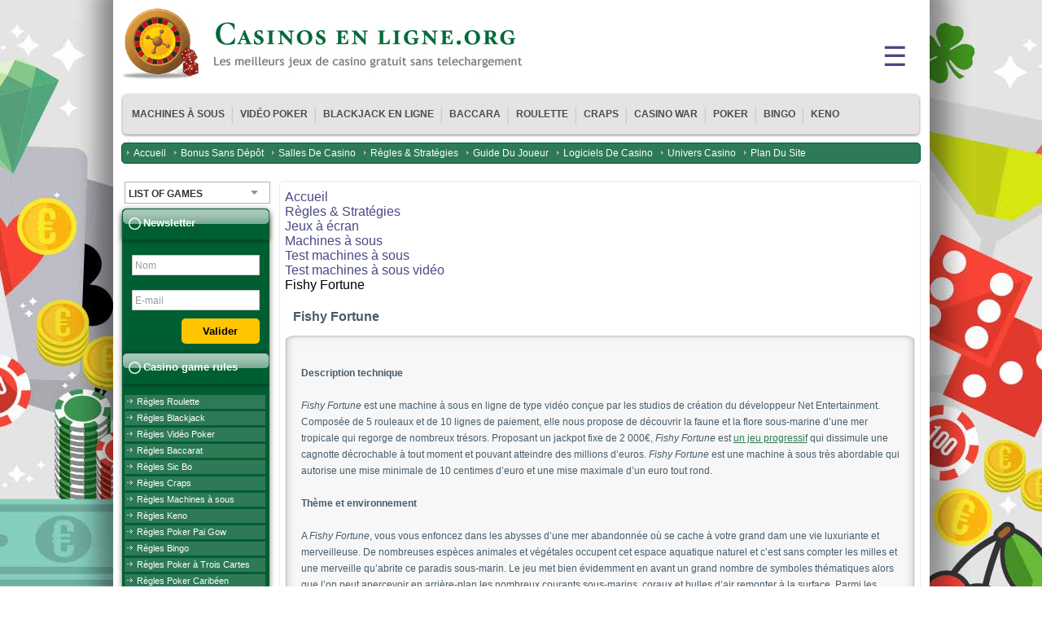

--- FILE ---
content_type: text/html; charset=UTF-8
request_url: https://www.casinos-en-ligne.org/jeux-gratuits/fishy-fortune.html
body_size: 35027
content:
<!DOCTYPE html>
<html lang='fr-FR'>
<head>
 <meta charset='utf-8'>
 <meta name='viewport' content='width=device-width, initial-scale=1' />
 <meta name='description' content='Que diriez-vous d’une petite plongée sous-marine ? Dans Fishy Fortune, parcourez une mer pleine de vie où une multitude de poissons colorés et joyeux vous accueillent les bras, euh… ou plutôt les nageoires ouvertes!' />
 <meta http-equiv='X-UA-Compatible' content='IE=edge,chrome=1'>
 <meta name='HandheldFriendly' content='true'>
 
 <title>Revue Fishy Fortune</title>
 <link rel='preload' as='font' href='/fonts/ArialNarrow.woff2' crossorigin>
 <link rel='stylesheet' type='text/css' href='/css/style.css' />
  <meta name='robots' content='index, follow' />

 
 
</head>
<body class='$univ_device_type'>
 
 
 
            <nav class='themenumobile'>
                <strong>Menu</strong>
                <ul>
                    
                    <li>
                        <a href='/'>Accueil</a>
                    </li>

                
                    <li>
                        <a href='/bonus-sans-depot/'>Bonus sans dépôt</a>
                    </li>

                
                    <li>
                        <a href='/casinos/'>Salles de casino</a>
                    </li>

                
                    <li>
                        <a href='/regles-et-strategies/'>Règles & Stratégies</a>
                    </li>

                
                    <li>
                        <a href='/guide-du-joueur.html'>Guide du joueur</a>
                    </li>

                
                    <li>
                        <a href='/logiciels-casino/'>Logiciels de Casino</a>
                    </li>

                
                    <li>
                        <a href='/jeux-casino/'>Univers Casino</a>
                    </li>

                
                    <li>
                        <a href='/plan-du-site.html'>Plan du site</a>
                    </li>

                
                    <li><a href='/machines-sous.html'>Machines à sous</a></li>
<li><a href='/video-poker.html'>Vidéo poker</a></li>
<li><a href='/blackjack.html'>Blackjack en ligne</a></li>
<li><a href='/baccara.html'>Baccara</a></li>
<li><a href='/roulette.html'>Roulette</a></li>
<li><a href='/craps.html'>Craps</a></li>
<li><a href='/casino-war.html'>Casino War</a></li>
<li><a href='/poker.html'>Poker</a></li>
<li><a href='/bingo.html'>Bingo</a></li>
<li><a href='/keno.html'>Keno</a></li>
<li><a href='/cartes-gratter.html'>Jeux de grattage</a></li>

                </ul>
            </nav>
            <a href='#' class='escape-mobile-menu'></a>
        
 <div id='outer_bg' class='boxed'>
 <div id='center'>
 <div id='menu_bg'>
 <div id='access'>
 <nav class='menu-header'>
 <ul>
 <li><a href='/machines-sous.html'>Machines à sous</a></li>
<li><a href='/video-poker.html'>Vidéo poker</a></li>
<li><a href='/blackjack.html'>Blackjack en ligne</a></li>
<li><a href='/baccara.html'>Baccara</a></li>
<li><a href='/roulette.html'>Roulette</a></li>
<li><a href='/craps.html'>Craps</a></li>
<li><a href='/casino-war.html'>Casino War</a></li>
<li><a href='/poker.html'>Poker</a></li>
<li><a href='/bingo.html'>Bingo</a></li>
<li><a href='/keno.html'>Keno</a></li>
<li><a href='/cartes-gratter.html'>Jeux de grattage</a></li>

 </ul>
 </nav>
 </div>
 </div>
 <nav>
 <ul id='menu2' class='round5'>
 
                    <li>
                        <a href='/'>Accueil</a>
                    </li>

                
                    <li>
                        <a href='/bonus-sans-depot/'>Bonus sans dépôt</a>
                    </li>

                
                    <li>
                        <a href='/casinos/'>Salles de casino</a>
                    </li>

                
                    <li>
                        <a href='/regles-et-strategies/'>Règles & Stratégies</a>
                    </li>

                
                    <li>
                        <a href='/guide-du-joueur.html'>Guide du joueur</a>
                    </li>

                
                    <li>
                        <a href='/logiciels-casino/'>Logiciels de Casino</a>
                    </li>

                
                    <li>
                        <a href='/jeux-casino/'>Univers Casino</a>
                    </li>

                
                    <li>
                        <a href='/plan-du-site.html'>Plan du site</a>
                    </li>

                
 </ul>
 </nav>
 <div id='main'>
 <div id='head'>
 <a href='#' class='mobile-menu icon-text'>&#9776;</a>
 <div id='logo' class='logo_fr'></div>
 </div>
 <div class='clearfloat headmargin'></div>
 <div class='right_div'>
 <div class='right_m_top'></div>
<div class='right_m_mid'><div>
 <ul id='breadcrumb'><li><a href='/'>Accueil</a></li><li><a href='/regles-et-strategies/'>Règles & Stratégies</a></li><li><a href='/regles-et-strategies/jeux-a-ecran.html'>Jeux à écran</a></li><li><a href='/machines-sous.html'>Machines à sous</a></li><li><a href='/test-machines-a-sous/'>Test machines à sous</a></li><li><a href='/test-machines-a-sous-video.html'>Test machines à sous vidéo</a></li><li><span>Fishy Fortune</span></li></ul>
 <div class='txt_heading1blk'>
 <h1>
  Fishy Fortune
  </h1>
 </div>
 <div class='main_2nddiv'>
 <div class='m_top'></div>
 <div class='m_mid'>
 <div>
 <div id='freegame'>
  </div>
 </div>
  <div class='maintext'>
 <p><a name='0' id='0'></a></p>
 <p><b>Description technique</b></p><p><em>Fishy Fortune</em> est une machine à sous en ligne de type vidéo conçue par les studios de création du développeur Net Entertainment. Composée de 5 rouleaux et de 10 lignes de paiement, elle nous propose de découvrir la faune et la flore sous-marine d’une mer tropicale qui regorge de nombreux trésors. Proposant un jackpot fixe de 2 000€, <em>Fishy Fortune </em>est  <a href='/test-machines-a-sous-video.html'>un jeu progressif</a> qui dissimule une cagnotte décrochable à tout moment et pouvant atteindre des millions d’euros. <em>Fishy Fortune </em>est une machine à sous très abordable qui autorise une mise minimale de 10 centimes d’euro et une mise maximale d’un euro tout rond.</p><p><b>Thème et environnement</b></p><p>A <em>Fishy Fortune</em>, vous vous enfoncez dans les abysses d’une mer abandonnée où se cache à votre grand dam une vie luxuriante et merveilleuse. De nombreuses espèces animales et végétales occupent cet espace aquatique naturel et c’est sans compter les milles et une merveille qu’abrite ce paradis sous-marin. Le jeu met bien évidemment en avant un grand nombre de symboles thématiques alors que l’on peut apercevoir en arrière-plan les nombreux courants sous-marins, coraux et bulles d’air remonter à la surface. Parmi les icônes mises en évidence, on trouve des branches d’arbre humides qui dessinent la forme de certaines cartes du poker (le 9, le 10, le Valet, la Dame, le Roi), mais aussi des poissons clowns, des sirènes, poissons lanternes, hippocampes, pieuvres et autres coffres au trésor ! Cette machine à sous vidéo éditée par Net Entertainment est donc, vous l’aurez compris, particulièrement réussie.</p><p><b>Bonus et fonctionnalités</b></p><p>Si nous avons déjà vanté la qualité des graphismes et sons de cette machine à sous, comme vous le savez, un jeu de casino ne peut survivre s’il n’offre pas un nombre de bonus suffisamment intéressant vis-à-vis du joueur. Vous serez donc ravi d’apprendre que <em>Fishy Fortune</em> propose des fonctionnalités rémunératrices très intéressantes bien qu’un petit peu difficiles à débloquer. L’huître sera l’un des symboles à surveiller puisqu’il octroie entre 10 et 30 tours gratuits à l’utilisateur mais on regrettera tout de même qu’il ne soit rattaché à aucun multiplicateur. Le coffre au trésor agit comme icône Wild : lorsqu’il apparait simultanément cinq fois sur les rouleaux, le joueur peut remporter le jackpot du jeu, qui s’élève à 10 000 crédits. Pour remporter le jackpot progressif, il faudra cette fois accumuler cinq symboles de la pieuvre sur l’écran !</p>
 <div id='sistersw' class="sistersw_v1 ">
 <em>Toutes les revues des dernières machines à sous sur le marché</em>
<em>Percez à jour le secret des jackpots des meilleures machines à sous sur les casinos en ligne :</em>
  <div style='clear:both; margin:20px 0;'></div>
   <ul>
  <li ><a href="/jeux-gratuits/blood-suckers.html">Blood Suckers</a></li>
   <li ><a href="/jeux-gratuits/astral-luck.html">Astral Luck</a></li>
   <li ><a href="/jeux-gratuits/hitman.html">Hitman</a></li>
   <li ><a href="/jeux-gratuits/back-in-time.html">Back In Time</a></li>
   <li ><a href="/jeux-gratuits/coins-of-olympus.html">Coins of Olympus</a></li>
   <li ><a href="/jeux-gratuits/fortune-teller.html">Fortune Teller</a></li>
   <li ><a href="/jeux-gratuits/ghost-pirates.html">Ghost Pirates</a></li>
   <li ><a href="/jeux-gratuits/megadeth.html">Megadeth</a></li>
   <li ><a href="/jeux-gratuits/amazon-wild.html">Amazon Wild</a></li>
   <li ><a href="/jeux-gratuits/silent-run.html">Silent Run</a></li>
   <li  class="hide h" ><a href="/jeux-gratuits/cosmic-fortune.html">Cosmic Fortune&trade;</a></li>
   <li  class="hide h" ><a href="/jeux-gratuits/alice-adventure.html">Alice Adventure</a></li>
  <li class='h less'><a href='javascript:void(1)'>Moins</a></li>
 <li class='more'><a href='javascript:void(1)'>+2</a></li>
    </ul>

 </div>

 </div>
  </div>
 <div class='m_btm'></div>
 </div>
 </div>
</div>
<div class='right_m_btm'></div>
 </div>
 <div class='left_sidebar'>
  <div class='select_overflow'><select name='Select1' hidefocus='hidefocus'><option>list of games</option><option value="1-can-2-can">1 can 2 can</option><option value="100-zombies">100 zombies</option><option value="10000-wishes">10000 wishes</option><option value="10001-nights">10001 nights</option><option value="10001-nights-megaways">10001 nights megaways</option><option value="11-champions">11 champions</option><option value="11-coins-of-fire">11 coins of fire</option><option value="11-enchanting-relics">11 enchanting relics</option><option value="1429-uncharted-seas-2">1429 uncharted seas</option><option value="15-crystal-roses-a-tale-of-love">15 crystal roses: a tale of love</option><option value="15-tridents">15 tridents</option><option value="1524-golden-quest">1524 golden quest</option><option value="1942-sky-warrior">1942: sky warrior</option><option value="2016-gladiators-1">2016 gladiators</option><option value="2020-hit-slot">2020 hit slot</option><option value="2021-hit-slot">2021 hit slot</option><option value="24-hour-grand-prix">24 hour grand prix</option><option value="24k-dragon">24k dragon</option><option value="25-red-hot-burning-clover-link">25 red hot burning clover link</option><option value="3-clown-monty">3 clown monty</option><option value="3-devils-pinball">3 devils pinball</option><option value="3-fruits-win-double-hit">3 fruits win: double hit</option><option value="3-genie-wishes">3 Genie Wishes</option><option value="3-hand-casino-hold">3 hand casino hold</option><option value="3-kingdoms-battle-of-red-cliffs">3 kingdoms battle of red cliffs</option><option value="3-thunders">3 thunders</option><option value="300-shields-2">300 Shields</option><option value="4-corners-of-rome">4 corners of rome</option><option value="4-diamond-blues-megaways">4 diamond blues megaways</option><option value="4squad">4squad</option><option value="5-families">5 families</option><option value="5-lions">5 lions</option><option value="5-lions-dance">5 lions dance</option><option value="5-lions-gold">5 lions gold</option><option value="5-lions-megaways">5 lions megaways</option><option value="5-super-sevens-and-fruits">5 super sevens & fruits</option><option value="5-super-sevens-and-fruits-6-reels">5 super sevens & fruits: 6 reels</option><option value="50-red-hot-burning-clover-link">50 red hot burning clover link</option><option value="5xmagic">5xmagic</option><option value="6-tokens-of-gold">6 tokens of gold</option><option value="7-fortune-frenzy">7 fortune frenzy</option><option value="7-monkeys">7 monkeys</option><option value="7-piggies">7 piggies</option><option value="7-piggies-scratchcard">7 piggies scratchcard</option><option value="7-sins">7 Sins</option><option value="777-mega-deluxe">777 mega deluxe</option><option value="777-rainbow-respins">777 rainbow respins</option><option value="777-royal-wheel">777 royal wheel</option><option value="777-strike">777 strike</option><option value="777-surge">777 surge</option><option value="8-dragons">8 dragons</option><option value="8-golden-skulls-of-holly-roger-megaways">8 golden skulls of holly roger megaways</option><option value="88-frenzy-fortune">88 frenzy fortune</option><option value="888-dragons">888 dragons</option><option value="888-gold">888 gold</option><option value="9-bass">9 bass</option><option value="9-blazing-diamonds">9 blazing diamonds</option><option value="9-blazing-diamonds-wowpot">9 blazing diamonds wowpot!</option><option value="9-burning-dragons">9 burning dragons</option><option value="9-burning-stars">9 burning stars</option><option value="9-coins">9 coins</option><option value="9-coins-1000-edition">9 coins 1000 edition</option><option value="9-lions">9 lions</option><option value="9-masks-of-fire">9 masks of fire</option><option value="9-pots-of-gold">9 pots of gold</option><option value="9-pots-of-gold-hyperspins">9 pots of gold hyperspins</option><option value="9-tigers">9 tigers</option><option value="a-dark-matter">A dark matter</option><option value="a-dragons-story">A Dragon´s Story</option><option value="a-tale-of-elves">A tale of elves</option><option value="a-while-on-the-nile">A while on the nile</option><option value="abracatdabra">Abracatdabra</option><option value="absolootly-mad-mega-moolah">Absolootly mad mega moolah</option><option value="ace-of-spades">Ace of spades</option><option value="action-ops-snow-and-sable">Action ops: snow and sable</option><option value="adventures-of-captain-blackjack">Adventures of captain blackjack</option><option value="adventures-of-doubloon-island">Adventures of doubloon island</option><option value="africa-x-up">Africa x up</option><option value="african-legends">African legends</option><option value="african-quest">African quest</option><option value="african-stampede">African stampede</option><option value="after-night-falls">After Night Falls</option><option value="age-of-akkadia">Age of akkadia</option><option value="age-of-asgard">Age of asgard</option><option value="age-of-athena">Age of athena</option><option value="age-of-conquest">Age of conquest</option><option value="age-of-discovery-1">Age of discovery</option><option value="age-of-the-gods-norse-gods-and-giants">Age of the gods norse: gods and giants</option><option value="age-of-the-gods-norse-king-of-asgard">Age of the gods norse: king of asgard</option><option value="age-of-the-gods-norse-ways-of-thunder">Age of the gods norse: ways of thunder</option><option value="age-of-the-gods-apollo-power">Age of the gods: apollo power</option><option value="age-of-the-gods-epic-troy">Age of the gods: epic troy</option><option value="age-of-the-gods-glorious-griffin">Age of the gods: glorious griffin</option><option value="age-of-the-gods-ruler-of-the-seas">Age of the gods: ruler of the seas</option><option value="agent-destiny">Agent destiny</option><option value="agent-jane-blonde-max-volume">Agent jane blonde max volume</option><option value="agent-jane-blonde-returns">Agent jane blonde returns</option><option value="agent-of-hearts">Agent of hearts</option><option value="agent-royale">Agent royale</option><option value="akbar-and-birbal">Akbar & birbal</option><option value="aladdin">Aladdin</option><option value="alchemy-fortunes">Alchemy fortunes</option><option value="alchymedes">Alchymedes</option><option value="aldos-journey">Aldo's journey</option><option value="ali-babas-luck-power-reels">Ali baba's luck power reels</option><option value="ali-babas-luck">Ali babas luck</option><option value="alice-cooper-and-the-tome-of-madness">Alice cooper and the tome of madness</option><option value="alice-in-wildland">Alice in wildland</option><option value="aliya">Aliya</option><option value="alkemors-elements">Alkemor's elements</option><option value="alkemors-tower">Alkemor’s Tower</option><option value="all-win-fc">All win fc</option><option value="almighty-aztec">Almighty aztec</option><option value="almighty-reels-garden-of-persephone">Almighty reels - garden of persephone</option><option value="almighty-reels-realm-of-poseidon">Almighty reels - realm of poseidon</option><option value="almighty-sparta">Almighty sparta</option><option value="almighty-sparta-dice">Almighty sparta dice</option><option value="aloha-christmas">Aloha! christmas</option><option value="aloha">Aloha! Cluster Pays</option><option value="amazing-aztecs">Amazing aztecs</option><option value="amazing-link-apollo-1">Amazing link apollo</option><option value="amazing-link-bounty">Amazing link bounty</option><option value="amazing-link-fates">Amazing link fates</option><option value="amazing-link-riches">Amazing link riches</option><option value="amazing-link-zeus">Amazing link zeus</option><option value="amazon-island-megaways">Amazon island megaways</option><option value="amazon-kingdom">Amazon kingdom</option><option value="amber-sterlings-mystic-shrine">Amber sterlings mystic shrine</option><option value="american-blackjack-1">American blackjack</option><option value="american-poker-gold">American poker gold</option><option value="american-poker-v">American poker v</option><option value="ancient-egypt">Ancient egypt</option><option value="ancient-egypt-classic">Ancient egypt classic</option><option value="ancient-fortunes-poseidon-wowpot-megaways">Ancient fortunes poseidon wowpot megaways</option><option value="ancient-fortunes-zeus">Ancient fortunes: zeus</option><option value="ancient-goddess-1">Ancient goddess</option><option value="ancient-script">Ancient script</option><option value="ancient-troy-1">Ancient troy</option><option value="ancient-troy-dice">Ancient troy dice</option><option value="ancient-warriors">Ancient warriors</option><option value="ancients-blessing">Ancients blessing</option><option value="ancients-of-korea">Ancients of korea</option><option value="anderthals">Anderthals</option><option value="animal-madness">Animal madness</option><option value="animals-of-africa">Animals of africa</option><option value="ankh-of-anubis">Ankh of anubis</option><option value="annihilator">Annihilator</option><option value="apache-way">Apache way</option><option value="apes-of-wrath">Apes of wrath</option><option value="apollo-god-of-the-sun-1">Apollo god of the sun</option><option value="aquatic-treasures">Aquatic treasures</option><option value="arc-of-ra">Arc of ra</option><option value="arcade">Arcade</option><option value="arcade-bomb">Arcade bomb</option><option value="arcader-1">Arcader</option><option value="arcane-reel-chaos">Arcane reel chaos</option><option value="arctic-empress">Arctic empress</option><option value="arctic-enchantress">Arctic enchantress</option><option value="arctic-magic">Arctic magic</option><option value="arctic-valor">Arctic valor</option><option value="arena-of-gold">Arena of gold</option><option value="around-the-world-1">Around the world</option><option value="arthurs-fortune">Arthur's fortune</option><option value="arthurs-gold">Arthurs gold</option><option value="asgard">Asgard</option><option value="asgardians">Asgardians</option><option value="asgardians-dice">Asgardians dice</option><option value="asian-diamonds">Asian diamonds</option><option value="assassin-moon">Assassin moon</option><option value="astro-legends-lyra-and-erion">Astro legends: lyra and erion</option><option value="at-the-copa">At the Copa</option><option value="atlantean-gigarise">Atlantean gigarise</option><option value="atlantean-treasures-mega-moolah">Atlantean treasures mega moolah</option><option value="atlantis">Atlantis</option><option value="atlantis-rising">Atlantis rising</option><option value="atlantis-the-forgotten-kingdom">Atlantis: the forgotten kingdom</option><option value="attack-of-the-zombies-1">Attack of the zombies</option><option value="attack-on-retro">Attack on retro</option><option value="attila-the-hun">Attila the hun</option><option value="augustus">Augustus</option><option value="aureus">Aureus</option><option value="aurora-beast-hunter">Aurora beast hunter</option><option value="aurora-wilds">Aurora wilds</option><option value="aurum-codex">Aurum codex</option><option value="aus-dem-tal">Aus dem tal</option><option value="auto-roulette">Auto roulette</option><option value="avalon-scratch">Avalon scratch</option><option value="avatars-gateway-guardians">Avatars - gateway guardians</option><option value="aztec-falls">Aztec falls</option><option value="aztec-gems">Aztec gems</option><option value="aztec-gold-extra-gold-megaways">Aztec gold extra gold megaways</option><option value="aztec-gold-megaways">Aztec gold megaways</option><option value="aztec-gold-mines">Aztec gold: mines</option><option value="aztec-spins">Aztec spins</option><option value="aztec-warrior-princess">Aztec Warrior Princess</option><option value="babushkas-1">Babushkas</option><option value="baccarat-2">Baccarat</option><option value="baccarat-punto-banco">Baccarat punto banco</option><option value="back-blackjack">Back blackjack</option><option value="back-to-the-70">Back to the 70</option><option value="bakers-treat">Baker's treat</option><option value="bamboo-rush">Bamboo rush</option><option value="banana-drop">Banana drop</option><option value="banana-odyssey">Banana odyssey</option><option value="banana-rock">Banana rock</option><option value="bank-vault">Bank vault</option><option value="bar-bar-black-sheep">Bar Bar Black Sheep</option><option value="barber-shop-uncut-2">Barber shop uncut</option><option value="baron-bloodmore-and-the-crimson-castle">Baron bloodmore and the crimson castle</option><option value="baron-samedi">Baron samedi</option><option value="bars-and-7s">Bars & 7s</option><option value="basketball-star-1">Basketball star</option><option value="basketball-star-on-fire">Basketball star on fire</option><option value="bass-boss">Bass boss</option><option value="bat-stax">Bat stax</option><option value="battle-maidens">Battle maidens</option><option value="battle-maidens-cleopatra">Battle maidens cleopatra</option><option value="battle-royal">Battle royal</option><option value="beach-party">Beach party</option><option value="beach-party-hot">Beach party hot</option><option value="beast-mode">Beast mode</option><option value="beast-of-wealth">Beast of wealth</option><option value="beasts-of-fire">Beasts of fire</option><option value="beat-the-beast-cerberus-inferno-1">Beat the beast cerberus' inferno</option><option value="beat-the-beast-griffins-gold-1">Beat the beast griffin's gold</option><option value="beat-the-beast-krakens-lair-1">Beat the beast kraken's lair</option><option value="beat-the-beast-mighty-sphinx-1">Beat the beast mighty sphinx</option><option value="beat-the-beast-quetzalcoatls-trial-1">Beat the beast quetzalcoatl's trial</option><option value="beautiful-bones">Beautiful Bones</option><option value="beauty-and-the-beast">Beauty and the Beast</option><option value="beauty-fruity">Beauty fruity</option><option value="beef-lightning">Beef lightning</option><option value="beetle-mania-deluxe-1">Beetle mania deluxe</option><option value="bell-of-fortune">Bell of fortune</option><option value="bell-wizard">Bell wizard</option><option value="beowulf">Beowulf</option><option value="beriched">Beriched</option><option value="bets10-arena">Bets10 arena</option><option value="better-wilds">Better wilds</option><option value="bicicleta">Bicicleta</option><option value="bier-haus-1">Bier haus</option><option value="big-bad-beast">Big bad beast</option><option value="big-bad-wolf-megaways">Big bad wolf megaways</option><option value="big-bass-bonanza">Big bass bonanza</option><option value="big-bass-bonanza-megaways">Big bass bonanza megaways</option><option value="big-blox">Big Blox</option><option value="big-boom-riches">Big boom riches</option><option value="big-cat-rescue-megaways">Big cat rescue megaways</option><option value="big-fin-bay-1">Big fin bay</option><option value="big-five">Big five</option><option value="big-foot">Big foot</option><option value="big-hitter">Big hitter</option><option value="big-juan">Big juan</option><option value="big-money-bigfoot">Big money bigfoot</option><option value="big-win-777">Big win 777</option><option value="big-win-cat">Big win cat</option><option value="bigger-bass-bonanza">Bigger bass bonanza</option><option value="bikini-party">Bikini Party</option><option value="bingo-billions">Bingo Billions</option><option value="birds-of-fury">Birds of fury</option><option value="birds-on-a-wire-1">Birds on a wire</option><option value="birthday">Birthday</option><option value="black-hawk">Black hawk</option><option value="black-hawk-deluxe">Black hawk deluxe</option><option value="black-horse">Black horse</option><option value="black-horse-deluxe">Black horse deluxe</option><option value="black-jack">Black jack</option><option value="black-knight-2-1">Black knight 2</option><option value="black-mamba">Black mamba</option><option value="black-river-gold">Black river gold</option><option value="blackbeards-compass">Blackbeards compass</option><option value="blackjack-mh">Blackjack mh</option><option value="blackjack-neo">Blackjack neo</option><option value="blazin-bullfrog">Blazin' bullfrog</option><option value="blazing-777">Blazing 777</option><option value="blazing-bells">Blazing bells</option><option value="blazing-clusters">Blazing clusters</option><option value="blazing-mammoth-1">Blazing mammoth</option><option value="blinged">Blinged</option><option value="blood-bank-1">Blood bank</option><option value="blood-eternal">Blood eternal</option><option value="blood-lust">Blood lust</option><option value="blood-moon-wilds">Blood moon wilds</option><option value="bloopers">Bloopers</option><option value="blue-diamond">Blue diamond</option><option value="blue-fortune">Blue fortune</option><option value="blue-wizard-1">Blue wizard</option><option value="boat-bonanza">Boat bonanza</option><option value="bolt-x-up">Bolt x up</option><option value="bombs">Bombs</option><option value="bombuster">Bombuster</option><option value="bompers">Bompers</option><option value="bonanza-1">Bonanza</option><option value="bonanza-megapays">Bonanza megapays</option><option value="bonus-train-bandits">Bonus train bandits</option><option value="book-of-99">Book of 99</option><option value="book-of-atem">Book of atem</option><option value="book-of-atem-wowpot">Book of atem wowpot</option><option value="book-of-cai-shen">Book of cai shen</option><option value="book-of-captain-silver">Book of captain silver</option><option value="book-of-darkness">Book of darkness</option><option value="book-of-duat">Book of duat</option><option value="book-of-gods">Book of gods</option><option value="book-of-gold-2-double-hit">Book of gold 2: double hit</option><option value="book-of-gold-multichance">Book of gold multichance</option><option value="book-of-gold-classic">Book of gold: classic</option><option value="book-of-gold-symbol-choice">Book of gold: symbol choice</option><option value="book-of-helios">Book of helios</option><option value="book-of-heroes">Book of heroes</option><option value="book-of-kingdoms">Book of kingdoms</option><option value="book-of-kings">Book of kings</option><option value="book-of-loki">Book of loki</option><option value="book-of-merlin">Book of merlin</option><option value="book-of-mrs-claus">Book of mrs claus</option><option value="book-of-oil">Book of oil</option><option value="book-of-oz">Book of oz</option><option value="book-of-oz-lock-n-spin">Book of oz lock n spin</option><option value="book-of-ra-classic-1">Book of ra classic</option><option value="book-of-ra-deluxe-10">Book of ra deluxe 10</option><option value="book-of-ra-deluxe-6-1">Book of ra deluxe 6</option><option value="book-of-ra-magic">Book of ra magic</option><option value="book-of-ra-mystic-fortunes">Book of ra mystic fortunes</option><option value="book-of-ra-temple-of-gold">Book of ra temple of gold</option><option value="book-of-raider">Book of raider</option><option value="book-of-santa">Book of santa</option><option value="book-of-sheba">Book of sheba</option><option value="book-of-the-fallen">Book of the fallen</option><option value="book-of-vikings">Book of vikings</option><option value="bookie-of-odds">Bookie of odds</option><option value="boom-pirates">Boom pirates</option><option value="boomanji">Boomanji</option><option value="booty-bay">Booty bay</option><option value="boris-betty-and-boo">Boris betty and boo</option><option value="bork-the-berzerker-hack-n-slash-edition-1">Bork the berzerker hack 'n' slash edition</option><option value="bounty-gold">Bounty gold</option><option value="bounty-raid">Bounty raid</option><option value="brazil-bomba">Brazil bomba</option><option value="break-away-deluxe">Break away deluxe</option><option value="break-away-lucky-wilds">Break away lucky wilds</option><option value="break-da-bank-again-megaways">Break da bank again megaways</option><option value="break-da-bank-again-respin">Break da bank again respin</option><option value="brides-of-dracula-hold-and-win">Brides of dracula hold and win</option><option value="bridesmaids">Bridesmaids</option><option value="brilliant-diamonds-hold-and-win">Brilliant diamonds: hold & win</option><option value="bruce-lee-1">Bruce lee</option><option value="buccaneer-blast">Buccaneer blast</option><option value="buffalo-50">Buffalo 50</option><option value="buffalo-blitz-2">Buffalo blitz 2</option><option value="buffalo-king-megaways">Buffalo king megaways</option><option value="buffalo-magic">Buffalo magic</option><option value="buffalo-power-hold-and-win">Buffalo power: hold and win</option><option value="buffalo-ways">Buffalo ways</option><option value="bull-in-a-china-shop">Bull in a china shop</option><option value="bull-in-a-rodeo">Bull in a rodeo</option><option value="bulls-run-wild">Bulls run wild</option><option value="bullseye">BullsEye</option><option value="burlesque-by-dita-1">Burlesque by dita</option><option value="burning-reels">Burning reels</option><option value="burning-stars">Burning stars</option><option value="burning-stars-3">Burning stars 3</option><option value="bush-telegraph-1">Bush telegraph</option><option value="bushi-sushi">Bushi sushi</option><option value="bust-the-mansion">Bust the mansion</option><option value="butterfly-lovers">Butterfly lovers</option><option value="butterfly-staxx-2">Butterfly staxx 2</option><option value="cabin-crashers">Cabin crashers</option><option value="cairo-link-and-win">Cairo link and win</option><option value="caishen-1">Caishen</option><option value="candy-cash">Candy cash</option><option value="candy-dreams-1">Candy dreams</option><option value="candy-island-princess">Candy island princess</option><option value="captain-rizk-megaways">Captain rizk megaways</option><option value="captain-shark">Captain shark</option><option value="captain-venture-1">Captain venture</option><option value="captain-venture-treasures-of-the-sea">Captain venture: treasures of the sea</option><option value="captain-xenos-earth-adventure">Captain xeno's earth adventure</option><option value="captains-quest-treasure-island">Captain's quest treasure island</option><option value="caribbean-beach-poker">Caribbean beach poker</option><option value="carnaval-forever">Carnaval forever</option><option value="carnaval-jackpot">Carnaval jackpot</option><option value="carnival-queen-1">Carnival queen</option><option value="carol-of-the-elves">Carol of the elves</option><option value="cascading-cave">Cascading cave</option><option value="cash-n-riches-megaways">Cash 'n riches megaways</option><option value="cash-n-riches-wowpot-megaways">Cash 'n riches wowpot megaways</option><option value="cash-bonanza">Cash bonanza</option><option value="cash-canyon">Cash canyon</option><option value="cash-connection-book-of-ra">Cash connection - book of ra</option><option value="cash-connection-sizzling-hot">Cash connection - sizzling hot</option><option value="cash-connection-charming-lady">Cash connection charming lady</option><option value="cash-crazy-1">Cash crazy</option><option value="cash-elevator">Cash elevator</option><option value="cash-money-mermaids">Cash money mermaids</option><option value="cash-noire">Cash noire</option><option value="cash-of-command">Cash of command</option><option value="cash-of-kingdoms">Cash of kingdoms</option><option value="cash-or-nothing">Cash or nothing</option><option value="cash-pump">Cash pump</option><option value="cash-tank">Cash tank</option><option value="cash-ultimate">Cash ultimate</option><option value="cash-vandal">Cash vandal</option><option value="cash-volt">Cash volt</option><option value="cash-o-matic">Cash-o-matic</option><option value="cashapillar-1">Cashapillar</option><option value="cashout-roulette">Cashout roulette</option><option value="cashville-1">Cashville</option><option value="casino-charms">Casino charms</option><option value="casino-holdem">Casino holdem</option><option value="casinomeister">Casino Meister</option><option value="casino-roulette">Casino roulette</option><option value="casino-stud-poker">Casino stud poker</option><option value="castle-builder-2">Castle builder 2</option><option value="cat-wilde-and-the-doom-of-dead">Cat wilde and the doom of dead</option><option value="cat-wilde-and-the-lost-chapter">Cat wilde and the lost chapter</option><option value="cat-wilde-and-the-pyramids-of-dead">Cat wilde and the pyramids of dead</option><option value="cat-wilde-in-the-eclipse-of-the-sun-god">Cat wilde in the eclipse of the sun god</option><option value="cats-and-cash">Cats and cash</option><option value="caveman-bob">Caveman bob</option><option value="cazino-cosmos">Cazino cosmos</option><option value="cazino-zeppelin">Cazino Zeppelin</option><option value="cazino-zeppelin-reloaded">Cazino zeppelin reloaded</option><option value="celebration-of-wealth">Celebration of wealth</option><option value="champions-of-mithrune">Champions of mithrune</option><option value="champions-of-rome">Champions of rome</option><option value="chance-machine-100">Chance machine 100</option><option value="chance-machine-20">Chance machine 20</option><option value="chance-machine-40">Chance machine 40</option><option value="chance-machine-5">Chance machine 5</option><option value="charlie-chance">Charlie chance</option><option value="charlie-chance-and-the-curse-of-cleopatra">Charlie chance and the curse of cleopatra</option><option value="charlie-chance-in-hell-to-pay">Charlie chance in hell to pay</option><option value="charms-clovers">Charms & Clovers</option><option value="cherry-blossoms-2">Cherry blossoms</option><option value="chi">Chi</option><option value="chibeasties">Chibeasties</option><option value="chicago-1">Chicago</option><option value="chicago-gold">Chicago gold</option><option value="chicken-drop">Chicken drop</option><option value="chili-bomba">Chili bomba</option><option value="chilli-heat">Chilli heat</option><option value="chilli-heat-megaways">Chilli heat megaways</option><option value="chillipop">Chillipop</option><option value="chimney-sweep-1">Chimney sweep</option><option value="chinese-new-year">Chinese new year</option><option value="chinese-treasures">Chinese treasures</option><option value="chip-spin">Chip spin</option><option value="choco-reels">Choco reels</option><option value="chocolates">Chocolates</option><option value="christmas-big-bass-bonanza">Christmas big bass bonanza</option><option value="christmas-carol-megaways">Christmas carol megaways</option><option value="christmas-gold-digger">Christmas gold digger</option><option value="chronos-joker">Chronos joker</option><option value="chunjie">Chunjie</option><option value="cinderellas-ball">Cinderella's ball</option><option value="cirque-de-la-fortune">Cirque de la fortune</option><option value="clash-of-the-beasts">Clash of the beasts</option><option value="classic-243-1">Classic 243</option><option value="classic-blackjack">Classic blackjack</option><option value="classic-blackjack-six-deck">Classic blackjack six deck</option><option value="classic-fruits">Classic fruits</option><option value="cloud-quest">Cloud Quest</option><option value="clover-lady">Clover lady</option><option value="clover-riches">Clover riches</option><option value="cluster-slide">Cluster slide</option><option value="cluster-tumble">Cluster tumble</option><option value="cobra-queen">Cobra queen</option><option value="coils-of-cash">Coils of cash</option><option value="coin-bash-1">Coin bash</option><option value="colin-the-cat">Colin the cat</option><option value="colossal-cash-zone">Colossal cash zone</option><option value="colossus-hold-and-win">Colossus hold & win</option><option value="columbus-deluxe-1">Columbus deluxe</option><option value="conan">Conan</option><option value="congo-cash">Congo cash</option><option value="contact">Contact</option><option value="cool-bananas">Cool bananas</option><option value="cool-jewels-1">Cool jewels</option><option value="cops-n-robbers-1">Cops 'n' robbers</option><option value="cops-n-robbers">Cops n robbers</option><option value="corrida-romance">Corrida romance</option><option value="corrida-romance-deluxe">Corrida romance deluxe</option><option value="cosmic-voyager-1">Cosmic voyager</option><option value="cossacks-the-wild-hunt">Cossacks: the wild hunt</option><option value="couch-potato-1">Couch potato</option><option value="count-jokula">Count jokula</option><option value="court-of-hearts">Court of hearts</option><option value="cowboys-gold">Cowboys gold</option><option value="coywolf-cash">Coywolf cash</option><option value="crabbin-crazy">Crabbin' crazy</option><option value="crazy-cars">Crazy cars</option><option value="crazy-chameleons-1">Crazy chameleons</option><option value="crazy-cows">Crazy Cows</option><option value="crazy-genie">Crazy genie</option><option value="creature-from-the-black-lagoon">Creature from the Black Lagoon</option><option value="cricket-heroes">Cricket heroes</option><option value="criss-cross-81">Criss cross 81</option><option value="crown-of-valor">Crown of valor</option><option value="crusader">Crusader</option><option value="crystal-caverns-megaways">Crystal caverns megaways</option><option value="crystal-forest-hd-1">Crystal forest hd</option><option value="crystal-mirror">Crystal mirror</option><option value="crystal-quest-arcane-tower-1">Crystal quest arcane tower</option><option value="crystal-quest-deep-jungle-1">Crystal quest deep jungle</option><option value="crystal-quest-frostlands-1">Crystal quest frostlands</option><option value="crystal-rift">Crystal rift</option><option value="crystal-sun">Crystal sun</option><option value="cupid">Cupid</option><option value="cyberslot-megaclusters">Cyberslot megaclusters</option><option value="da-vinci-1">Da vinci</option><option value="da-vincis-mystery">Da vinci's mystery</option><option value="danger-high-voltage-1">Danger high voltage</option><option value="danish-flip">Danish flip</option><option value="dark-king-forbidden-riches">Dark king: forbidden riches</option><option value="dark-vortex">Dark vortex</option><option value="dawn-of-egypt">Dawn of egypt</option><option value="day-of-dead">Day of dead</option><option value="dazzle-me-megaways">Dazzle me megaways</option><option value="dazzling-diamonds-1">Dazzling diamonds</option><option value="dead-mans-trail">Dead man's trail</option><option value="dead-or-alive-2">Dead or alive 2</option><option value="dead-or-alive-2-feature-buy">Dead or alive 2 feature buy</option><option value="deadmau5">Deadmau5</option><option value="dealers-club-roulette">Dealers club roulette</option><option value="deco-diamonds">Deco diamonds</option><option value="deco-diamonds-deluxe">Deco diamonds deluxe</option><option value="deep-descent">Deep descent</option><option value="def-leppard-hysteria">Def leppard hysteria</option><option value="demon">Demon</option><option value="demon-jack-27">Demon jack 27</option><option value="derby-wheel">Derby wheel</option><option value="deuces-wild-mh">Deuces wild mh</option><option value="devils-number">Devil's number</option><option value="dia-de-los-muertos">Dia de los muertos</option><option value="dia-del-mariachi-megaways">Dia del mariachi megaways</option><option value="diablo-reels">Diablo reels</option><option value="diamond-blitz">Diamond blitz</option><option value="diamond-chance">Diamond chance</option><option value="diamond-empire">Diamond empire</option><option value="diamond-force">Diamond force</option><option value="diamond-fruits-megaclusters">Diamond fruits megaclusters</option><option value="diamond-heist-hold-and-win">Diamond heist: hold and win</option><option value="diamond-inferno">Diamond inferno</option><option value="diamond-king-gold">Diamond king gold</option><option value="diamond-king-jackpots">Diamond king jackpots</option><option value="diamond-link-mighty-sevens">Diamond link mighty sevens</option><option value="diamond-link-mighty-elephant">Diamond link: mighty elephant</option><option value="diamond-link-mighty-emperor">Diamond link: mighty emperor</option><option value="diamond-royale">Diamond royale</option><option value="diamond-strike">Diamond strike</option><option value="diamond-strike-scratchcard">Diamond strike scratchcard</option><option value="diamond-tower">Diamond tower</option><option value="diamond-vapor-1">Diamond vapor</option><option value="diamond-vortex">Diamond vortex</option><option value="diamond-wins-hold-and-win">Diamond wins: hold & win</option><option value="diamonds-are-forever-3-lines">Diamonds are forever 3 lines</option><option value="diamonds-of-the-realm">Diamonds of the realm</option><option value="dice-dice-dice">Dice dice dice</option><option value="dim-sum-prize">Dim sum prize</option><option value="dino-reels-81">Dino reels 81</option><option value="dinopolis">Dinopolis</option><option value="dio-killing-the-dragon">Dio - killing the dragon</option><option value="disco-danny">Disco danny</option><option value="disco-diamonds">Disco diamonds</option><option value="divine-dragon-hold-and-win">Divine dragon: hold and win</option><option value="divine-fortune-megaways">Divine fortune megaways</option><option value="divine-lotus-1">Divine lotus</option><option value="divine-riches-helios">Divine riches helios</option><option value="divine-showdown">Divine showdown</option><option value="divine-ways-1">Divine ways</option><option value="dj-wild">DJ Wild</option><option value="doctor-love-on-vacation-2">Doctor Love On Vacation</option><option value="doggy-riches-megaways">Doggy riches megaways</option><option value="doki-doki-parfait">Doki doki parfait</option><option value="dolphin-gold">Dolphin gold</option><option value="dolphins-pearl-deluxe-1">Dolphin's pearl deluxe</option><option value="dolphins-pearl-deluxe-10">Dolphin's pearl deluxe 10</option><option value="don-bingote">Don bingote</option><option value="donuts">Donuts</option><option value="doom-of-egypt">Doom of egypt</option><option value="double-dragons">Double Dragons</option><option value="double-exposure-mh">Double exposure mh</option><option value="double-lucky-line">Double lucky line</option><option value="double-the-devil">Double the devil</option><option value="double-tigers">Double tigers</option><option value="double-wammy-1">Double wammy</option><option value="dr-fortuno">Dr fortuno</option><option value="dr-toonz">Dr toonz</option><option value="dr-wildshock-mad-loot-lab">Dr wildshock: mad loot lab</option><option value="doctor-love">Dr. Love</option><option value="dracula">Dracula</option><option value="dracula-awakening">Dracula awakening</option><option value="dragon-and-phoenix">Dragon & phoenix</option><option value="dragon-blitz">Dragon blitz</option><option value="dragon-bond">Dragon bond</option><option value="dragon-born-1">Dragon born</option><option value="dragon-champions">Dragon champions</option><option value="dragon-dance">Dragon Dance</option><option value="dragon-drop">Dragon drop</option><option value="dragon-horn-1">Dragon horn</option><option value="dragon-hot-hold-and-spin">Dragon hot hold and spin</option><option value="dragon-king-legend-of-the-seas">Dragon king legend of the seas</option><option value="dragon-kingdom-pragmatic-play">Dragon Kingdom</option><option value="dragon-kingdom-eyes-of-fire">Dragon kingdom - eyes of fire</option><option value="dragon-kings">Dragon kings</option><option value="dragon-maiden">Dragon maiden</option><option value="dragon-match-megaways">Dragon match megaways</option><option value="dragon-shard">Dragon shard</option><option value="dragon-tiger-1">Dragon tiger</option><option value="dragon-warrior-1">Dragon warrior</option><option value="dragons-breath">Dragon's breath</option><option value="dragons-cache">Dragon's cache</option><option value="dragons-fire">Dragon's fire</option><option value="dragons-fire-megaways">Dragon's fire megaways</option><option value="dragons-luck">Dragon's luck</option><option value="dragons-luck-megaways">Dragon's luck megaways</option><option value="dragons-luck-stacks">Dragon's luck stacks</option><option value="dragons-clusterbuster">Dragons clusterbuster</option><option value="dragons-fire-infinireels">Dragons fire infinireels</option><option value="dragons-luck-deluxe">Dragons luck deluxe</option><option value="dragons-lucky-8">Dragons lucky 8</option><option value="dragons-awakening">Dragons' awakening</option><option value="dragonship">Dragonship</option><option value="dragonz">Dragonz</option><option value="dream-date">Dream date</option><option value="dream-destiny">Dream destiny</option><option value="dream-zone">Dream zone</option><option value="drive-multiplier-mayhem">Drive: Multiplier Mayhem</option><option value="druids">Druids</option><option value="dungeons-and-diamonds">Dungeons and diamonds</option><option value="durga">Durga</option><option value="dwarf-mine">Dwarf mine</option><option value="dwarfs-fortune">Dwarfs fortune</option><option value="dwarven-gold">Dwarven gold</option><option value="dwarven-gold-deluxe">Dwarven gold deluxe</option><option value="dynamite-riches">Dynamite riches</option><option value="dynamite-riches-megaways">Dynamite riches megaways</option><option value="eagle-riches">Eagle riches</option><option value="easter-eggs">Easter Eggs</option><option value="easter-island">Easter island</option><option value="easter-island-2">Easter island 2</option><option value="eastern-dragon">Eastern Dragon</option><option value="easy-slider">Easy slider</option><option value="ecuador-gold">Ecuador gold</option><option value="egyptian-emeralds">Egyptian emeralds</option><option value="egyptian-fortunes">Egyptian fortunes</option><option value="egyptian-tombs">Egyptian tombs</option><option value="electric-avenue">Electric avenue</option><option value="electric-diva">Electric Diva</option><option value="electric-sam">Electric Sam</option><option value="elemental-gems-megaways">Elemental gems megaways</option><option value="elven-gold">Elven gold</option><option value="elven-magic-1">Elven magic</option><option value="elvis-the-king-1">Elvis the king</option><option value="emerald-diamond">Emerald diamond</option><option value="emerald-gold">Emerald gold</option><option value="emerald-king">Emerald king</option><option value="emerald-king-rainbow-road">Emerald king rainbow road</option><option value="emeralds-infinity-reels">Emerald's infinity reels</option><option value="emperor-of-the-sea">Emperor of the Sea</option><option value="emperors-garden-2">Emperors garden</option><option value="empire-fortune">Empire Fortune</option><option value="empire-shields">Empire shields</option><option value="empty-the-bank">Empty the bank</option><option value="enchanted">Enchanted</option><option value="enchanted-crystals">Enchanted crystals</option><option value="enchanted-meadow">Enchanted meadow</option><option value="energoonz">Energoonz</option><option value="epic-ape">Epic ape</option><option value="epic-joker">Epic joker</option><option value="epic-journey">Epic journey</option><option value="era-of-gods">Era of gods</option><option value="erik-the-red">Erik the red</option><option value="esqueleto-explosivo-1">Esqueleto explosivo</option><option value="esqueleto-explosivo-2-1">Esqueleto explosivo 2</option><option value="esqueleto-mariachi">Esqueleto mariachi</option><option value="eternal-lady">Eternal lady</option><option value="euphoria">Euphoria</option><option value="european-blackjack-1">European blackjack</option><option value="european-blackjack-mh">European blackjack mh</option><option value="european-roulette-2">European roulette</option><option value="excalibur">Excalibur</option><option value="exotic-cats">Exotic cats</option><option value="extra-bingo">Extra bingo</option><option value="extra-cash">Extra cash</option><option value="extra-chilli">Extra chilli</option><option value="extra-juicy">Extra juicy</option><option value="extra-juicy-megaways">Extra juicy megaways</option><option value="eye-of-atum">Eye of atum</option><option value="eye-of-the-dragon">Eye of the dragon</option><option value="eye-of-the-kraken">Eye of the Kraken</option><option value="eye-of-the-queen">Eye of the queen</option><option value="eye-of-the-storm">Eye of the storm</option><option value="fa-fa-babies">Fa fa babies</option><option value="fa-fa-twins">Fa Fa Twins</option><option value="faerie-nights">Faerie nights</option><option value="faerie-spells">Faerie spells</option><option value="fairy-queen-1">Fairy queen</option><option value="fairytale-fortune">Fairytale fortune</option><option value="fairytale-legends-mirror-mirror">Fairytale legends: mirror mirror</option><option value="fangbaozhu">Fangbaozhu</option><option value="fat-cat">Fat cat</option><option value="fat-drac">Fat drac</option><option value="fat-frankies">Fat frankies</option><option value="fat-rabbit">Fat rabbit</option><option value="fat-santa">Fat santa</option><option value="faust-1">Faust</option><option value="feather-frenzy">Feather frenzy</option><option value="feelin-fruity-10">Feelin? fruity 10</option><option value="feline-fury">Feline fury</option><option value="fenix-play">Fenix play</option><option value="fenix-play-27">Fenix play 27</option><option value="fenix-play-27-deluxe">Fenix play 27 deluxe</option><option value="fenix-play-deluxe">Fenix play deluxe</option><option value="festive-indulgence">Festive indulgence</option><option value="fionas-fortune">Fiona's fortune</option><option value="fire-88">Fire 88</option><option value="fire-and-steel">Fire and steel</option><option value="fire-bird">Fire bird</option><option value="fire-forge">Fire forge</option><option value="fire-hopper">Fire hopper</option><option value="fire-joker">Fire Joker</option><option value="fire-joker-freeze">Fire joker freeze</option><option value="fire-queen-1">Fire queen</option><option value="fire-toad">Fire toad</option><option value="firefly-frenzy">Firefly frenzy</option><option value="fish-party-1">Fish party</option><option value="fishin-for-gold">Fishin for gold</option><option value="fishin-reels">Fishin' reels</option><option value="five-star">Five star</option><option value="five-star-power-reels">Five star power reels</option><option value="flame-busters-1">Flame busters</option><option value="flame-dancer">Flame dancer</option><option value="flaming-fox">Flaming fox</option><option value="floating-dragon-hold-and-spin">Floating dragon hold and spin</option><option value="flodder">Flodder</option><option value="flux-1">Flux</option><option value="football-1">Football</option><option value="football-3x3">Football 3x3</option><option value="football-glory">Football glory</option><option value="football-mania">Football mania</option><option value="football-mania-deluxe">Football mania deluxe</option><option value="football-star-1">Football star</option><option value="football-star-deluxe">Football star deluxe</option><option value="football-superstar-1">Football superstar</option><option value="forbidden-dragons">Forbidden dragons</option><option value="forbidden-throne">Forbidden Throne</option><option value="forest-prince">Forest prince</option><option value="forever-7s">Forever 7's</option><option value="forge-of-fortunes">Forge of fortunes</option><option value="forge-of-gems">Forge of gems</option><option value="forgotten-island-megaways">Forgotten island megaways</option><option value="fortress-charge">Fortress charge</option><option value="fortune-cats-golden-stacks">Fortune cats golden stacks!!</option><option value="fortune-charm">Fortune charm</option><option value="fortune-fest">Fortune fest</option><option value="fortune-finder-with-holly">Fortune finder with holly</option><option value="fortune-finder-with-sarati">Fortune finder with sarati</option><option value="fortune-girl-1">Fortune girl</option><option value="fortune-house">Fortune house</option><option value="fortune-house-power-reels">Fortune house power reels</option><option value="fortune-rangers">Fortune rangers</option><option value="fortune-reels">Fortune reels</option><option value="fortune-rewind">Fortune rewind</option><option value="fortune-teller-2">Fortune Teller</option><option value="fortunes-of-ali-baba">Fortunes of ali baba</option><option value="fortunes-of-the-amazons">Fortunes of the amazons</option><option value="fortunium">Fortunium</option><option value="fortunium-gold-mega-moolah">Fortunium gold mega moolah</option><option value="foxin-wins-2">Foxin Wins</option><option value="foxin-wins-again">Foxin Wins Again</option><option value="foxpot">Foxpot</option><option value="free-reelin-joker">Free reelin joker</option><option value="french-roulette-1">French roulette</option><option value="frequent-flyer">Frequent flyer</option><option value="fresh-fruits-1">Fresh fruits</option><option value="frog-grog-1">Frog grog</option><option value="frogs-n-flies">Frogs 'n flies</option><option value="from-dusk-till-dawn">From dusk till dawn</option><option value="from-dusk-till-dawn-10">From dusk till dawn 10</option><option value="frozen-gems">Frozen gems</option><option value="fruit-blox">Fruit blox</option><option value="fruit-bonanza">Fruit bonanza</option><option value="fruit-case">Fruit Case</option><option value="fruit-fiesta">Fruit fiesta</option><option value="fruit-mania">Fruit mania</option><option value="fruit-mania-deluxe">Fruit mania deluxe</option><option value="fruit-party-2">Fruit party 2</option><option value="fruit-shop-megaways">Fruit shop megaways</option><option value="fruit-snap">Fruit snap</option><option value="fruit-spin">Fruit spin</option><option value="fruit-vs-candy-1">Fruit vs candy</option><option value="fruit-warp-1">Fruit warp</option><option value="fruit-zen">Fruit Zen</option><option value="fruitbat-crazy">Fruitbat crazy</option><option value="fruitoids">Fruitoids</option><option value="fruits-go-bananas">Fruits go bananas</option><option value="fruity-3x3">Fruity 3x3</option><option value="fruity-crown">Fruity crown</option><option value="fruletta">Fruletta</option><option value="fu-88">Fu 88</option><option value="fu-er-dai">Fu er dai</option><option value="fu-fortunes-megaways">Fu fortunes megaways</option><option value="full-moon-romance-2">Full moon romance</option><option value="funky-chicken">Funky chicken</option><option value="fuzanglong-fire-wilds">Fuzanglong - fire wilds</option><option value="game-of-gladiators">Game of gladiators</option><option value="game-of-thrones-15-lines-1">Game of thrones 15 lines</option><option value="gangster-paradise">Gangster paradise</option><option value="gates-of-olympus">Gates of olympus</option><option value="gates-of-troy">Gates of troy</option><option value="gates-of-valhalla">Gates of valhalla</option><option value="gator-gold-deluxe-gigablox">Gator gold deluxe gigablox</option><option value="gator-gold-gigablox">Gator gold gigablox</option><option value="gears-of-time">Gears of time</option><option value="geisha-1">Geisha</option><option value="gem-blast">Gem blast</option><option value="gem-splitter">Gem splitter</option><option value="gemini-joker">Gemini joker</option><option value="gemix">Gemix</option><option value="gemix-2">Gemix 2</option><option value="gemmed">Gemmed!</option><option value="gems-and-stones">Gems & stones</option><option value="gems-bonanza">Gems bonanza</option><option value="gems-gone-wild">Gems gone wild</option><option value="gems-gone-wild-power-reels">Gems gone wild power reels</option><option value="gems-of-the-nile">Gems of the nile</option><option value="gemstone-jackpot-1">Gemstone jackpot</option><option value="gemtastic">Gemtastic</option><option value="genie-nights">Genie nights</option><option value="genie-wild-2">Genie wild</option><option value="get-the-gold-infinireels">Get the gold infinireels</option><option value="ghost-of-dead">Ghost of dead</option><option value="giant">Giant</option><option value="gift-shop">Gift shop</option><option value="gigantoonz">Gigantoonz</option><option value="giovannis-gems">Giovannis gems</option><option value="girls-with-guns-1">Girls with guns</option><option value="gladiators-1">Gladiators</option><option value="gladiators-of-rome">Gladiators of rome</option><option value="glorious-empire">Glorious Empire</option><option value="glorious-rome">Glorious rome</option><option value="gnome-wood">Gnome wood</option><option value="god-of-wealth">God of wealth</option><option value="goddess-rising-1">Goddess rising</option><option value="gods-of-gold-infinireels">Gods of gold infinireels</option><option value="gods-of-rock">Gods of rock!</option><option value="gods-of-seas-tritons-fortune">Gods of seas: triton's fortune</option><option value="gods-of-troy">Gods of troy</option><option value="gold-canyon">Gold canyon</option><option value="gold-collector">Gold collector</option><option value="gold-collector-diamond-edition">Gold collector: diamond edition</option><option value="gold-digger">Gold digger</option><option value="gold-digger-dice">Gold digger dice</option><option value="gold-digger-megaways">Gold digger megaways</option><option value="gold-digger-mines">Gold digger: mines</option><option value="gold-diggers">Gold Diggers</option><option value="gold-fish-1">Gold fish</option><option value="gold-king">Gold king</option><option value="gold-megaways">Gold megaways</option><option value="gold-party">Gold party</option><option value="gold-roulette">Gold roulette</option><option value="gold-rush-1">Gold rush</option><option value="gold-rush-scratchcard">Gold rush scratchcard</option><option value="gold-star">Gold star</option><option value="gold-tiger-ascent">Gold tiger ascent</option><option value="gold-train">Gold train</option><option value="gold-trophy-2">Gold trophy 2</option><option value="gold-volcano">Gold volcano</option><option value="goldaur-guardians">Goldaur guardians</option><option value="golden">Golden</option><option value="golden-ark-1">Golden ark</option><option value="golden-buffalo-double-up">Golden buffalo double up</option><option value="golden-caravan">Golden Caravan</option><option value="golden-chip-roulette">Golden chip roulette</option><option value="golden-colts">Golden colts</option><option value="golden-cryptex">Golden cryptex</option><option value="golden-dragon-inferno">Golden dragon inferno</option><option value="golden-elixir">Golden elixir</option><option value="golden-era-1">Golden era</option><option value="golden-fish-tank">Golden Fish Tank</option><option value="golden-fish-tank-2-gigablox">Golden fish tank 2 gigablox</option><option value="golden-gallina">Golden gallina</option><option value="golden-glyph-2">Golden glyph 2</option><option value="golden-goal">Golden goal</option><option value="golden-gorgon">Golden gorgon</option><option value="golden-grimoire">Golden grimoire</option><option value="golden-hook">Golden hook</option><option value="golden-horns">Golden horns</option><option value="golden-legend">Golden legend</option><option value="golden-leprechaun-megaways">Golden leprechaun megaways</option><option value="golden-lotus">Golden lotus</option><option value="golden-macaque">Golden macaque</option><option value="golden-offer">Golden offer</option><option value="golden-osiris">Golden osiris</option><option value="golden-ox">Golden ox</option><option value="golden-princess-2">Golden princess</option><option value="golden-sevens-1">Golden sevens</option><option value="golden-sphinx">Golden sphinx</option><option value="golden-stallion">Golden stallion</option><option value="golden-temple">Golden temple</option><option value="golden-ticket">Golden Ticket</option><option value="golden-ticket-2">Golden ticket 2</option><option value="golden-tsar">Golden tsar</option><option value="goldwyns-fairies-1">Goldwyns fairies</option><option value="gonzitas-quest">Gonzita's quest</option><option value="gonzos-quest-megaways">Gonzos quest megaways</option><option value="good-luck-40">Good luck 40</option><option value="gordon-ramsay-hells-kitchen">Gordon ramsay hell's kitchen</option><option value="gorilla-1">Gorilla</option><option value="gorilla-go-wild">Gorilla Go Wild</option><option value="gorilla-kingdom">Gorilla kingdom</option><option value="grand-holdem">Grand holdem</option><option value="grand-spinn">Grand spinn</option><option value="grand-spinn-superspot">Grand spinn superspot</option><option value="grand-wheel">Grand wheel</option><option value="great-book-of-magic">Great book of magic</option><option value="great-book-of-magic-deluxe">Great book of magic deluxe</option><option value="great-gold">Great gold</option><option value="great-reef">Great reef</option><option value="great-rhino">Great rhino</option><option value="greedy-goblins">Greedy Goblins</option><option value="green-diamond">Green diamond</option><option value="greta-goes-wild">Greta goes wild</option><option value="grim-muerto">Grim Muerto</option><option value="guardian-of-athens">Guardian of athens</option><option value="gunslinger-reloaded">Gunslinger: reloaded</option><option value="gypsy-rose">Gypsy Rose</option><option value="hades">Hades</option><option value="hainan-ice">Hainan ice</option><option value="halloween-1">Halloween</option><option value="halloween-jack">Halloween jack</option><option value="hammer-gods">Hammer gods</option><option value="hammerfall">Hammerfall</option><option value="hand-of-gold">Hand of gold</option><option value="hanzo">Hanzo</option><option value="happy-halloween">Happy Halloween!</option><option value="happy-holidays-1">Happy holidays</option><option value="happy-holidays-scratch">Happy holidays scratch</option><option value="happy-riches">Happy riches</option><option value="harlecoin">Harlecoin</option><option value="hat-trick-hero">Hat trick hero</option><option value="haul-of-hades-1">Haul of hades</option><option value="haul-of-hades-super-spinner">Haul of hades super spinner</option><option value="haunted-hospital">Haunted hospital</option><option value="hazakura-ways">Hazakura ways</option><option value="heart-of-rio">Heart of rio</option><option value="helios-fury">Helios' fury</option><option value="hell-hot-100">Hell hot 100</option><option value="hell-hot-20">Hell hot 20</option><option value="hell-hot-40">Hell hot 40</option><option value="hellcatraz">Hellcatraz</option><option value="helloween">Helloween</option><option value="hercules-son-of-zeus">Hercules Son of Zeus</option><option value="here-comes-summer">Here comes summer</option><option value="heroes-gathering">Heroes' gathering</option><option value="hex">Hex</option><option value="hidden-slot">Hidden</option><option value="higher-forces">Higher forces</option><option value="highschool-manga">Highschool manga</option><option value="highway-to-hell">Highway to hell</option><option value="highway-to-hell-deluxe">Highway to hell deluxe</option><option value="hit-it-big">Hit it big</option><option value="hit-it-hard">Hit it hard</option><option value="ho-ho-tower">Ho ho tower</option><option value="hoard-of-poseidon">Hoard of poseidon</option><option value="hockey-league">Hockey league</option><option value="hockey-league-wild-match">Hockey league wild match</option><option value="hold-em-poker">Hold'em poker</option><option value="holiday-season">Holiday Season</option><option value="holiday-spirits">Holiday spirits</option><option value="holmes-and-the-stolen-stones">Holmes and the Stolen Stones</option><option value="holy-diver">Holy diver</option><option value="honey-rush">Honey rush</option><option value="hong-kong-tower">Hong Kong Tower</option><option value="hooligan-hustle">Hooligan hustle</option><option value="hot-777">Hot 777</option><option value="hot-777-deluxe">Hot 777 deluxe</option><option value="hot-as-hades">Hot as Hades</option><option value="hot-chance-1">Hot chance</option><option value="hot-coins-hold-and-win">Hot coins: hold and win</option><option value="hot-fiesta">Hot fiesta</option><option value="hot-hot-chilli-pot">Hot hot chilli pot</option><option value="hot-party">Hot party</option><option value="hot-party-deluxe">Hot party deluxe</option><option value="hot-safari">Hot safari</option><option value="hot-safari-scratchcard">Hot safari scratchcard</option><option value="hot-shots-2">Hot shots 2</option><option value="hot-shots-megaways">Hot shots megaways</option><option value="hot-shots-mines">Hot shots mines</option><option value="hot-slot-777-crown">Hot slot: 777 crown</option><option value="hot-slot-magic-bombs">Hot slot: magic bombs</option><option value="hot-slot-magic-pearls">Hot slot: magic pearls</option><option value="hot-spin-deluxe">Hot spin deluxe</option><option value="hot-spin-deluxe-dice">Hot spin deluxe dice</option><option value="hot-spin-hot-link">Hot spin hot link</option><option value="hot-spin-megaways">Hot spin megaways</option><option value="hot-to-burn-hold-and-spin">Hot to burn hold and spin</option><option value="hot-zone-wild">Hot zone wild</option><option value="hotel-yeti-way">Hotel yeti-way</option><option value="hotline-2">Hotline 2</option><option value="house-of-doom">House of doom</option><option value="house-of-doom-2-the-crypt">House of doom 2: the crypt</option><option value="hugo">Hugo</option><option value="hugo-2">Hugo 2</option><option value="hugo-carts">Hugo carts</option><option value="hugo-goal">Hugo goal</option><option value="hugo-1">Hugo's Adventure</option><option value="hungry-shark">Hungry shark</option><option value="hustling">Hustling</option><option value="hyper-gold-1">Hyper gold</option><option value="hyper-star-1">Hyper star</option><option value="hyper-strike">Hyper strike</option><option value="hyper-strike-hyperspins">Hyper strike hyperspins</option><option value="hyper-viking">Hyper viking</option><option value="hyperburst">Hyperburst</option><option value="i-am-the-law">I am the law</option><option value="ice-joker">Ice joker</option><option value="ice-wolf">Ice wolf</option><option value="icy-gems">Icy gems</option><option value="idol-of-fortune">Idol of fortune</option><option value="ignite-the-night">Ignite the night</option><option value="immortails-of-egypt">Immortails of egypt</option><option value="immortal-glory">Immortal glory</option><option value="immortal-romance-mega-moolah">Immortal romance mega moolah</option><option value="immortal-romance-scratch">Immortal romance scratch</option><option value="immortal-romance-video-bingo">Immortal romance video bingo</option><option value="imperial-fruits-100-lines">Imperial fruits: 100 lines</option><option value="imperial-fruits-40-lines">Imperial fruits: 40 lines</option><option value="imperial-opera">Imperial opera</option><option value="imperial-palace">Imperial palace</option><option value="imperial-riches">Imperial riches</option><option value="in-jazz">In jazz</option><option value="in-the-forest">In the forest</option><option value="incan-adventure">Incan adventure</option><option value="incinerator">Incinerator</option><option value="indian-spirit-1">Indian spirit</option><option value="indiana-jane">Indiana jane</option><option value="inferno-joker">Inferno joker</option><option value="inferno-star">Inferno star</option><option value="infinity-hero">Infinity hero</option><option value="invaders-from-the-planet-moolah-1">Invaders from the planet moolah</option><option value="io">Io</option><option value="irish-charms">Irish charms</option><option value="irish-coins">Irish coins</option><option value="irish-eyes-3">Irish eyes</option><option value="irish-eyes-2">Irish eyes 2</option><option value="irish-gold">Irish gold</option><option value="irish-love">Irish love</option><option value="irish-pot-luck">Irish pot luck</option><option value="iron-bank">Iron bank</option><option value="iron-girl">Iron girl</option><option value="it-came-from-venus">It came From Venus</option><option value="its-time">It's time!!</option><option value="italia-3x3">Italia 3x3</option><option value="ivanhoe">Ivanhoe</option><option value="ivory-citadel">Ivory citadel</option><option value="jack">Jack</option><option value="jack-hammer-2">Jack Hammer 2</option><option value="jack-in-a-pot">Jack in a pot</option><option value="jack-on-hold">Jack on hold</option><option value="jackpot-3x3">Jackpot 3x3</option><option value="jackpot-6000">Jackpot 6000</option><option value="jackpot-builders">Jackpot builders</option><option value="jackpot-jester-50k">Jackpot jester 50k</option><option value="jackpot-poker">Jackpot poker</option><option value="jackpot-quest">Jackpot quest</option><option value="jackpot-raiders">Jackpot raiders</option><option value="jacks-or-better-1">Jacks or better</option><option value="jacks-or-better-1-hand">Jacks or better 1 hand</option><option value="jacks-or-better-mh">Jacks or better mh</option><option value="jade-butterfly">Jade butterfly</option><option value="jade-charms">Jade charms</option><option value="jade-magician">Jade Magician</option><option value="jaguar-moon">Jaguar moon</option><option value="jaguar-temple-1">Jaguar temple</option><option value="jammin-jars">Jammin' jars</option><option value="jammin-jars-2">Jammin' jars 2</option><option value="jelly-reels">Jelly reels</option><option value="jester-spins">Jester spins</option><option value="jester-wheel">Jester wheel</option><option value="jetsetter-1">Jetsetter</option><option value="jewel-box">Jewel box</option><option value="jewel-scarabs">Jewel scarabs</option><option value="jimi-hendrix">Jimi Hendrix</option><option value="jin-chans-pond-of-riches-1">Jin chans pond of riches</option><option value="jingle-bells-1">Jingle bells</option><option value="jingle-bells-power-reels">Jingle bells power reels</option><option value="jingle-jackpot-1">Jingle jackpot</option><option value="jingle-spin">Jingle spin</option><option value="jingle-ways-megaways">Jingle ways megaways</option><option value="jinns-moon">Jinns moon</option><option value="joe-exotic">Joe exotic</option><option value="john-hunter-and-the-mayan-gods">John hunter and the mayan gods</option><option value="john-hunter-and-the-quest-for-bermuda-riches">John hunter and the quest for bermuda riches</option><option value="joker">Joker</option><option value="joker-explosion">Joker explosion</option><option value="joker-gems">Joker gems</option><option value="joker-jester-2">Joker jester</option><option value="joker-king">Joker king</option><option value="joker-millions">Joker Millions</option><option value="joker-poker-1">Joker poker</option><option value="joker-poker-mh">Joker poker mh</option><option value="joker-rush-gold">Joker rush gold</option><option value="joker-stoker">Joker stoker</option><option value="joker-troupe">Joker troupe</option><option value="joker-x-up">Joker x up</option><option value="jokerizer">Jokerizer</option><option value="jolly-fruits-1">Jolly fruits</option><option value="jolly-roger">Jolly roger</option><option value="jolly-roger-2">Jolly roger 2</option><option value="journey-to-the-west">Journey to The West</option><option value="juicy-fruits">Juicy fruits</option><option value="juicy-joker-mega-moolah">Juicy joker mega moolah</option><option value="juicy-ninja">Juicy ninja</option><option value="juicy-reels">Juicy reels</option><option value="jumbo-joker">Jumbo joker</option><option value="jumping-fruits">Jumping fruits</option><option value="jungle-books">Jungle Books</option><option value="jungle-jim-and-the-lost-sphinx">Jungle jim and the lost sphinx</option><option value="jungle-jim-el-dorado">Jungle Jim El Dorado</option><option value="jungle-stripes">Jungle stripes</option><option value="jurassic-giants">Jurassic giants</option><option value="jurassic-park-gold">Jurassic park gold</option><option value="jurassic-world-1">Jurassic world</option><option value="just-jewels-1">Just jewels</option><option value="kaiju">Kaiju</option><option value="kamchatka-1">Kamchatka</option><option value="karaoke-party">Karaoke Party</option><option value="katana-1">Katana</option><option value="kathmandu-1">Kathmandu</option><option value="katmandu-gold">Katmandu gold</option><option value="kawaii-kitty">Kawaii Kitty</option><option value="kensei-blades">Kensei blades</option><option value="kick-off">Kick off</option><option value="king-kong-island-of-the-skull-mountain">King kong island of the skull mountain</option><option value="king-of-3-kingdoms">King of 3 kingdoms</option><option value="king-of-cats">King of cats</option><option value="king-of-kings">King of kings</option><option value="king-tusk">King tusk</option><option value="kings-mask">King's mask</option><option value="kingdoms-rise-captains-treasure">Kingdoms rise: captains treasure</option><option value="kingdoms-rise-forbidden-forest">Kingdoms rise: forbidden forest</option><option value="kingdoms-rise-guardians-of-the-abyss">Kingdoms rise: guardians of the abyss</option><option value="kingdoms-rise-legend-of-elvenstone">Kingdoms rise: legend of elvenstone</option><option value="kingdoms-rise-reign-of-ice">Kingdoms rise: reign of ice</option><option value="kingdoms-rise-sands-of-fury">Kingdoms rise: sands of fury</option><option value="kingmaker">Kingmaker</option><option value="kings-of-crystals">Kings of crystals</option><option value="kings-of-gold">Kings of gold</option><option value="kiss-reels-of-rock">Kiss reels of rock</option><option value="kluster-krystals-megaclusters">Kluster krystals megaclusters</option><option value="knockout-diamonds">Knockout diamonds</option><option value="kodiak-kingdom">Kodiak kingdom</option><option value="kronos-1">Kronos</option><option value="la-fiesta">La fiesta</option><option value="la-rouge">La Rouge</option><option value="ladies-nite-1">Ladies nite</option><option value="lady-earth">Lady earth</option><option value="lady-godiva">Lady godiva</option><option value="lady-in-red-1">Lady in red</option><option value="lady-of-fortune">Lady of fortune</option><option value="lady-of-the-moon">Lady of the moon</option><option value="lake">Lake</option><option value="land-of-zenith">Land of zenith</option><option value="lanterns-and-lions-hold-and-win">Lanterns & lions hold & win</option><option value="lara-croft-temples-and-tombs">Lara croft temples and tombs</option><option value="larry-the-leprechaun">Larry the leprechaun</option><option value="laser-fruit">Laser fruit</option><option value="last-chance-saloon">Last chance saloon</option><option value="lava-gold">Lava gold</option><option value="lava-lava">Lava lava</option><option value="le-kaffee-bar">Le kaffee bar</option><option value="legacy-of-dead">Legacy of dead</option><option value="legacy-of-egypt">Legacy of egypt</option><option value="legacy-of-oz-1">Legacy of oz</option><option value="legend-of-athena">Legend of athena</option><option value="legend-of-cleopatra-megaways">Legend of cleopatra megaways</option><option value="legend-of-the-four-beasts">Legend of the four beasts</option><option value="legend-of-the-golden-monkey">Legend of the golden monkey</option><option value="legend-of-the-ice-dragon">Legend of the ice dragon</option><option value="legend-of-the-nile">Legend of the nile</option><option value="legend-of-the-sword">Legend of the sword</option><option value="legend-of-the-white-buffalo">Legend of the white buffalo</option><option value="legendary-excalibur">Legendary excalibur</option><option value="legendary-sumo">Legendary sumo</option><option value="legends-of-africa">Legends of africa</option><option value="legends-of-the-seas">Legends of the seas</option><option value="leonidas-king-of-the-spartans">Leonidas king of the spartans</option><option value="leprechaun-carol">Leprechaun carol</option><option value="leprechaun-goes-egypt">Leprechaun goes egypt</option><option value="leprechaun-goes-to-hell">Leprechaun goes to hell</option><option value="leprechaun-goes-wild">Leprechaun goes wild</option><option value="leprechaun-links">Leprechaun links</option><option value="leprechaun-song">Leprechaun song</option><option value="leprechauns-magic">Leprechaun's magic</option><option value="leprechauns-vault">Leprechaun's vault</option><option value="leprechauns-magic-megaways">Leprechauns magic megaways</option><option value="lets-get-ready-to-rumble">Let's get ready to rumble</option><option value="life-of-riches-1">Life of riches</option><option value="lightning-joker">Lightning joker</option><option value="lil-devil">Lil' devil</option><option value="links-of-fire">Links of fire</option><option value="links-of-ra">Links of ra</option><option value="lion-dance">Lion dance</option><option value="lions-hoard">Lion's hoard</option><option value="little-dragons">Little dragons</option><option value="little-panda-1">Little panda</option><option value="little-panda-dice">Little panda dice</option><option value="loaded-1">Loaded</option><option value="lock-a-luck">Lock a luck</option><option value="lone-star-jackpots">Lone star jackpots</option><option value="long-mu-fortunes">Long mu fortunes</option><option value="long-pao">Long pao</option><option value="lord-merlin-and-the-lady-of-the-lake">Lord merlin and the lady of the lake</option><option value="lord-of-the-ocean-1">Lord of the ocean</option><option value="lord-of-the-ocean-magic">Lord of the ocean magic</option><option value="lordi-reel-monsters">Lordi reel monsters</option><option value="los-muertos">Los muertos</option><option value="lost-boys-loot">Lost boys loot</option><option value="lost-city-of-incas-1">Lost city of incas</option><option value="lost-temple-lightning-box-games">Lost Temple</option><option value="lost-treasure">Lost treasure</option><option value="lost-vegas">Lost Vegas</option><option value="lost-vegas-survivors-scratch">Lost vegas survivors scratch</option><option value="lost-vegas-zombies-scratch">Lost vegas zombies scratch</option><option value="lost-mystery-chests">Lost: mystery chests</option><option value="love-island">Love island</option><option value="love-joker">Love joker</option><option value="lucha-legends">Lucha legends</option><option value="lucha-maniacs">Lucha maniacs</option><option value="luchadora-1">Luchadora</option><option value="lucky-9">Lucky 9</option><option value="lucky-blackjack">Lucky blackjack</option><option value="lucky-diamonds">Lucky diamonds</option><option value="lucky-dice-1">Lucky dice 1</option><option value="lucky-dice-2">Lucky dice 2</option><option value="lucky-dice-3">Lucky dice 3</option><option value="lucky-dragons">Lucky dragons</option><option value="lucky-easter">Lucky easter</option><option value="lucky-emeralds">Lucky emeralds</option><option value="lucky-firecracker-1">Lucky firecracker</option><option value="lucky-fish">Lucky fish</option><option value="lucky-fortune">Lucky fortune</option><option value="lucky-fortune-cat">Lucky fortune cat</option><option value="lucky-fridays">Lucky fridays</option><option value="lucky-grace-and-charm">Lucky grace and charm</option><option value="lucky-halloween">Lucky halloween</option><option value="lucky-koi-1">Lucky koi</option><option value="lucky-ladys-charm-10-deluxe">Lucky lady's charm 10 deluxe</option><option value="lucky-ladys-charm-deluxe-1">Lucky lady's charm deluxe</option><option value="lucky-lands-1">Lucky lands</option><option value="lucky-leprechaun">Lucky Leprechaun</option><option value="lucky-leprechaun-clusters">Lucky leprechaun clusters</option><option value="lucky-leprechaun-scratch">Lucky leprechaun scratch</option><option value="lucky-lightning">Lucky lightning</option><option value="lucky-links">Lucky Links</option><option value="lucky-little-devil">Lucky little devil</option><option value="lucky-little-gods">Lucky little gods</option><option value="lucky-mr-green">Lucky mr green</option><option value="lucky-neko-gigablox">Lucky neko - gigablox</option><option value="lucky-new-year">Lucky new year</option><option value="lucky-oktoberfest">Lucky oktoberfest</option><option value="lucky-queen">Lucky queen</option><option value="lucky-reels-1">Lucky reels</option><option value="lucky-riches-hyperspins">Lucky riches hyperspins</option><option value="lucky-streak-1-1">Lucky streak 1</option><option value="lucky-streak-2-1">Lucky streak 2</option><option value="lucky-streak-3-1">Lucky streak 3</option><option value="lucky-streak-mk2">Lucky streak mk2</option><option value="lucky-streaks">Lucky streaks</option><option value="lucky-twins">Lucky Twins</option><option value="lucky-twins-jackpot">Lucky twins jackpot</option><option value="lucky-valentine">Lucky valentine</option><option value="lucky-wizard-1">Lucky wizard</option><option value="lucky-zodiac-1">Lucky zodiac</option><option value="luxurylife">Luxurylife</option><option value="macarons-1">Macarons</option><option value="macau-high-roller">Macau high roller</option><option value="mad-hatters-1">Mad hatters</option><option value="mad-mad-monkey-2">Mad mad monkey</option><option value="madame-destiny">Madame destiny</option><option value="madame-destiny-megaways">Madame destiny megaways</option><option value="madame-ink">Madame ink</option><option value="madder-scientist">Madder Scientist</option><option value="magic-crystals">Magic crystals</option><option value="magic-eggs">Magic eggs</option><option value="magic-fruits">Magic fruits</option><option value="magic-fruits-27">Magic fruits 27</option><option value="magic-fruits-4">Magic fruits 4</option><option value="magic-fruits-4-deluxe">Magic fruits 4 deluxe</option><option value="magic-fruits-81">Magic fruits 81</option><option value="magic-fruits-deluxe">Magic fruits deluxe</option><option value="magic-gate">Magic gate</option><option value="magic-hot">Magic hot</option><option value="magic-hot-4">Magic hot 4</option><option value="magic-hot-4-deluxe">Magic hot 4 deluxe</option><option value="magic-maid-cafe">Magic maid cafe</option><option value="magic-of-sahara">Magic of sahara</option><option value="magic-of-the-ring">Magic of the ring</option><option value="magic-of-the-ring-deluxe">Magic of the ring deluxe</option><option value="magic-poker">Magic poker</option><option value="magic-spins">Magic spins</option><option value="magic-stars">Magic stars</option><option value="magic-stars-3">Magic stars 3</option><option value="magic-stars-5">Magic stars 5</option><option value="magic-stars-6">Magic stars 6</option><option value="magic-stars-9">Magic stars 9</option><option value="magic-target">Magic target</option><option value="magic-target-deluxe">Magic target deluxe</option><option value="magical-reels">Magical reels</option><option value="magicians-secrets">Magician's secrets</option><option value="magicious-1">Magicious</option><option value="magnum-opus">Magnum opus</option><option value="mahjong-88">Mahjong 88</option><option value="majestic-gold-megaways">Majestic gold megaways</option><option value="majestic-megaways">Majestic megaways</option><option value="majestic-megaways-dice">Majestic megaways dice</option><option value="majestic-mysteries-power-reels">Majestic mysteries power reels</option><option value="manic-millions">Maniac Millons</option><option value="marching-legions">Marching legions</option><option value="mask-of-amun">Mask of amun</option><option value="masquerade">Masquerade</option><option value="master-chen">Master chen</option><option value="masters-of-valhalla">Masters of valhalla</option><option value="match-day">Match day</option><option value="matsuri">Matsuri</option><option value="maui-mischief">Maui mischief</option><option value="max-win-wpd">Max win wpd</option><option value="maya-u-max">Maya u-max</option><option value="mayan-eagle">Mayan eagle</option><option value="mayan-gods">Mayan gods</option><option value="mayan-multi-mayhem">Mayan multi mayhem</option><option value="mayan-princess">Mayan Princess</option><option value="mayan-ritual">Mayan ritual</option><option value="mayhem">Mayhem</option><option value="medallion">Medallion</option><option value="medusa-3">Medusa</option><option value="medusa-2">Medusa II</option><option value="mega-don">Mega don</option><option value="mega-dragon">Mega dragon</option><option value="mega-flip">Mega flip</option><option value="mega-glam-life">Mega Glam Life</option><option value="mega-jade">Mega jade</option><option value="mega-joker">Mega Joker</option><option value="mega-joker-1">Mega joker</option><option value="mega-masks">Mega masks</option><option value="mega-mine">Mega mine</option><option value="mega-moolah">Mega Moolah</option><option value="mega-moolah-lucky-bells">Mega moolah lucky bells</option><option value="mega-moolah-the-witchs-moon">Mega moolah the witch's moon</option><option value="mega-pyramid">Mega pyramid</option><option value="mega-rise">Mega rise</option><option value="merlin-and-the-ice-queen-morgana">Merlin and the ice queen morgana</option><option value="merlins-grimoire">Merlin's grimoire</option><option value="merlins-magic-respins">Merlins magic respins</option><option value="merlins-revenge-megaways">Merlins revenge megaways</option><option value="mermaids-diamond">Mermaid's diamond</option><option value="mermaids-millions">Mermaids Millions</option><option value="merry-xmas">Merry xmas</option><option value="miami-beach">Miami beach</option><option value="miami-glow">Miami glow</option><option value="micro-knights">Micro knights</option><option value="midas-coins">Midas coins</option><option value="midas-gold">Midas gold</option><option value="midas-golden-touch-1">Midas golden touch</option><option value="midnight-in-tokyo">Midnight in tokyo</option><option value="midnight-wilds">Midnight wilds</option><option value="might-of-ra">Might of ra</option><option value="mighty-kong">Mighty kong</option><option value="mighty-stallion">Mighty stallion</option><option value="mighty-trident-1">Mighty trident</option><option value="the-curious-machine">Miles Bellhouse and his curious machine</option><option value="miner-donkey-trouble">Miner donkey trouble</option><option value="ming-dynasty-1">Ming dynasty</option><option value="mini-baccarat">Mini baccarat</option><option value="mining-fever">Mining fever</option><option value="mirror-magic-genesis-gaming">Mirror Magic</option><option value="miss-midas">Miss Midas</option><option value="miss-wildfire">Miss wildfire</option><option value="mission-cash">Mission cash</option><option value="money-cart">Money cart</option><option value="money-cart-2">Money cart 2</option><option value="money-train">Money train</option><option value="money-train-2">Money train 2</option><option value="money-wheel">Money wheel</option><option value="mongol-treasure-1">Mongol treasure</option><option value="monkey-madness">Monkey madness</option><option value="monkey-warrior">Monkey warrior</option><option value="monopoly-megaways">Monopoly megaways</option><option value="monster-wheels">Monster wheels</option><option value="moon-princess">Moon Princess</option><option value="moon-princess-100">Moon princess 100</option><option value="moon-princess-christmas-kingdom">Moon princess: christmas kingdom</option><option value="moon-spirit-hold-and-win">Moon spirit hold and win</option><option value="more-fresh-fruits-1">More fresh fruits</option><option value="morgana-megaways">Morgana megaways</option><option value="moriarty-megaways">Moriarty megaways</option><option value="mount-m">Mount m</option><option value="mr-macau">Mr macau</option><option value="muerto-en-mictlan">Muerto en mictlan</option><option value="multi-hand-atlantic-city-blackjack">Multi hand atlantic city blackjack</option><option value="multi-hand-classic-blackjack">Multi hand classic blackjack</option><option value="multi-hand-european-blackjack">Multi hand european blackjack</option><option value="multi-hand-vegas-downtown-blackjack">Multi hand vegas downtown blackjack</option><option value="multi-hand-vegas-single-deck-blackjack">Multi hand vegas single deck blackjack</option><option value="multi-hand-vegas-strip-blackjack">Multi hand vegas strip blackjack</option><option value="multifly">Multifly!</option><option value="multifruit-81">Multifruit 81</option><option value="multihand-blackjack">Multihand blackjack</option><option value="multiplier-odyssey">Multiplier odyssey</option><option value="multiplier-riches">Multiplier riches</option><option value="munchkins-1">Munchkins</option><option value="musketeer-megaways">Musketeer megaways</option><option value="mustang-gold">Mustang gold</option><option value="mustang-riches-1">Mustang riches</option><option value="mysterious-egypt">Mysterious egypt</option><option value="mystery-jack">Mystery jack</option><option value="mystery-jack-deluxe">Mystery jack deluxe</option><option value="mystery-joker">Mystery Joker</option><option value="mystery-joker-6000">Mystery joker 6000</option><option value="mystery-museum">Mystery museum</option><option value="mystery-of-eldorado">Mystery of eldorado</option><option value="mystery-reels">Mystery reels</option><option value="mystery-reels-deluxe">Mystery reels deluxe</option><option value="mystery-reels-megaways">Mystery reels megaways</option><option value="mystery-reels-power-reels">Mystery reels power reels</option><option value="mystic-chief">Mystic chief</option><option value="mystic-hive">Mystic hive</option><option value="mystic-panther-treasures-of-the-wild">Mystic panther treasures of the wild</option><option value="mystic-staxx">Mystic staxx</option><option value="mystic-wheel">Mystic wheel</option><option value="myth">Myth</option><option value="narcos">Narcos</option><option value="narcos-mexico">Narcos mexico</option><option value="nemo">Nemo</option><option value="neon-city">Neon city</option><option value="neon-fruit">Neon fruit</option><option value="neon-fruit-cityscape">Neon fruit cityscape</option><option value="neon-links">Neon links</option><option value="neon-rush">Neon rush</option><option value="neptunes-riches-ocean-of-wilds">Neptune's riches: ocean of wilds</option><option value="neptunes-fortune-megaways">Neptunes fortune megaways</option><option value="neros-fortune">Nero's fortune</option><option value="new-year-riches">New year riches</option><option value="nft-megaways">Nft megaways</option><option value="niagara-falls">Niagara falls</option><option value="night-club-81">Night club 81</option><option value="night-queen">Night queen</option><option value="night-roller">Night roller</option><option value="nikola-tesla">Nikola tesla</option><option value="ninja-fruits">Ninja fruits</option><option value="ninja-ways">Ninja ways</option><option value="nirvana">Nirvana</option><option value="nitropolis">Nitropolis</option><option value="no-commission-baccarat">No commission baccarat</option><option value="noble-sky">Noble sky</option><option value="north-storm">North storm</option><option value="not-enough-kittens-2">Not enough kittens</option><option value="nsync-pop">Nsync pop</option><option value="numero-uno">Numero uno</option><option value="nyjah-huston-skate-for-gold">Nyjah huston - skate for gold</option><option value="ocean">Ocean</option><option value="ocean-fortune">Ocean fortune</option><option value="octopus-treasure">Octopus treasure</option><option value="odin-protector-of-the-realms">Odin: protector of the realms</option><option value="odins-gamble-mimirs-well">Odin's gamble - mimir's well</option><option value="odins-riches-1">Odin's riches</option><option value="ogre-empire">Ogre empire</option><option value="oil-mania-2">Oil mania</option><option value="oink-country-love-1">Oink country love</option><option value="omg-kittens-1">Omg kittens</option><option value="omg-puppies">Omg puppies</option><option value="oni-hunter-night-sakura">Oni hunter night sakura</option><option value="oni-hunter-plus">Oni hunter plus</option><option value="opal-fruits">Opal fruits</option><option value="orient-express">Orient Express</option><option value="our-days">Our days</option><option value="outback-gold-hold-and-win">Outback gold hold and win</option><option value="owl-eyes">Owl Eyes</option><option value="ozwin">Ozwin</option><option value="ozzy-osbourne">Ozzy osbourne</option><option value="pachinko">Pachinko</option><option value="pack-and-cash">Pack and cash</option><option value="panda">Panda</option><option value="panda-gold-scratchcard">Panda gold scratchcard</option><option value="pandas-fortune-2">Panda's fortune 2</option><option value="pandamania">Pandamania</option><option value="panther-queen">Panther Queen</option><option value="path-of-destiny">Path of destiny</option><option value="pay-day">Pay day</option><option value="pearl-beauty-hold-and-win">Pearl beauty: hold and win</option><option value="pearl-lagoon">Pearl Lagoon</option><option value="pearl-legend-hold-and-win">Pearl legend hold and win</option><option value="pearls-of-india">Pearls of India</option><option value="peking-luck">Peking luck</option><option value="penguin-city">Penguin city</option><option value="perfect-gems">Perfect gems</option><option value="perfect-strategy-blackjack">Perfect strategy blackjack</option><option value="persian-fortune-1">Persian fortune</option><option value="phantasmic-fortunes">Phantasmic fortunes</option><option value="pharaoh">Pharaoh</option><option value="pharaohs-ring-1">Pharaoh's ring</option><option value="phoenix">Phoenix</option><option value="phoenix-fire-power-reels">Phoenix fire power reels</option><option value="phoenix-forge">Phoenix forge</option><option value="phoenix-reborn">Phoenix reborn</option><option value="photo-safari">Photo safari</option><option value="pick-n-mix-x-up">Pick n mix x up</option><option value="piggy-bank-bills">Piggy bank bills</option><option value="piggy-bank-farm">Piggy bank farm</option><option value="piggy-bank-megaways">Piggy bank megaways</option><option value="piggy-luck">Piggy luck</option><option value="piggy-pirates">Piggy pirates</option><option value="piggy-riches-megaways">Piggy riches megaways</option><option value="pile-em-up">Pile 'em up</option><option value="pimped">Pimped</option><option value="pinata-frenzy">Pinata frenzy</option><option value="pink-elephants-3">Pink elephants</option><option value="pink-elephants-2-1">Pink elephants 2</option><option value="pinocchio">Pinocchio</option><option value="pirate-gold">Pirate gold</option><option value="pirate-gold-deluxe">Pirate gold deluxe</option><option value="pirate-pays-megaways">Pirate pays megaways</option><option value="pirates-smugglers-paradise">Pirates - smugglers paradise</option><option value="pirates-2-mutiny">Pirates 2 mutiny</option><option value="pirates-plenty-battle-for-gold">Pirates' plenty battle for gold</option><option value="pirates-plenty-megaways">Pirates' plenty megaways</option><option value="pirates-plenty-the-sunken-treasure">Pirates' plenty the sunken treasure</option><option value="pistoleras">Pistoleras</option><option value="pixie-wings">Pixie wings</option><option value="pizza-prize">Pizza prize</option><option value="planet-fortune">Planet Fortune</option><option value="platooners">Platooners</option><option value="playboy-fortunes">Playboy fortunes</option><option value="playboy-fortunes-hyperspins">Playboy fortunes hyperspins</option><option value="playboy-gold">Playboy Gold</option><option value="playboy-gold-jackpots">Playboy gold jackpots</option><option value="plenty-of-presents">Plenty of presents</option><option value="plunderin-pirates-hold-and-win">Plunderin' pirates: hold & win</option><option value="plunderland">Plunderland</option><option value="poke-the-guy">Poke the guy</option><option value="pokie-megaways">Pokie megaways</option><option value="pollen-party">Pollen Party</option><option value="poltava">Poltava – Flames of War</option><option value="pop">Pop</option><option value="pots-of-luck">Pots of luck</option><option value="power-of-gods-egypt">Power of gods: egypt</option><option value="power-of-gods-hades">Power of gods: hades</option><option value="power-of-gods-medusa">Power of gods: medusa</option><option value="power-of-gods-the-pantheon">Power of gods: the pantheon</option><option value="power-of-gods-valhalla">Power of gods: valhalla</option><option value="power-of-thor-megaways">Power of thor megaways</option><option value="power-prizes-eternal-mandarin-ducks">Power prizes eternal mandarin ducks</option><option value="power-stars-1">Power stars</option><option value="powerspin">Powerspin</option><option value="premier-blackjack-with-buster-blackjack">Premier blackjack with buster blackjack</option><option value="premier-blackjack-with-side-bets">Premier blackjack with side bets</option><option value="pretty-kitty">Pretty Kitty</option><option value="primal-hunt">Primal hunt</option><option value="primal-wilderness">Primal wilderness</option><option value="primate-king">Primate king</option><option value="prism-of-gems">Prism of gems</option><option value="prison-escape">Prison escape</option><option value="prissy-princess">Prissy Princess</option><option value="prosperity-ox">Prosperity ox</option><option value="prosperity-palace">Prosperity palace</option><option value="prosperity-pearls">Prosperity pearls</option><option value="psycho">Psycho</option><option value="puebla-parade">Puebla parade</option><option value="pumpkin-smash">Pumpkin smash</option><option value="puppy-love">Puppy Love</option><option value="puss-n-boots">Puss'n boots</option><option value="pyramid-pays">Pyramid pays</option><option value="pyramyth">Pyramyth</option><option value="queen">Queen</option><option value="queen-of-alexandria">Queen of alexandria</option><option value="queen-of-alexandria-wowpot">Queen of alexandria wowpot!</option><option value="queen-of-atlantis">Queen of Atlantis</option><option value="queen-of-embers">Queen of embers</option><option value="queen-of-gold-scratchcard">Queen of gold scratchcard</option><option value="queen-of-hearts-deluxe-1">Queen of hearts deluxe</option><option value="queen-of-riches-1">Queen of riches</option><option value="queen-of-the-castle">Queen of the castle</option><option value="queen-of-the-crystal-rays">Queen of the crystal rays</option><option value="queen-of-wonderland-megaways">Queen of wonderland megaways</option><option value="queenie">Queenie</option><option value="quest-to-the-west">Quest to the west</option><option value="ras-legend">Ra's legend</option><option value="rabbit-hole-riches">Rabbit hole riches</option><option value="rage-of-the-seas">Rage of the seas</option><option value="rage-to-riches">Rage to Riches</option><option value="raging-dragons">Raging dragons</option><option value="raging-reindeer">Raging reindeer</option><option value="raging-rex">Raging rex</option><option value="raging-rex-2">Raging rex 2</option><option value="raging-rhino-1">Raging rhino</option><option value="rags-to-witches">Rags to witches</option><option value="rainbow-3x3">Rainbow 3x3</option><option value="rainbow-gold">Rainbow gold</option><option value="rainbow-jackpots">Rainbow jackpots</option><option value="rainbow-jackpots-power-lines">Rainbow jackpots power lines</option><option value="rainbow-king-1">Rainbow king</option><option value="rainbow-ryan">Rainbow Ryan</option><option value="rainbrew">Rainbrew</option><option value="rainforest-magic">Rainforest magic</option><option value="rainforest-magic-bingo">Rainforest magic bingo</option><option value="rally-4-riches">Rally 4 riches</option><option value="ramesses-riches-2">Ramesses riches</option><option value="ramses-revenge">Ramses revenge</option><option value="raptor-doublemax">Raptor doublemax</option><option value="ravens-eye-1">Ravens eye</option><option value="razor-shark">Razor shark</option><option value="reactoonz">Reactoonz</option><option value="reactoonz-2">Reactoonz 2</option><option value="reactor">Reactor</option><option value="real-baccarat-with-courtney">Real baccarat with courtney</option><option value="real-baccarat-with-holly">Real baccarat with holly</option><option value="real-roulette-con-tomas">Real roulette con tomas</option><option value="real-roulette-with-matthew">Real roulette with matthew</option><option value="real-roulette-with-rishi">Real roulette with rishi</option><option value="real-spooky-roulette">Real spooky roulette</option><option value="red-cap">Red cap</option><option value="red-diamond">Red diamond</option><option value="red-dragon">Red dragon</option><option value="red-flag-fleet-1">Red flag fleet</option><option value="reel-blood">Reel blood</option><option value="reel-desire">Reel desire</option><option value="reel-diamonds">Reel diamonds</option><option value="reel-fruits">Reel fruits</option><option value="reel-gems-deluxe">Reel gems deluxe</option><option value="reel-heist">Reel heist</option><option value="reel-hero">Reel hero</option><option value="reel-joke">Reel joke</option><option value="reel-keeper">Reel keeper</option><option value="reel-king-1">Reel king</option><option value="reel-king-mega">Reel king mega</option><option value="reel-rush-2">Reel rush 2</option><option value="reel-spinner">Reel Spinner</option><option value="reel-splitter">Reel splitter</option><option value="reel-strike-1">Reel strike</option><option value="reel-talent">Reel talent</option><option value="reels-of-wealth">Reels of wealth</option><option value="regal-beasts">Regal beasts</option><option value="regal-streak">Regal streak</option><option value="relic-hunters-and-the-book-of-faith">Relic hunters and the book of faith</option><option value="relic-seekers">Relic seekers</option><option value="reno-7s">Reno 7's</option><option value="reptizillions-power-reels">Reptizillions power reels</option><option value="respin-circus">Respin circus</option><option value="retro-galaxy">Retro galaxy</option><option value="retro-reels-diamond-glitz-1">Retro reels diamond glitz</option><option value="retro-rush">Retro rush</option><option value="retromania-1">Retromania</option><option value="return-of-the-dead">Return of the dead</option><option value="return-to-paris">Return to paris</option><option value="rhino-rilla-rex">Rhino rilla rex</option><option value="rhyming-reels-queen-of-hearts-1">Rhyming reels queen of hearts</option><option value="rich-diamonds-hold-and-win">Rich diamonds: hold and win</option><option value="rich-wilde-and-the-amulet-of-dead">Rich wilde and the amulet of dead</option><option value="aztec-idols">Rich Wilde and the Aztec Idols</option><option value="book-of-dead">Rich Wilde and the Book of Dead</option><option value="rich-wilde-and-the-shield-of-athena">Rich wilde and the shield of athena</option><option value="rich-wilde-and-the-tome-of-madness">Rich wilde and the tome of madness</option><option value="rich-wilde-and-the-wandering-city">Rich wilde and the wandering city</option><option value="riches-of-midgard-land-and-expand">Riches of midgard: land and expand</option><option value="riches-of-ra">Riches of ra</option><option value="riches-of-robin">Riches of robin</option><option value="riches-of-rumpelstiltskin-megaways">Riches of rumpelstiltskin megaways</option><option value="riddle-of-the-sphinx">Riddle of the sphinx</option><option value="riddle-reels-a-case-of-riches">Riddle reels - a case of riches</option><option value="riders-of-the-storm-1">Riders of the storm</option><option value="ring-of-odin">Ring of odin</option><option value="rio-stars">Rio stars</option><option value="rise-of-athena">Rise of athena</option><option value="rise-of-dead">Rise of dead</option><option value="rise-of-egypt-deluxe">Rise of egypt deluxe</option><option value="rise-of-giza-powernudge">Rise of giza powernudge</option><option value="rise-of-gods-reckoning">Rise of gods: reckoning</option><option value="rise-of-maya">Rise of maya</option><option value="rise-of-merlin">Rise of merlin</option><option value="rise-of-olympus">Rise of olympus</option><option value="rising-royals">Rising royals</option><option value="rising-samurai-hold-and-win">Rising samurai: hold & win</option><option value="rising-tiger-sheng-qi-de-laohu">Rising tiger sheng qi de laohu</option><option value="rising-treasures">Rising treasures</option><option value="risque-megaways">Risque megaways</option><option value="riviera-riches-1">Riviera riches</option><option value="robin-hoods-wild-forest">Robin hoods wild forest</option><option value="robin-of-sherwood">Robin of sherwood</option><option value="rocco-gallo">Rocco gallo</option><option value="rock-n-lock">Rock 'n' lock</option><option value="rock-vegas">Rock vegas</option><option value="rockabilly-wolves">Rockabilly wolves</option><option value="rocket-fellas-inc-1">Rocket fellas inc</option><option value="rocket-men">Rocket men</option><option value="rockstar">Rockstar</option><option value="roman-power">Roman power</option><option value="romanov-riches">Romanov riches</option><option value="rome-caesars-glory">Rome: caesar's glory</option><option value="rome-the-golden-age">Rome: the golden age</option><option value="romeo-and-juliet-sealed-with-a-kiss">Romeo & juliet: sealed with a kiss</option><option value="romeo-and-juliet">Romeo and juliet</option><option value="roo-riches">Roo riches</option><option value="rooks-revenge">Rook’s Revenge</option><option value="rooster-fury">Rooster fury</option><option value="rotiki">Rotiki</option><option value="roulette-1">Roulette</option><option value="roulette-nouveau">Roulette nouveau</option><option value="roulette-with-track">Roulette with track</option><option value="route-777">Route 777</option><option value="royal-crane">Royal crane</option><option value="royal-dynasty-1">Royal dynasty</option><option value="royal-gems">Royal gems</option><option value="royal-masquerade">Royal Masquerade</option><option value="royal-mint-megaways">Royal mint megaways</option><option value="royal-tiger">Royal tiger</option><option value="royal-xmass">Royal xmass</option><option value="royale-with-cheese-megaways">Royale with cheese megaways</option><option value="ruby-casino-queen">Ruby casino queen</option><option value="rugbystar-1">Rugbystar</option><option value="rumpel-wildspins-1">Rumpel wildspins</option><option value="sabaton">Sabaton</option><option value="safari-1">Safari</option><option value="safari-king">Safari king</option><option value="safari-of-wealth">Safari of wealth</option><option value="safari-sam">Safari Sam</option><option value="safari-sam-2">Safari sam 2</option><option value="sahara-nights">Sahara nights</option><option value="sails-of-fortune">Sails of fortune</option><option value="sails-of-gold">Sails of Gold</option><option value="sakura-fortune-2">Sakura fortune 2</option><option value="sam-on-the-beach">Sam on the Beach</option><option value="samba-carnival">Samba Carnival</option><option value="santa">Santa</option><option value="santa-vs-rudolf">Santa vs rudolf</option><option value="santas-riches">Santa's riches</option><option value="santas-stack">Santa's stack</option><option value="santas-wonderland">Santa's wonderland</option><option value="sapphire-roulette">Sapphire roulette</option><option value="satoshis-secret-1">Satoshis secret</option><option value="savage-jungle">Savage jungle</option><option value="saxon">Saxon</option><option value="scarab-auto-roulette">Scarab auto roulette</option><option value="scarab-kingdom-1">Scarab kingdom</option><option value="scroll-of-dead">Scroll of dead</option><option value="scrooge-1">Scrooge</option><option value="scrooge-megaways">Scrooge megaways</option><option value="scudamores-super-stakes">Scudamores super stakes</option><option value="sea-hunter">Sea hunter</option><option value="sea-of-riches">Sea of riches</option><option value="seasons">Seasons</option><option value="secret-admirer-1">Secret admirer</option><option value="secret-of-dead">Secret of dead</option><option value="secret-of-the-stones-1">Secret of the stones</option><option value="secret-romance">Secret romance</option><option value="secret-treasure">Secret treasure</option><option value="secrets-of-the-sorcerer">Secrets of the sorcerer</option><option value="selfie-elfie">Selfie elfie</option><option value="serengeti-diamonds">Serengeti diamonds</option><option value="serengeti-gold">Serengeti gold</option><option value="serengeti-kings">Serengeti kings</option><option value="seven-7s">Seven 7s</option><option value="sevens-and-fruits-6-reels">Sevens & fruits 6 reels</option><option value="sevens-high-ultra">Sevens high ultra</option><option value="shadow-society">Shadow society</option><option value="shah-mat">Shah mat</option><option value="shamrock-holmes-megaways">Shamrock holmes megaways</option><option value="shanghai-beauty-1">Shanghai beauty</option><option value="sharky-1">Sharky</option><option value="sheriff-of-nottingham">Sheriff of nottingham</option><option value="sheriff-of-nottingham-2">Sheriff of nottingham 2</option><option value="sherlock-and-moriarty-wowpot">Sherlock and moriarty wowpot</option><option value="sherlock-of-london">Sherlock of london</option><option value="sherlocks-casebook">Sherlock's casebook</option><option value="sherwood-showdown">Sherwood showdown</option><option value="shields-of-rome">Shields of rome</option><option value="shimmering-woods">Shimmering woods</option><option value="shining-king-megaways">Shining king megaways</option><option value="shogun-of-time">Shogun of time</option><option value="shopping-spree-1">Shopping spree</option><option value="showdown-saloon">Showdown saloon</option><option value="sic-bo-1">Sic bo</option><option value="sic-bo-dragons">Sic bo dragons</option><option value="sidewinder">Sidewinder</option><option value="silver-fang">Silver Fang</option><option value="silver-trails">Silver trails</option><option value="silverback-multiplier-mountain">Silverback multiplier mountain</option><option value="sin-city-nights">Sin City Nights</option><option value="single-deck-blackjack-mh">Single deck blackjack mh</option><option value="sinister-circus">Sinister circus</option><option value="sisters-of-oz-jackpots">Sisters of oz jackpots</option><option value="sisters-of-oz-wowpot">Sisters of oz wowpot</option><option value="sisters-of-the-sun">Sisters of the sun</option><option value="six-acrobats-1">Six acrobats</option><option value="sizzling-777">Sizzling 777</option><option value="sizzling-777-deluxe">Sizzling 777 deluxe</option><option value="sizzling-bells">Sizzling bells</option><option value="sizzling-eggs">Sizzling eggs</option><option value="sizzling-hot-deluxe-1">Sizzling hot deluxe</option><option value="sizzling-kingdom-bison">Sizzling kingdom: bison</option><option value="sizzling-moon-1">Sizzling moon</option><option value="sizzling-spins">Sizzling spins</option><option value="sky-queen">Sky queen</option><option value="sleighin-it">Sleighin' it</option><option value="slot-jam">Slot jam</option><option value="slot-vegas-megaquads">Slot vegas megaquads</option><option value="slotfather-part-2">Slotfather 2</option><option value="slotomoji-1">Slotomoji</option><option value="smoking-hot-fruits">Smoking hot fruits</option><option value="smooth-sailing">Smooth sailing</option><option value="smugglers-cove">Smugglers cove</option><option value="snake-arena">Snake arena</option><option value="snakebite">Snakebite</option><option value="snakes-and-ladders-megadice">Snakes and ladders megadice</option><option value="snow-queen-riches-1">Snow queen riches</option><option value="so-hot">So hot</option><option value="so-much-candy-1">So much candy</option><option value="so-much-sushi-1">So much sushi</option><option value="solar-eclipse">Solar eclipse</option><option value="solar-king">Solar king</option><option value="solar-temple">Solar temple</option><option value="solar-wilds">Solar wilds</option><option value="sonic-links">Sonic links</option><option value="sonic-reels">Sonic reels</option><option value="sonya-blackjack">Sonya blackjack</option><option value="sorcerers-of-the-night">sorcerers of the nightt</option><option value="space-christmas">Space christmas</option><option value="space-gem">Space gem</option><option value="space-miners">Space miners</option><option value="space-race">Space race</option><option value="space-spins">Space spins</option><option value="spanish-eyes">Spanish eyes</option><option value="sparkling-fresh-1">Sparkling fresh</option><option value="sparky-and-shortz">Sparky & shortz</option><option value="spartacus-gladiator-of-rome-1">Spartacus gladiator of rome</option><option value="spartan-king">Spartan king</option><option value="spectra-1">Spectra</option><option value="spectre-estate">Spectre estate</option><option value="spectrum">Spectrum</option><option value="speed-cash">Speed cash</option><option value="spicy-meatballs-megaways">Spicy meatballs megaways</option><option value="spin-city-lux">Spin city lux</option><option value="spin-party">Spin Party</option><option value="spin-town">Spin town</option><option value="spina-colada">Spina Colada</option><option value="spinfinity-man">Spinfinity man</option><option value="spinions-christmas-party">Spinions christmas party</option><option value="spinsane">Spinsane</option><option value="spirit-of-the-beast">Spirit of the beast</option><option value="spooky-spells">Spooky spells</option><option value="spring-break-1">Spring break</option><option value="spy-rise">Spy rise</option><option value="squealin-riches">Squealin' riches</option><option value="stack-of-pearls">Stack of pearls</option><option value="stacked">Stacked</option><option value="stacks-of-glory">Stacks of glory</option><option value="stage-888">Stage 888</option><option value="stallion-strike">Stallion strike</option><option value="stampede">Stampede</option><option value="star-clusters-megaclusters">Star clusters megaclusters</option><option value="star-joker">Star joker</option><option value="star-pirates-code">Star pirates code</option><option value="star-supreme">Star supreme</option><option value="stardust-1">Stardust</option><option value="starlight-kiss-1">Starlight kiss</option><option value="starlight-princess">Starlight princess</option><option value="starmada-exiles">Starmada exiles</option><option value="starquest-1">Starquest</option><option value="stars-and-fruits-double-hit">Stars & fruits: double hit</option><option value="stars-and-jokers">Stars and jokers</option><option value="stars-luck">Stars luck</option><option value="stars-n-sweets-hold-and-win">Stars n' sweets hold & win</option><option value="stash-of-the-titans-1">Stash of the titans</option><option value="stay-frosty">Stay frosty!</option><option value="stein-haus">Stein haus</option><option value="stellar-portals">Stellar portals</option><option value="sticky-bandits-3-most-wanted">Sticky bandits 3 most wanted</option><option value="sticky-joker">Sticky joker</option><option value="stolen-treasures">Stolen treasures</option><option value="street-magic">Street magic</option><option value="strolling-staxx">Strolling staxx</option><option value="stumpy-mcdoodles">Stumpy mcdoodles</option><option value="sugar-glider">Sugar glider</option><option value="sugar-glider-dice">Sugar glider dice</option><option value="sugar-parade">Sugar Parade</option><option value="sugarpop">Sugar Pop</option><option value="sugar-pop-2-double-dipped">Sugar pop 2: double dipped</option><option value="sugar-rush">Sugar rush</option><option value="sumo-spins">Sumo spins</option><option value="sun-of-fortune">Sun of fortune</option><option value="suncatcher-gigablox">Suncatcher gigablox</option><option value="sunny-fruits-hold-and-win">Sunny fruits: hold and win</option><option value="sunny-shores">Sunny Shores</option><option value="sunquest">Sunquest</option><option value="sunset-delight-2">Sunset delight</option><option value="suntide">SunTide</option><option value="supe-it-up-1">Supe it up</option><option value="super-burning-wins-respin">Super burning wins: respin</option><option value="super-circus">Super circus</option><option value="super-flip">Super Flip</option><option value="super-hot">Super hot</option><option value="super-reel-spin-it-hot">Super reel spin it hot</option><option value="super-safari">Super safari</option><option value="super-showball">Super showball</option><option value="super-striker">Super striker</option><option value="super-sunny-fruits-hold-and-win">Super sunny fruits: hold and win</option><option value="super-wheel">Super wheel</option><option value="super-x">Super x</option><option value="superwilds-1">Superwilds</option><option value="sure-win-scratch">Sure win scratch</option><option value="survivor-megaways">Survivor megaways</option><option value="sushi-1">Sushi</option><option value="sushi-bar">Sushi Bar</option><option value="sweet-27">Sweet 27</option><option value="sweet-alchemy">Sweet alchemy</option><option value="sweet-alchemy-bingo">Sweet alchemy bingo</option><option value="sweet-bonanza">Sweet bonanza</option><option value="sweety-honey-fruity">Sweety honey fruity</option><option value="sword-of-khans-1">Sword of khans</option><option value="sylvan-spirits">Sylvan spirits</option><option value="syncronite">Syncronite</option><option value="taboo-1">Taboo</option><option value="taco-brothers">Taco Brothers</option><option value="taco-brothers-saving-christmas">Taco brothers saving christmas</option><option value="tahiti-gold">Tahiti gold</option><option value="take-olympus">Take olympus</option><option value="take-the-bank">Take the bank</option><option value="take-the-kingdom">Take the kingdom</option><option value="tale-of-kyubiko">Tale of kyubiko</option><option value="tales-of-asgard-freyas-wedding">Tales of asgard: freya's wedding</option><option value="tales-of-asgard-lokis-fortune">Tales of asgard: loki's fortune</option><option value="tales-of-darkness-break-of-dawn">Tales of darkness: break of dawn</option><option value="tales-of-darkness-full-moon">Tales of darkness: full moon</option><option value="tales-of-darkness-lunar-eclipse">Tales of darkness: lunar eclipse</option><option value="tales-of-darkness-midnight-heat">Tales of darkness: midnight heat</option><option value="tales-of-egypt">Tales of egypt</option><option value="tarzan">Tarzan</option><option value="tarzan-and-the-jewels-of-opar">Tarzan and the jewels of opar</option><option value="teddy-bears-picnic-2">Teddy bears picnic</option><option value="telly-reels">Telly reels</option><option value="templar-tumble">Templar tumble</option><option value="temple-cats-1">Temple cats</option><option value="temple-of-medusa-1">Temple of medusa</option><option value="temple-of-nudges">Temple of nudges</option><option value="temple-of-tut">Temple of tut</option><option value="temple-of-wealth">Temple of wealth</option><option value="temple-quest-spinfinity">Temple quest spinfinity</option><option value="temple-stacks">Temple stacks</option><option value="temple-tumble">Temple tumble</option><option value="temujin-treasures">Temujin treasures</option><option value="ten-elements">Ten elements</option><option value="terminator-2-remastered">Terminator 2 remastered</option><option value="testament">Testament</option><option value="tetri-mania">Tetri mania</option><option value="tetri-mania-deluxe">Tetri mania deluxe</option><option value="thai-blossoms">Thai blossoms</option><option value="that">That</option><option value="the-amazing-money-machine">The amazing money machine</option><option value="the-angler">The Angler</option><option value="the-bandit-and-the-baron">The bandit and the baron</option><option value="the-bounty">The bounty</option><option value="the-catfather">The catfather</option><option value="the-catfather-part-2">The catfather part 2</option><option value="the-champions">The champions</option><option value="the-cod-father">The cod father</option><option value="the-da-vinci-device">The da vinci device</option><option value="the-dark-joker-rizes">The dark joker rizes</option><option value="the-dog-house">The dog house</option><option value="the-dream-machine">The dream machine</option><option value="the-emirate-1">The emirate</option><option value="the-equalizer">The equalizer</option><option value="the-faces-of-freya">The faces of freya</option><option value="the-falcon-huntress-2">The falcon huntress</option><option value="the-final-countdown">The final countdown</option><option value="the-golden-owl-of-athena">The golden owl of athena</option><option value="the-golden-rat">The golden rat</option><option value="the-grand-galore">The grand galore</option><option value="the-great-albini">The great albini</option><option value="the-great-albini-2-1">The great albini 2</option><option value="the-great-gambinis-night-magic">The great gambini's night magic</option><option value="the-great-pigsby">The great pigsby</option><option value="the-great-reveal">The great reveal</option><option value="the-great-wall">The great wall</option><option value="the-greatest-train-robbery">The greatest train robbery</option><option value="the-green-knight">The green knight</option><option value="the-hand-of-midas">The hand of midas</option><option value="the-heat-is-on">The Heat is On</option><option value="the-hive">The hive</option><option value="the-incredible-balloon-machine">The incredible balloon machine</option><option value="the-king-1">The king</option><option value="the-last-sundown">The last sundown</option><option value="the-magic-cauldron-enchanted-brew">The magic cauldron - enchanted brew</option><option value="the-magic-orb">The magic orb</option><option value="the-magic-shoppe">The magic shoppe</option><option value="the-one-armed-bandit">The one armed bandit</option><option value="the-paying-piano-club">The paying piano club</option><option value="the-phantom-of-the-opera">The phantom of the opera</option><option value="the-rift-1">The rift</option><option value="the-rise-of-ai">The rise of ai</option><option value="the-royal-family">The royal family</option><option value="the-ruby-megaways">The ruby megaways</option><option value="the-shadow-order">The shadow order</option><option value="the-snake-charmer-2">The Snake Charmer</option><option value="the-spin-lab">The spin lab</option><option value="the-sword-and-the-grail">The sword and the grail</option><option value="the-true-sheriff">The True Sheriff</option><option value="the-ultimate-5">The ultimate 5</option><option value="the-vampires-1">The vampires</option><option value="the-vault">The vault</option><option value="the-wild-class">The wild class</option><option value="the-wild-hatter">The wild hatter</option><option value="the-wisecracker-lightning">The wisecracker lightning</option><option value="wish-master">The Wish Master</option><option value="the-wiz">The wiz</option><option value="the-wolf">The wolf</option><option value="theseus-rises">Theseus rises</option><option value="thors-lightning">Thor's lightning</option><option value="thors-vengeance">Thors vengeance</option><option value="three-cards">Three cards</option><option value="three-kingdoms">Three kingdoms</option><option value="three-musketeers">Three musketeers</option><option value="thunder-cash-juicy-juicy">Thunder cash juicy juicy</option><option value="thunder-screech">Thunder screech</option><option value="thunder-shields">Thunder shields</option><option value="thunderstruck-1">Thunderstruck</option><option value="thunderstruck-ii">Thunderstruck 2</option><option value="thunderstruck-2-mega-moolah">Thunderstruck 2 mega moolah</option><option value="thunderstruck-2-remastered">Thunderstruck 2 remastered</option><option value="thunderstruck-wild-lightning">Thunderstruck wild lightning</option><option value="tidal-riches">Tidal riches</option><option value="tiger-kingdom">Tiger kingdom</option><option value="tiger-rush-1">Tiger rush</option><option value="tiger-stacks">Tiger stacks</option><option value="tiger-turtle-dragon-phoenix">Tiger turtle dragon phoenix</option><option value="tigers-claw">Tiger's claw</option><option value="tigers-glory-ultra">Tiger's glory ultra</option><option value="tiki-fruits">Tiki fruits</option><option value="tiki-fruits-totem-frenzy">Tiki fruits totem frenzy</option><option value="tiki-mania">Tiki mania</option><option value="tiki-reward">Tiki reward</option><option value="tiki-vikings">Tiki vikings</option><option value="time-travel-tigers">Time travel tigers</option><option value="timelines">Timelines</option><option value="tip-top-totems">Tip top totems</option><option value="titan-storm">Titan storm</option><option value="titans-of-the-sun-hyperion">Titans of The Sun Hyperion</option><option value="titans-of-the-sun-theia-1">Titans of the sun theia</option><option value="tnt-tumble">Tnt tumble</option><option value="toad">Toad</option><option value="toki-time-1">Toki time</option><option value="top-dawg">Top dawg$</option><option value="top-strike-championship">Top strike championship</option><option value="torrente-again">Torrente again</option><option value="totally-wild">Totally wild</option><option value="totem-lightning">Totem lightning</option><option value="totem-lightning-power-reels">Totem lightning power reels</option><option value="tower-of-fortuna">Tower of fortuna</option><option value="tower-quest">Tower Quest</option><option value="tower-tumble">Tower tumble</option><option value="treasure-heroes">Treasure heroes</option><option value="treasure-horse">Treasure horse</option><option value="treasure-mine">Treasure mine</option><option value="treasure-mine-power-reels">Treasure mine power reels</option><option value="treasure-skyland">Treasure skyland</option><option value="treasure-tracks-1">Treasure tracks</option><option value="treasure-wild">Treasure wild</option><option value="treasures-of-kilauea">Treasures of kilauea</option><option value="treasures-of-lion-city">Treasures of lion city</option><option value="tribe-1">Tribe</option><option value="tricks-and-treats">Tricks and treats</option><option value="trillionaire">Trillionaire</option><option value="trinity-reels">Trinity reels</option><option value="triple-dragons">Triple dragons</option><option value="triple-fruit-deluxe-megaways">Triple fruit deluxe megaways</option><option value="triple-jokers">Triple jokers</option><option value="triple-juicy-drops">Triple juicy drops</option><option value="triple-star">Triple star</option><option value="triple-tigers">Triple tigers</option><option value="troll-haven">Troll haven</option><option value="troll-hunters">Troll Hunters</option><option value="troll-hunters-2">Troll hunters 2</option><option value="trollpot-5000">Trollpot 5000</option><option value="trolls-bridge">Trolls bridge</option><option value="trolls-gold">Trolls' gold</option><option value="tropical-bonanza">Tropical bonanza</option><option value="tropical-wilds">Tropical wilds</option><option value="tsai-shens-gift">Tsai shens gift</option><option value="turbo-auto-roulette">Turbo auto roulette</option><option value="turbo-play">Turbo play</option><option value="turbo-poker">Turbo poker</option><option value="turn-your-fortune">Turn your fortune</option><option value="turning-totems-1">Turning totems</option><option value="tut">Tut</option><option value="tweethearts">Tweethearts</option><option value="twerk-1">Twerk</option><option value="twin-happiness">Twin happiness</option><option value="twin-spin-megaways">Twin spin megaways</option><option value="twin-spinner-sizzling-hot-deluxe">Twin spinner sizzling hot deluxe</option><option value="twisted-sister">Twisted sister</option><option value="tycoons">Tycoons</option><option value="tyrant-king-megaways">Tyrant king megaways</option><option value="ultra-fresh-1">Ultra fresh</option><option value="ultra-hot-deluxe-1">Ultra hot deluxe</option><option value="under-the-bed">Under the Bed</option><option value="under-the-waves">Under the waves</option><option value="undiness-deep-1">Undines's deep</option><option value="unicorn-legend-2">Unicorn Legend</option><option value="unicorn-reels">Unicorn reels</option><option value="urartu-1">Urartu</option><option value="valhalla">Valhalla</option><option value="valhalla-gold">Valhalla gold</option><option value="valkyrie">Valkyrie</option><option value="valley-of-the-gods">Valley of the gods</option><option value="valley-of-the-gods-2">Valley of the gods 2</option><option value="vampire-fortunes">Vampire fortunes</option><option value="vampire-hunters">Vampire hunters</option><option value="van-der-wilde-and-the-outlaws">Van der wilde and the outlaws</option><option value="van-helsings-book-of-the-undead">Van helsing's book of the undead</option><option value="vault-cracker">Vault cracker</option><option value="vault-of-anubis">Vault of anubis</option><option value="vault-of-fortune">Vault of fortune</option><option value="vegas-cash">Vegas cash</option><option value="vegas-diamonds">Vegas diamonds</option><option value="vegas-hot">Vegas hot</option><option value="vegas-hot-81">Vegas hot 81</option><option value="vegas-magic">Vegas magic</option><option value="vegas-night-life">Vegas night life</option><option value="vegas-nights">Vegas nights</option><option value="vegas-reels-ii">Vegas reels ii</option><option value="vegas-single-deck-blackjack">Vegas single deck blackjack</option><option value="vegas-single-deck-blackjack-gold-1">Vegas single deck blackjack gold</option><option value="vegas-strip-blackjack-gold-1">Vegas strip blackjack gold</option><option value="venetian-rose-2">Venetian Rose</option><option value="vicky-ventura">Vicky ventura</option><option value="victorious-max">Victorious max</option><option value="viking-clash">Viking clash</option><option value="viking-queen">Viking queen</option><option value="viking-runecraft">Viking Runecraft</option><option value="viking-runecraft-bingo">Viking runecraft bingo</option><option value="viking-voyage">Viking voyage</option><option value="vikings">Vikings</option><option value="vikings-go-berzerk">Vikings Go Berzerk</option><option value="vikings-go-berzerk-reloaded">Vikings go berzerk reloaded</option><option value="vikings-go-to-hell">Vikings go to hell</option><option value="vikings-go-wild">Vikings Go Wild</option><option value="village-people-macho-moves">Village people macho moves</option><option value="vinyl-countdown-1">Vinyl countdown</option><option value="viral-spiral">Viral spiral</option><option value="virtual-champions">Virtual champions</option><option value="virtual-euros">Virtual euros</option><option value="virtual-football-pro">Virtual football pro</option><option value="virtual-soccer">Virtual soccer</option><option value="visitors">Visitors</option><option value="volatile-slot">Volatile slot</option><option value="volatile-vikings">Volatile vikings</option><option value="volcano-eruption-2">Volcano Eruption</option><option value="voodoo-1">Voodoo</option><option value="voodoo-dice">Voodoo dice</option><option value="voodoo-gold">Voodoo gold</option><option value="voodoo-magic">Voodoo magic</option><option value="wall-of-fame">Wall of fame</option><option value="wanted-outlaws">Wanted outlaws</option><option value="wanted-wildz">Wanted wildz</option><option value="war-of-gods">War of gods</option><option value="weekend-in-vegas">Weekend in Vegas</option><option value="welcome-to-hell-81">Welcome to hell 81</option><option value="well-of-wilds-megaways">Well of wilds megaways</option><option value="well-of-wishes">Well of wishes</option><option value="well-of-wonders-1">Well of wonders</option><option value="western-gold">Western gold</option><option value="western-gold-2">Western gold 2</option><option value="western-gold-megaways-dice">Western gold megaways dice</option><option value="what-a-hoot-1">What a hoot</option><option value="what-the-fox-megaways">What the fox megaways</option><option value="wheel-of-wishes">Wheel of wishes</option><option value="wheel-of-wonders">Wheel of wonders</option><option value="whisker-jones">Whisker jones</option><option value="white-rabbit">White rabbit</option><option value="who">Who</option><option value="who-wants-to-be-a-millionaire-megapays">Who wants to be a millionaire megapays</option><option value="who-wants-to-be-a-millionaire-megaways">Who wants to be a millionaire megaways</option><option value="who-wants-to-be-a-millionaire-mystery-box">Who wants to be a millionaire mystery box</option><option value="wicked-tales-dark-red">Wicked tales: dark red</option><option value="wild-bazaar">Wild bazaar</option><option value="wild-beach-party">Wild beach party</option><option value="wild-blood">Wild blood</option><option value="wild-blood-2">Wild blood 2</option><option value="wild-booster">Wild booster</option><option value="wild-burning-wins-5-lines">Wild burning wins: 5 lines</option><option value="wild-cat-canyon">Wild cat canyon</option><option value="wild-catch-1">Wild catch</option><option value="wild-cats-multiline">Wild cats multiline</option><option value="wild-chapo">Wild chapo</option><option value="wild-circus">Wild circus</option><option value="wild-depths">Wild depths</option><option value="wild-drops">Wild drops</option><option value="wild-elements">Wild elements</option><option value="wild-expedition">Wild expedition</option><option value="wild-falls">Wild falls</option><option value="wild-fight">Wild fight</option><option value="wild-flower">Wild flower</option><option value="wild-frames">Wild frames</option><option value="wild-fruits-1">Wild fruits</option><option value="wild-girls">Wild girls</option><option value="wild-gladiators">Wild gladiators</option><option value="wild-guns">Wild guns</option><option value="wild-hammer-megaways">Wild hammer megaways</option><option value="wild-harlequin">Wild harlequin</option><option value="wild-heist-at-peacock-manor-2">Wild heist at peacock manor</option><option value="wild-hot-chilli-reels">Wild hot chilli reels</option><option value="wild-jack">Wild jack</option><option value="wild-jack-81">Wild jack 81</option><option value="wild-krakatoa">Wild krakatoa</option><option value="wild-link-cleopatra">Wild link cleopatra</option><option value="wild-luchador">Wild luchador</option><option value="wild-melon">Wild melon</option><option value="wild-nords">Wild nords</option><option value="wild-north">Wild North</option><option value="wild-o-clock">Wild o'clock</option><option value="wild-orient">Wild Orient</option><option value="wild-pixies">Wild pixies</option><option value="wild-rails">Wild rails</option><option value="wild-robo-factory">Wild robo factory</option><option value="wild-scarabs">Wild scarabs</option><option value="wild-spartans">Wild spartans</option><option value="wild-spells">Wild spells</option><option value="wild-swarm">Wild swarm</option><option value="wild-toro">Wild Toro</option><option value="wild-trigger">Wild trigger</option><option value="wild-turkey">Wild turkey</option><option value="wild-walker">Wild walker</option><option value="wild-west">Wild West</option><option value="wild-west-wilds">Wild west wilds</option><option value="wild-wild-chest-1">Wild wild chest</option><option value="wild-wild-romance">Wild wild romance</option><option value="wild-worlds">Wild worlds</option><option value="wild-o-tron-3000">Wild-o-tron 3000</option><option value="wildchemy">Wildchemy</option><option value="wilderland">Wilderland</option><option value="wildfire-wins">Wildfire wins</option><option value="wildhound-derby">Wildhound derby</option><option value="wilds-of-fortune">Wilds of fortune</option><option value="wilhelm-tell">Wilhelm tell</option><option value="willys-hot-chillies">Willy's hot chillies</option><option value="win-and-replay">Win & replay</option><option value="win-a-beest">Win a beest</option><option value="win-sum-dim-sum">Win Sum Dim Sum</option><option value="win-win">Win win</option><option value="winds-of-wealth">Winds of wealth</option><option value="windy-city">Windy city</option><option value="wings-of-ra">Wings of ra</option><option value="wings-of-riches">Wings of riches</option><option value="winter-wonders-1">Winter wonders</option><option value="winterberries">Winterberries</option><option value="wish-upon-a-star">Wish upon a star</option><option value="wishing-wheel">Wishing wheel</option><option value="witches-and-wizards">Witches and wizards</option><option value="wizard-of-aus">Wizard of aus</option><option value="wizard-of-gems">Wizard of Gems</option><option value="wolf-call">Wolf call</option><option value="wolf-canyon-hold-and-win">Wolf canyon: hold & win</option><option value="wolf-gold">Wolf Gold</option><option value="wolf-gold-scratchcard">Wolf gold scratchcard</option><option value="wolf-howl">Wolf howl</option><option value="wolf-hunters">Wolf hunters</option><option value="wolf-moon-rising">Wolf moon rising</option><option value="wolf-power-hold-and-win">Wolf power: hold and win</option><option value="wolf-strike">Wolf strike</option><option value="wonder-hounds">Wonder hounds</option><option value="wonder-woods">Wonder woods</option><option value="woodlanders">Woodlanders</option><option value="wwe-legends-link-and-win">Wwe legends: link & win</option><option value="xmas-3x3">Xmas 3x3</option><option value="xmas-joker">Xmas joker</option><option value="xmas-magic">Xmas magic</option><option value="yeti-battle-of-greenhat-peak-2">Yeti battle of greenhat peak</option><option value="yokozuna-clash">Yokozuna clash</option><option value="yucatans-mystery">Yucatans mystery</option><option value="yum-yum-powerways">Yum yum powerways</option><option value="zaidas-fortune">Zaida's fortune</option><option value="zeus-1">Zeus</option><option value="zeus-2">Zeus 2</option><option value="zeus-3-1">Zeus 3</option><option value="zeus-lightning-power-reels">Zeus lightning power reels</option><option value="zillard-king">Zillard king</option><option value="zombie-circus">Zombie circus</option><option value="zombie-hoard">Zombie hoard</option><option value="zoom-1">Zoom</option><option value="zuma-riches">Zuma riches</option><option value="zz-top-roadside-riches">Zz top roadside riches</option></select></div>
  <div class='left_top'>
 <div class='txt_heading'>Newsletter</div>
 </div>
 <div class='left_rpt'>
 <form action='/' method='post'>
 <input id='newsletterNameInput' type='text' name='' value='Nom' class='cust_text' onblur=\"if(this.value==''){this.value='Nom'}\"
 onfocus=\"$('#newsletterinfo').text(''); if(this.value=='Nom'){this.value='';}\"/>
 <input id='newsletterTextInput' type='text' name='E-mail' value='E-mail' class='cust_text' onblur=\"if(this.value==''){this.value='E-mail'}\"
 onfocus=\"$('#newsletterinfo').text(''); if(this.value=='E-mail'){this.value='';}\"/>
 <input id='newsletterlan' type='hidden' value='fr' />
 <input id='newslettersubmit' type='submit' name='' value='Valider' class='cust_submit'/>
 <span id='newsletterinfo'></span>
 </form>
 
            <div class='left_head'>
                <div class='txt_heading'>Casino game rules</div>
            </div>
            <div class='left_menu'>
                <ul>
        <li><a href='/regles-roulette.html'>Règles Roulette</a></li>
<li><a href='/regles-blackjack.html'>Règles Blackjack</a></li>
<li><a href='/regles-videopoker.html'>Règles Vidéo Poker</a></li>
<li><a href='/regles-baccarat.html'>Règles Baccarat</a></li>
<li><a href='/regles-sicbo.html'>Règles Sic Bo</a></li>
<li><a href='/regles-craps.html'>Règles Craps</a></li>
<li><a href='/regles-machines-a-sous.html'>Règles Machines à sous</a></li>
<li><a href='/regles-keno.html'>Règles Keno</a></li>
<li><a href='/regles-poker-pai-gow.html'>Règles Poker Pai Gow</a></li>
<li><a href='/regles-bingo.html'>Règles Bingo</a></li>
<li><a href='/regles-poker-a-trois-cartes.html'>Règles Poker à Trois Cartes</a></li>
<li><a href='/regles-poker-caribeen.html'>Règles Poker Caribéen</a></li>
<li><a href='/regles-casino-war.html'>Règles Casino War</a></li>
<li><a href='/regles-pontoon.html'>Règles Pontoon</a></li>
<li><a href='/regles-cartes-de-grattage.html'>Règles Cartes de Grattage</a></li>
<li><a href='/poker-regles-du-jeu.html'>Règles Poker</a></li>
</ul></div><div class='tr_11'><a href='/regles-et-strategies/'>Plus &gt;&gt;</a></div>
 
            <div class='left_head'>
                <div class='txt_heading'>Casino game strategies</div>
            </div>
            <div class='left_menu'>
                <ul>
        <li><a href='/strategies-blackjack.html'>Stratégies Blackjack</a></li>
<li><a href='/strategies-videopoker.html'>Stratégies Video Poker</a></li>
<li><a href='/strategies-baccarat.html'>Stratégies Baccarat</a></li>
<li><a href='/strategies-roulette.html'>Stratégies Roulette</a></li>
<li><a href='/strategies-machines-sous.html'>Stratégies Machines à sous</a></li>
<li><a href='/strategies-sicbo.html'>Stratégies Sic Bo</a></li>
<li><a href='/strategies-keno.html'>Stratégies Keno</a></li>
<li><a href='/strategies-poker-pai-gow.html'>Stratégies Poker Pai Gow</a></li>
<li><a href='/strategies-casinowar.html'>Stratégies Casino War</a></li>
<li><a href='/strategies-poker-caribeen.html'>Stratégies Poker Caribéen</a></li>
<li><a href='/strategies-bingo.html'>Stratégies Bingo</a></li>
<li><a href='/strategies-craps.html'>Stratégies Craps</a></li>
<li><a href='/strategies-cartes-de-grattage.html'>Stratégies Cartes de Grattage</a></li>
<li><a href='/strategies-poker-a-trois-cartes.html'>Stratégies Poker à Trois Cartes</a></li>
<li><a href='/strategies-pontoon.html'>Stratégies Pontoon</a></li>
<li><a href='/poker-strategies.html'>Stratégies Poker</a></li>
</ul></div><div class='tr_11'><a href='/regles-et-strategies/'>Plus &gt;&gt;</a></div>
 
            <div class='left_head'>
                <div class='txt_heading'>Casino Software</div>
            </div>
            <div class='left_menu'>
                <ul>
        <li><a href='/logiciels/play-n-go.html'>Play’N GO</a></li>
<li><a href='/logiciels/1x2gaming.html'>1X2 Gaming</a></li>
<li><a href='/logiciels/elk-studios.html'>ELK Studios</a></li>
<li><a href='/logiciels/isoftbet.html'>iSoftBet</a></li>
<li><a href='/logiciels/nextgen-gaming.html'>NextGen Gaming</a></li>
<li><a href='/logiciels/nektan.html'>Nektan</a></li>
<li><a href='/logiciels/yggdrasil.html'>Yggdrasil</a></li>
<li><a href='/logiciels/gamescale.html'>GameScale</a></li>
<li><a href='/logiciels/net-entertainment.html'>Net Entertainment</a></li>
<li><a href='/logiciels/sheriff-gaming.html'>Sheriff Gaming</a></li>
<li><a href='/logiciels/real-time-gaming.html'>Real Time Gaming</a></li>
<li><a href='/logiciels/betonsoft.html'>BetOnSoft</a></li>
<li><a href='/logiciels/betsoft.html'>Betsoft</a></li>
<li><a href='/logiciels/boss-media.html'>Boss Media</a></li>
<li><a href='/logiciels/topgame.html'>Top Game</a></li>
<li><a href='/logiciels/rival.html'>Rival</a></li>
</ul></div><div class='tr_11'><a href='/regles-et-strategies/'>Plus &gt;&gt;</a></div>
  
            <div class='left_head'>
                <div class='txt_heading'>Game reviews</div>
            </div>
            <div class='left_menu'>
                <ul>
        <li><a href='/jeux-gratuits/fruit-warp.html'>Fruit Warp</a></li>
<li><a href='/jeux-gratuits/alice-adventure.html'>Alice Adventure</a></li>
<li><a href='/jeux-gratuits/cosmic-fortune.html'>Cosmic Fortune™</a></li>
<li><a href='/jeux-gratuits/arcader.html'>Arcader</a></li>
<li><a href='/jeux-gratuits/silent-run.html'>Silent Run</a></li>
<li><a href='/jeux-gratuits/amazon-wild.html'>Amazon Wild</a></li>
<li><a href='/jeux-gratuits/mega-joker.html'>Mega Joker</a></li>
<li><a href='/jeux-gratuits/megadeth.html'>Megadeth</a></li>
<li><a href='/jeux-gratuits/barbary-coast.html'>Barbary Coast</a></li>
<li><a href='/jeux-gratuits/ghost-pirates.html'>Ghost Pirates</a></li>
</ul></div><div class='tr_11'><a href='/regles-et-strategies/'>Plus &gt;&gt;</a></div>
  </div>
 <div class='left_btm'></div>
  </div>
 </div>
 <footer id='footer'>
 <div id='f_top'></div>
 <div id='f_rpt'>
 <ul>
 <li>© 2012 - 2025  www.casinos-en-ligne.org&nbsp; All Right Reserved <a target='_blank' href='https://twitter.com/casinosenligne1'>Twitter</a> <a href='/sitemap.html'>Sitemap</a> <a href='Privacy Policy Url'>Privacy Policy</a> </li>                    </ul>
 </div>
 <div id='f_btm'></div>
 </footer>
 </div>
 </div>
 <script src="/js/jquery-3.7.1.min.js"></script>
 <script src='/js/awp-delayscripts-v3.min.js' defer></script>
 <script type='text/javascript' src='/js/celorg.js'></script>
 
<script defer src="https://static.cloudflareinsights.com/beacon.min.js/vcd15cbe7772f49c399c6a5babf22c1241717689176015" integrity="sha512-ZpsOmlRQV6y907TI0dKBHq9Md29nnaEIPlkf84rnaERnq6zvWvPUqr2ft8M1aS28oN72PdrCzSjY4U6VaAw1EQ==" data-cf-beacon='{"version":"2024.11.0","token":"98294391c8714acaaa6cd8b467ab2f05","r":1,"server_timing":{"name":{"cfCacheStatus":true,"cfEdge":true,"cfExtPri":true,"cfL4":true,"cfOrigin":true,"cfSpeedBrain":true},"location_startswith":null}}' crossorigin="anonymous"></script>
</body>
</html>



--- FILE ---
content_type: text/css;charset=UTF-8
request_url: https://www.casinos-en-ligne.org/css/style.css
body_size: 16480
content:
@font-face {
	font-family: 'Arial Narrow';
	font-weight: 300 800;
	font-style: normal;
	src: url('/fonts/ArialNarrow.woff2') format('woff2') tech(variations);
}

@supports not font-tech(variations) {
	@font-face {
		font-family: "Arial Narrow";
		font-weight: 300 800;
		font-display: swap;
		src: url('/fonts/ArialNarrow.woff2') format('woff2 supports variations'),
		url('/fonts/ArialNarrow.woff2') format("woff2-variations");
	}
}

/* Rhinoslider.css */
.clearfloat {clear:both;}
.headmargin {height:110px;}
.rhino-btn {
	background:url(../img/rhinoslider-sprite.png) 0 0 no-repeat;
	z-index:10;
	width:56px;
	height:53px;
	display:block;
	text-indent:-999%;
	-webkit-user-select:none;
	-moz-user-select:none;
	user-select:none;
}

.rhino-prev, .rhino-next { bottom:-4px; }

.rhino-prev {
	left:-6px;
	background-position:-168px 0;
}

.rhino-next {
	right:-6px;
	background-position:-106px 0;
}

.rhino-prev:hover { background-position:-168px -53px; }

.rhino-next:hover { background-position:-106px -53px; }

.rhino-toggle {
	top:-4px;
	left:-6px;
}

.rhino-play { background-position:0 0; }

.rhino-play:hover { background-position:0 -53px; }

.rhino-pause { background-position:-56px 0; }

.rhino-pause:hover { background-position:-56px -53px; }

.rhino-container { position:relative; }

.rhino-caption {
	position:absolute;
	background: #000;
	display:none;
	left:0;
	right:0;
	top:0;
	color:#fff;
	padding:10px;
	text-align:right;
	-webkit-user-select:none;
	-moz-user-select:none;
	user-select:none;
}

.rhino-bullets {
	position: absolute;
	top:65px;
	right:10px;
	z-index: 10;
	background: #fff;
	padding:5px 0;
	border:3px #03703c solid;
	width:28px;
}

.rhino-bullets li {
	float:left;
	display:inline;
	margin:0 0 0 2px;
}

.rhino-bullets li a.rhino-bullet {
	display: block;
	width: 26px;
	height: 22px;
	cursor: pointer;
	background: white;
	font-size: 12px;
	font-weight:700;
	text-align: center;
	padding: 4px 0 0 0;
	color: #333;
	text-decoration:none;
	-webkit-user-select:none;
	-moz-user-select:none;
	user-select:none;
}

.rhino-bullets li a.rhino-bullet:hover, .rhino-bullets li a.rhino-bullet:focus {
	color:#fff;
	background:url(../images/bullet.png) no-repeat;

}

.rhino-bullets li a.rhino-bullet.rhino-active-bullet {
	color:#fff;
	background:url(../images/bullet.png) no-repeat;
}

/* CSS Document */
* {
	-webkit-text-size-adjust:none;
}

body{
	margin:0 auto;
	font-family: Arial;
	background-color:#E4E4E4;
	min-height:100%;
	background:#fff;
}

li{
	padding:0;
	margin:0;
}

ul{
	list-style:none;
	padding:0;
	margin:0;
}

a{
	text-decoration:none;
	border:0;
	outline:none;
	color:#494984;
}

img a{
	text-decoration:none;
	border:0;
	outline:none;
}

img{
	text-decoration:none;
	border:0;
	outline:none;
}

input[type="text"] {
    border: none;
	font-family: Arial;
 }

input[type="submit"] {
    border: none;
    background: transparent;
	cursor:pointer;
	font-family: Arial ;
}

 input[type="button"] {
    border: none;
    background: transparent;
	cursor:pointer;
	font-family: Arial;
}

input:focus {
	outline:none;
}

#outer_bg{
	width:100%;
	height:auto;
	background:url(../images/bg_center2.jpg) no-repeat scroll 50% 0 #E4E4E4;
	text-align:center;
}

#center{
	width:1003px;
	height:auto;
	display:inline-block;
	text-align:left;
}

#main{
	float:left;
	margin:0 auto;
	width:1003px;
	height:auto;
	background:url(../images/white_half1.png) repeat-x;
}

#sicon_bg{
	background:url(../images/sicon_bg.png) no-repeat;
	width:215px;
	height:44px;
	margin:47px 10px 0 778px;
	position:absolute;
	top:0;
}

#sicon_bg span{
	width:auto;
	height:auto;
	float:left;
	margin:15px 12px 0 22px;
	font-size:12px;
	font-weight:bold;
	color:#4C4C4C;
}

#sicon_bg img{
	width:22px;
	height:22px;
	float:left;
	margin:10px 9px 0 0;
}

/*menu css starts*/

#menu_bg{
	background:url(../images/menu_bg.png) no-repeat;
	width:991px;
	height:60px;
	margin:112px 0 0 6px;
	position:absolute;
	top:0;
}

#access {
	display: block;
	float: left;
	margin: 0 auto;
	width: 991px;
}

#access .menu-header{
	float: left;
    font-size: 13px;
    margin-left: 12px;
    width: 968px;
}

#access ul{
	height: auto;
    list-style: none outside none;
    margin: 0;
    padding: 0;
    width: auto;
	float:left;
}

#access .menu-header ul li {
    float: left;
    font-size: 12px;
    height: auto;
    list-style: none outside none;
    margin: 17px 3px 0 0;
    position: relative;
    width: auto;
	font-family:Arial;
	font-weight:700;
}

#access a {
	color: #4C4C4C;
    display: block;
    font-size: 12px;
    font-weight: bold;
    line-height: 23px;
    padding: 0 5px;
	text-transform:uppercase;
    text-decoration: none;
	-moz-border-radius: 4px; -webkit-border-radius: 4px; -khtml-border-radius: 4px; border-radius: 4px;
}

#access .menu-header li + li {
    background: url("../images/menu_sep.png") no-repeat scroll 0 0 transparent;
    float: left;
    padding: 0 0 0 6px;
}

/*#access ul ul {
	box-shadow: 0px 3px 3px rgba(0,0,0,0.2);
	-moz-box-shadow: 0px 3px 3px rgba(0,0,0,0.2);
	-webkit-box-shadow: 0px 3px 3px rgba(0,0,0,0.2);
	display: none;
	position: absolute;
	top: 38px;
	left: 0;
	float: left;
	width: 180px;
	z-index: 99999;
}

#access ul ul li {
	min-width: 180px;
}

#access ul ul ul {
	left: 100%;
	top: 0;
}

#access ul ul a {
	background: #333;
	line-height: 1em;
	padding: 10px;
	width: 160px;
	height: auto;
}*/

#access li:hover > a/*, #access ul ul :hover > a*/ {
	background:url(../images/menu_rpt.jpg) repeat-x;
	color: #fff;
}

#access .menu-header ul .active/*, #access ul ul :hover > a*/ {
	background:url(../images/menu_rpt.jpg) repeat-x;
	color: #ffffff;
}
#access .menu-header ul .active a/*, #access ul ul :hover > a*/ {

	color: #ffffff;
}

#access ul li:hover > ul {
	display: block;
}

#access ul li.current_page_item > a,
#access ul li.current-menu-ancestor > a,
#access ul li.current-menu-item > a,
#access ul li.current-menu-parent > a {
	color: #fff;
}

* html #access ul li.current_page_item a,
* html #access ul li.current-menu-ancestor a,
* html #access ul li.current-menu-item a,
* html #access ul li.current-menu-parent a,
* html #access ul li a:hover {
	color: #fff;
}

.select_overflow{
	float:left;
	width:177px;
	height:25px;
	overflow:hidden;
	margin: 7px 0 0 12px;
	border: 1px solid #B3B3B3;
}

.select_overflow select{
	background-color: #FFFFFF;
    border: 0 none;
    color: #333;
	font-weight:700;
    float: left;
    height: 25px;
    width: 196px;
	font-style:normal;
	font-size:12px;
	padding: 3px 0 0;
	background-image:url(../images/select_arw.png);
	background-position:86% 0;
	background-repeat:no-repeat;
	text-transform:uppercase;
}
.select_overflow select option {font-style:normal; color:#333; font-family: Arial, sans-serif; font-weight:normal; text-transform:none;  }
.left_sidebar{
	width:198px;
	height:auto;
	float:left;
	margin:0 0 0 2px;

}

.left_sidebar .left_top{
	width:198px;
	height:55px;
	float:left;
	background:url(../images/left_head_1.png) no-repeat;
}

.left_sidebar .left_rpt{
	width:198px;
	height:auto;
	float:left;
	background:url(../images/left_rpt.png) repeat-y;
}

.left_sidebar .left_rpt .cust_text{
	background-color: #FFFFFF;
    border: 1px solid #C8C7C7;
    color: #999999;
    float: left;
    font-size: 12px;
    height: 17px;
    margin: 8px 0 10px 21px;
    padding: 3px;
    width: 149px;
}

.left_sidebar .left_rpt .cust_submit{
	background: #FFC600;
    color: #000000;
    float: right;
    font-weight: bold;
    height: 31px;
    margin: 0 20px 5px 0;
    width: 96px;
	border-radius: 5px;
}

.left_sidebar .left_rpt .cust_submit:hover {
	background: #FF9000;
}

.left_sidebar .left_btm{
	width:198px;
	height:17px; /*height:auto;*/
	float:left;
	background:url(../images/left_btm.png) no-repeat;
}


.left_head{
	width:195px;
	height:55px; /*height:auto;*/
	float:left;
	background:url(../images/left_head.png) 9px 0 no-repeat;
}
.left_menu
{
float: left;
    font-size: 11px;
    margin-left: 12px;
    width: 175px;


}
.left_menu ul
{
    float: left;
    font-size: 11px;




}
.left_menu ul li
{
    float: left;
    font-size: 11px;
    width: 158px;
	color:#ffffff;
	margin: 3px 0 0 0;
	line-height:13px;
	display:block;
}

.left_menu ul li a{
	display:block;
	float:left;
	padding:2px 0 2px 15px;
	color:#fff;
	display:block;
	width:100%;
	width:100%;
	background:#2E7A56 url(../images/aerro.png) 2px 4px no-repeat;
}
.left_menu ul li a:hover {
	background-color:#aaa;
	color:#000;
}
.tr_11
{
    float:left;
    font-size: 11px;
    width: 173px;
	height:17px;
	color:#ffffff;
	 padding: 5px 0 0 145px;


}
.tr_11 a {color:#ccc;}
.tr_11 a:hover {text-decoration:underline;}
.txt_heading
{
    float:left;
    font-size: 13px;
    width: 147px;
	height:36px;
	color:#ffffff;
	padding: 16px 0 0 35px;
	 font-weight:bold;


}
.txt_heading1
{
    float:left;
    font-size: 13px;
    width: 147px;
	height:36px;
	color:#ffffff;
	padding: 8px 0 0 35px;
	 font-weight:bold;


}
.left_socialbg{
	width:191px;
	height:310px; /*height:auto;*/
	float:left;
	background:url(/images/sbg.png) no-repeat;
	margin-left:4px;
	overflow:hidden;
}
.left_socialbgimg{
	width:167px;
	height:241px; /*height:auto;*/
	float:left;
	margin: 18px 0 0 12px;

}

.right_div
{
	width:787px;
	height:auto; /*height:auto;*/
	float:right;
	margin:4px 12px 0 0px;

}

.right_m_top{
	width:788px;
	height:13px; /*height:auto;*/
	float:left;
	background:url(/images/m_top.png) no-repeat;
}

.right_m_mid{
	width:788px;
	height:auto; /*height:auto;*/
	min-height:800px;
	float:left;
	background:url(/images/m-mid.png) repeat-y;
	z-index: 10;
	position: relative;
}
.right_m_mid>div {margin:0 7px; float:none;}
.right_m_btm{
	width:788px;
	height:15px; /*height:auto;*/
	float:left;
	background:url(/images/m_btm.png) no-repeat;
	z-index:-10;
	margin:-7px 0 0 0;

}
.txt_heading1blk, h1
{
    font-size: 16px;
    width: auto;
	height:auto;
	color:#495B69;
	 font-weight:bold;
	 margin:5px 0 10px;
	 text-align:left;
	 padding:5px 5px 0;
	 line-height:20px;
}
.txt_heading11
{
    float:left;
    font-size: 11px;
    width: 98%;
	height:auto;
	color:#333;
	padding: 0 0 0 7px;
	line-height:16px;
	font-weight:700;
}
.maintext
{
    float:none;
    font-size: 11px;
    width: auto;
	height:auto;
	color:#333333;
	line-height:16px;
	margin:15px 0 0;
}
.maintext p {padding:0 0 10px 0; line-height:18px;
margin:0 0 0 0;
	color: #495B69;
	font-size: 12px;
	font-weight:bold;}
.maintext p a {color:#2e7a56;text-decoration:underline;}
.maintext p a:hover {}
.maintext h2, .maintext h3 {font-size:14px; color:#495B69;}
.maintext ul {font-size:13px; list-style:square; margin:0 0 10px 30px;
	color: #495B69;
	font-size: 12px;
	width:92%;
	font-weight:bold;
	line-height:18px;
	list-style:none;
}
.maintext ul li {margin:0 0 5px 0; padding:0;}
.maintext table.stb {width:97%; border-collapse:collapse; font-size:12px; margin:0 0 0 0;}
.maintext table.stb td {border:1px gray solid; padding:5px;}
.maintext table.stb th {background:#036f3c; color:#fff; border:1px gray solid; padding:5px;}
.bnner_div{
	height:350px; /*height:auto;*/
	float:left;
	margin: 0 0 0 0;

	}
.bnner_div span {display:block; float:right;}
.bnner_div span a {
	font-size:12px; color:#f1930f; font-weight:700; margin:10px 10px 0 0; text-decoration:none; display:block;
}
.bnner_div span a:hover {text-decoration:underline;}
	.bnner_div_l{
	width:404px;
	height:307px; /*height:auto;*/
	float:left;
	margin: 0px 0 0 0px;

	}
	.bnner_div_l>div {
		border:5px #03703c solid; height:100%;
	}

.right_mbar_top{
	width:348px;
	float:left;
	background:url(../images/bar.png) no-repeat;
	margin: 6px 0 3px 8px;
}

.right_mbar_top ul{
	float:left;
	width:100%;
	height:auto;
	margin:8px 0 5px 5px;
}

.right_mbar_top ul li{
	float:left;
	width:auto;
	height:auto;
	font-weight:bold;
	font-size:12px;
	color:#ffffff;
}
.bp_logo img {width:45px; height:45px; border-radius: 50%; display:block; margin:0 auto;}

.g_btn{
	width:94px;
	float:right;
	background: #CF2B23;
	margin: 16px 13px 0 0;
	display:block;
	text-align:center;
	padding:8px;
    font-size: 12px;
	color:#fff !important;
	font-weight:bold;
	text-transform:uppercase;
	border-radius: 5px;
}
.g_btn:hover {
	background: #A71810;
	text-decoration:none !important;
}

.p_btn{
	width:115px;
	height:23px; /*height:auto;*/
	float:right;
	background:url(../images/pnkbtn.png) no-repeat;
	margin:5px 6px 5px 0;
}

.main_2nddiv{
	width: 775px;
	height: auto;
	float: left;
	margin: 3px 0px 0 0;

}
.main_2nddiv1{
	width: 775px;
	height: auto;
	float: left;
	margin: 8px 0px 0 7px;
}

.m_top{
	width:775px;
	height:12px; /*height:auto;*/
	float:left;
	background:url(../images/m-top.png) no-repeat;
}

.m_mid{
	float:left;
	background:url(../images/main-mid.png) repeat-y;
	padding:0;
	width:775px;

}
.m_mid h3, .m_mid .ash3{
	color: #2F4353;
	font-size: 14px;
	font-weight: normal;
	margin: 10px 0 10px 0;
	display:block;
	font-weight:700;
}


.m_mid h5, .m_mid h2{
	color: #495B69;
	font-size: 16px;
	font-weight: normal;
	margin: 9px 0 5px 0px;
	clear:both;
	font-weight:700;
}

.m_mid p{
	color: #495B69;
	font-size: 12px;
	font-weight: normal;
	margin: 4px 0 10px 0;
	width:auto;
	line-height:20px;
}

.m_btm{
	width:775px;
	height:18px; /*height:auto;*/
	float:left;
	background:url(../images/btm.png) no-repeat;
}

.m_img{
	width:117px;
	height:102px;
	float:left;
	margin: 0px 0 0 0;
}

.m_txt
{
	width:500px;
	height:100px; /*height:auto;*/
	float:left;
	margin: 0px 0 0 8px;
}

.txt_16bolblk
{
    float:left;
    font-size: 16px;
    width: auto;
	height:auto;
	color:#2F4353;
	padding: 0 0 0 9px;
	font-weight:bold;
}

.txt_12bolblk
{
    float:left;
    font-size: 12px;
    width: auto;
	height:auto;
	color:#333333;
	padding: 5px 0 0 9px;
	font-weight:normal;
}

.btn_div
{
	width:99px;
	height:81px; /*height:auto;*/
	float:left;
	margin: 19px 0 0 10px;
}

.btn_divimg
{
	width:84px;
	float:left;
	margin: 0px 0 0 0px;
	background:url(../images/ply.png) no-repeat;

    color: #E68400 !important;
    font-size: 14px;
    font-weight: bold;
    height: 24px;
    padding: 7px 0 0;
    text-align: center;
	display:block;

}
.btn_divimg:hover {
	background:url(../images/ply_1.png) no-repeat; color:#fff;
}
.btn_divimg1
{
	width:84px;
	float:left;
	margin: 0;
	background: #CF2B23;
    color: white !important;
    font-size: 14px;
    font-weight: bold;
    height: 30px;
    text-align: center;
	display: flex;
	flex-direction: row;
	gap: 10px;
	align-items: center;
	justify-content: center;
	border-radius: 5px;
	padding-left: 12px;
}
.btn_divimg1:hover {
	background: #00532C;
	text-decoration: none !important;
}
.txt_14bologrn
{
    float:left;
    font-size: 14px;
    width: auto;
	height:auto;
	color:#016234;
	padding:7px 0 0 24px;
	font-weight:bold;
}

#footer{
	width:100%;
	height:auto;
	float:left;
	margin:8px 0 12px 11px;
	clear:both;
}
#footer a {text-decoration:underline;}
#footer a:hover {text-decoration:none;}

#f_top{
	width:981px;
	height:8px;
	float:left;
	background:url(../images/f_top.png) no-repeat;
}

#f_rpt{
	width:981px;
	max-width:100%;
	height:auto;
	float:left;
	background:url(../images/f_rpt.png) repeat-y;
}

#f_rpt ul{
	float:left;
	width:auto;
	height:auto;
	margin-left:115px;
}

#f_rpt ul li {
    color: white;
    float: left;
    font-size: 11px;
    font-weight: bold;
    height: auto;
    line-height: 17px;
    padding: 0 7px 0 15px;
    width: auto;
}

#f_rpt ul li a{
	color:#ffffff;
}

#f_rpt ul li+li{
	background:url(../images/f_sep.png) no-repeat;
	padding: 0 8px 0 18px;
}

#f_btm{
	width:981px;
	height:7px;
	float:left;
	background:url(../images/f_btm.png) no-repeat;
}



/*css inner pges starts here*/

.txtheading_inner
{
    float:left;
    font-size: 16px;
    width: auto;
	height:auto;
	color:#1B1B1B;
	padding: 0px 0 10px  11px;
	font-weight:bold;
}


.mimg_border{
    float: left;
    height: 102px;
    margin: 0 8px 0 12px;
    width: 117px;
}


.mimg_border img{
    float: left;
    height: 102px;
    margin: 0 0 0 0;
    width: 117px;
	border-radius:10px;
}

/*css inner pges starts here*/





.right_mbar_top2 {
    background: url("../images/m_bar.png") repeat-x scroll 0 0 transparent;
    float: left;
    margin: 0 0 3px 0;
    width: 100%;
	padding:7px 0 7px 0;
}
.right_mbar_top2 h3 {display:inline; font-size:inherit;}
.bnner_div_r2{
	width:768px;
	float:left;

	margin:0 0 5px 2px;

	}
.bnner_div_r2>div {background-color:#F6ECEA;}
.bh_rt
{
width:734px;
float:left;
padding:1px 0 0 4px;
height:47px;
}
.bh_rt .flag_img {margin-top:11px;}
.bh_rt .bt_text, .bh_rt .bt_text1 {margin-top:14px;}
.bh_rt .bt_cashable {margin-top:12px;}
.bh_rt .bt_leastwr {margin-top:12px;}
.bh_rt .pt_img {margin-top:4px; margin-bottom:3px;}
.bh_rt .gt_text {margin-top:14px;}
.bh_rt .bt_software {margin:4px 0 0 7px;}
.bh_rt .view_img {margin-top:10px;}
.bp_2st_r{
    background: url("../images/2bar_img1.png") no-repeat scroll 0 0 transparent;
    float: left;
    height: 47px;
    margin: 0 0 0 4px;
    width: 769px;
	padding:10px 0 0 0;
}

.bp_2st_r .flag_img {margin-top:7px;}
.bp_2st_r .bt_text, .bp_2st_r .bt_text1 {margin-top:10px;}
.bp_2st_r .bt_cashable {margin-top:8px;}
.bp_2st_r .bt_leastwr {margin-top:10px;}
.bp_2st_r .pt_img {margin-top:0;}
.bp_2st_r .gt_text {margin-top:10px;}
.bp_2st_r .bt_software {margin:5px 0 0 7px;}
.bp_2st_r .view_img1 {margin-top:7px;}
.bp_1st_st {
    float: left;
    height: 61px;
    width: 772px;
}

.bp_2st_yt {
    background: url("../images/2bar.png") no-repeat scroll 0 0 transparent;
    float: left;
    height: 59px;
    margin: 8px 0 0 4px;
    width: 359px;
}
.m_bg_text
{
width:693px;
height:25px;
float:left;
}
.font_bar_text
{
font-size:14px;
float:left;
padding: 0 0 0 24px;
font-weight: bold;
color:#ddd;
}

.font_bar_text1{
	color: #ddd;
    float: left;
    font-size: 14px;
    font-weight: bold;
    padding: 0 0 0 13px;
    text-transform: uppercase;
    width: 98px;
}

.font_bar_text11
{
	color: #ddd;
    float: left;
    font-size: 14px;
    font-weight: bold;
    padding: 0 0 0;
    text-align: center;
    width: 177px;
}

.gt_text
{
font-size:14px;
float:left;
padding: 0 0 0 0;
font-weight: bold;
color:#777;
width:20px;
text-align:center;
margin-left:15px;
}
.pt_img
{
width:267px;
height:30px;
float:left;
margin: 0 0 0 5px;
font-size:13px;
float:left;
font-weight: bold;
padding: 0 0 0 5px;
color:#026D3B;
}
.pt_img img {
	width:100px; height:40px;
	vertical-align:middle;
	margin-right:10px;
	-moz-border-radius: 5px; -webkit-border-radius: 5px; -khtml-border-radius: 5px; border-radius: 5px;
}
.pt_img a {color:#026D3B;}
.pt_img a:hover {text-decoration:underline;}
.pt_img a:hover img {opacity:0.9; border:1px #04753f solid; margin:-1px 10px 0 -1px;}
.ft_text
{
}

.flag_img{
	background: url("../images/flag.png") no-repeat scroll 0 0 transparent;
    float: left;
    height: 24px;
    margin: 0 5px 0 0;
    width: 36px;
}

.bt_text{
    float: left;
    font-size: 14px;
    font-weight: bold;
    padding: 0 0 0 49px;
    text-align: center;
    width: 79px;
}
.bt_text1{
    float: left;
    font-size: 14px;
    font-weight: bold;
    padding: 0 0 0 0;
    text-align: center;
    width: 79px;
}

.bt_cashable {
	float: left;
    font-size: 14px;
    font-weight: normal;
    padding: 0 0 0 0;
    text-align: center;
    width: 50px;
}
.bt_leastwr {
	float: left;
    font-size: 14px;
    font-weight: normal;
    padding: 0 0 0 0;
    text-align: center;
    width: 79px;
}

.bt_text a, .bt_text1 a{	color: #3C3C3C; font-size:12px; text-decoration:underline;}
.bt_text a:hover {text-decoration:none;}
.bt_software {float:left; width:60px; padding-left:20px;}
.view_img, .view_img1{
	width:94px;
	height:21px;
	float:right;
	background: url("../images/gbtn.png") no-repeat scroll 0 0 transparent;
	text-align:center;
	display:block;
	font-size:12px;
	font-weight: bold;
	padding:5px 0 0 0;
	margin:5px 0 0 0;
	color:#fff;
}
.view_img:hover, .view_img1:hover {color:#000; 	background: url("../images/gbtn_1.png") no-repeat scroll 0 0 transparent;
}
.view_img1{
	margin: 4px 35px 0 0;
}
.main_2nddiv1{
	width: 775px;
	height: auto;
	float: left;
	margin: 12px 0px 0 7px;
}

.main_2nddiv12{
	width: 759px;
	height:182px;
	float: left;
	margin: 6px 0px 0 6px;


}

.main_2nddiv12inr{
	width:125px;
	height:172px;
	float: left;
	margin: 0px 0px 0 1px;


}

.m_img1{
	width:117px;
	height:102px; /*height:auto;*/
	float:left;
	margin: 0px 0 0 3px;
}

.view_text1{
	font-size:12px;
	float:left;
	width:112px;
	height:24px;
	text-align:center;
	font-weight: bold;
	padding:7px 0 0 0px;
	color:#333333;
}

.view_img3{
	background: url("../images/gbtn.png") no-repeat scroll 0 0 transparent;
    float: left;
    height: 31px;
    margin: 0 0 0 11px;
    width: 96px;
}

.view_img4{
	background: url("../images/button.png") no-repeat scroll 0 0 transparent;
    float: left;
    height: 31px;
    margin: 0 0 0 11px;
    width: 96px;
}

.awd{
	color: #FFFFFF;
    float: right;
    font-size: 11px;
    font-weight: bold;
    height: auto;
    margin: 2px 11px 0 0;
    width: auto;
}

.awd a{
	color:#ffffff;
}

.awd a:hover{
	text-decoration:underline;
}

div.m {float:left; width:113px; height:165px; margin:0; padding:0;}
div.m {margin-right:10px;}
div.m:nth-child(6n) {margin-right:0;}
div.m a {display:block; float:left; width:117px; height:133px; text-align:center; color:#000;
	font-size:12px;
	font-weight: bold;
	color:#333333;
	line-height:12px;

}
div.m a img {float:none; width:117px; height:106px; margin:0 0 1px 0;
-moz-border-radius: 10px 10px; /* Firefox */
-webkit-border-radius: 10px 10px; /* Safari, Chrome */
-khtml-border-radius: 10px 10px; /* KHTML */
border-radius: 10px;
}
div.m a:hover img {opacity:0.9; margin:-1px 0 0 -1px;}
div.m a:hover {text-decoration:underline;}
div.m a.v0, div.m a.v {background: url("../images/gbtn.png") no-repeat scroll 0 0 transparent;}
div.m a.v {background-position:bottom;}
div.m a.v, div.m a.v0 {display:block; clear:both;
    height: 19px;
    margin: 0 0 0 11px;
    width: 96px;
	color:#fff;
	padding:7px 0 0 0;
	font-size:12px;
}
div.m a.v:hover {background-position:top;}
div.m a.v0:hover {background-position:bottom;}

div.m_img a img {float:none; width:117px; height:102px; margin:0 0 7px 0;
-moz-border-radius: 10px 10px; /* Firefox */
-webkit-border-radius: 10px 10px; /* Safari, Chrome */
-khtml-border-radius: 10px 10px; /* KHTML */
border-radius: 10px;
}
div.m_img a:hover img {opacity:0.9; margin:-1px 0 0 -1px;}

div#grvs {float:left; margin:10px 0; padding:10px 0; border-top:1px #ccc solid; border-bottom:1px #ccc solid;}

#slider {
	width:100%;
	height:332px;

	/*IE bugfix*/
	padding:0;
	margin:0;
}

#slider li { list-style:none; display:block; }
#slider li a.main {display:block;}
#slider li a.main img {width:100%; height:262px;}
#slider li div {background:url(../images/gr.png); position:absolute; margin-top:-4px; width:100%; height:45px; display:flex; justify-content:space-between;}
#slider li div a.nn {color:#fff; fon-size:30px; margin:10px 0 0 15px; float:left; font-family: Arial, sans-serif; height:22px; overflow:hidden;}
#slider li div a.rv, #slider li div a.pl {display:block; float:right; width:90px; color:#fff; padding:3px 0 0 0; font-size:14px; height:23px; text-align:center; font-family: Arial, sans-serif;}
#slider li div a.rv {background: url("../images/gbtn.png") no-repeat scroll 0 0 transparent; margin:7px 10px 0 0; }

#slider li div a.pl {
	background: #FFC600;
	margin:10px 10px 0 0; text-transform:uppercase;
	border-radius: 5px;
	color: #000000;
	font-weight: bold;
	line-height: 20px;
	font-size: 12px;
}
#slider li div a.pl:hover {background: #FF9000;}
div#freegame {clear:both; margin:0 auto; background:#000; max-width:744px; overflow:hidden;}
ul#menu2 {display:block; top:0; z-index:10; border:1px #005f32 solid; width:975px; background:#2e7a56; margin:175px 10px 0; font-family:Arial, sans-serif; font-size:12px; padding:0 0 0 5px; position:absolute;}
ul#menu2 a {color:#fff; text-transform:capitalize; border:1px #2e7a56 solid; padding:3px 5px 3px 3px; }
ul#menu2 a:hover {background:#ccc; color:#000; border-top:1px #000 solid;}
ul#menu2 li {display:block; float:left; padding:5px 3px 5px 5px; background:url(../img/right-bullet.gif) 0 8px no-repeat;}
.round5 {-moz-border-radius: 5px 5px; /* Firefox */
-webkit-border-radius: 5px 5px; /* Safari, Chrome */
-khtml-border-radius: 5px 5px; /* KHTML */
border-radius: 5px;
}
.round10 {-moz-border-radius: 10px 10px; /* Firefox */
-webkit-border-radius: 10px 10px; /* Safari, Chrome */
-khtml-border-radius: 10px 10px; /* KHTML */
border-radius: 10px;
}
div#casinosaftergame {width:728px; background:#999; float:left; padding:10px 0 10px 10px; margin:0 0 0 0; border:3px #005f32 solid;}
div#casinosaftergame a:hover {text-decoration:underline;}
div#casinosaftergame .cno {width:240px; float:left;}
div#casinosaftergame .cno .nn {display:block; float:left; width:100%; color:#000; font-size:13px; font-weight:700; margin:0 0 10px 0;}
div#casinosaftergame .cno .nn img {vertical-align:middle; margin:0 5px 0 0; padding:1px; border:1px #fff solid; width:100px; height:40px;}
div#casinosaftergame .cno .nn:hover img {border:1px #036f3c solid; opacity:0.8;}
div#casinosaftergame .vv {
	width:94px;
	float:left;
	background:url(../images/gbtn.png) no-repeat;
	margin: 0 13px 0 0;
	display:block;
	text-align:center;
	padding:6px 0 0;
    font-size: 12px;
	height:20px;
	color:#ffffff;
	font-weight:bold;
	text-transform:uppercase;
	}
div#casinosaftergame .vv:hover {background-position:bottom; text-decoration:none;}
div#casinosaftergame .rr {color:#fff; font-size:12px; display:block; float:left; margin:5px 0 0 0;}
.mainimg {float:left; margin:3px 20px 10px 10px;}
.mainimgsoft {float:left; margin:3px 20px 15px 10px; border:1px gray solid; box-shadow:3px 3px 4px gray;}
table.allc {width:96%; border-collapse:collapse; box-shadow:1px 1px 5px gray; margin:15px 0 20px 15px; float:left;}
table.allc a img {padding:1px; border:1px gray solid; -moz-border-radius: 5px; -webkit-border-radius: 5px; -khtml-border-radius: 5px; border-radius: 5px;}
table.allc a:hover img {opacity:0.8;}
table.allc td {border-bottom:1px #ccc solid; text-align:center;}
table.allc td.n {text-align:left;}
table.allc td.n a {font-size:14px; color:#036f3c; font-weight:700; margin:0 0 0 10px;}
table.allc td.n a:hover {text-decoration:underline;}
table.allc td ul {font-size:11px; text-align:left; font-weight:700; color:#495B69;}
table.allc td ul li {margin:0; line-height:14px;}
table.allc td.r a {color: #3C3C3C; font-size:12px; text-decoration:underline; font-weight:700;}
table.allc td.r a:hover {text-decoration:none;}
div#rwtop {border-bottom:1px gray dotted; width:100%; box-sizing:border-box; padding:10px 15px 20px; display:flex;}
div#rwtop .lf {margin-right:20px;}
div#rwtop .rt {display: flex; flex-direction: column;color:#000; font-family: Arial, sans-serif; font-size:13px;overflow: hidden;}
div#rwtop .ttt {padding:6px 0; font-family: Arial, sans-serif; font-weight:700; font-size:14px; margin:2px 0 10px 0; color:#000; border:1px #aaa solid; background:#eee; text-align:center;}
div#rwtop ul {font-weight:700; margin-top:15px; max-width:100%;}
div#rwtop ul li {margin-bottom:7px; font-weight:normal; background:url(../images/sp.png) no-repeat; padding:0 0 0 20px;}
.vt, .univ_sticky_button {display:block; width:300px; height:23px; background:url(../images/gb2.png) repeat-x; padding:6px 0 0 0; text-align:center; color:#fff; margin:10px auto 0; font-size:15px; font-weight:700; font-family:Arial , sans-serif;
text-transform:uppercase; line-height:18px; max-width:100%;}
.univ_sticky_button:hover, .vt:hover {background-position:bottom; color:#000;}
div#rwtop .vt {margin:10px 0 0;}
#stk .univ_sticky_button {display:inline-block; float:none; border-radius:5px; margin:5px 0;}
div#rwtop a img {border:1px #fff solid; padding:1px; width:280px; height:187px; display:block;}
div#rwtop a:hover img {opacity:0.9;}
div#rwl {float:left; min-height:800px; padding:0 7px 50px 3px; font-size:13px; line-height:16px;}
div#rwl h2 {text-align:left;}
div#rwr {float:left; margin:0 0 0 0; width:260px; padding:0 0 0 5px; text-align:center;}
div#rwr .tt {float:left; display:block; background:#eee; border:1px gray solid; width:100%; padding:3px 0; text-align:center; margin:5px 0 7px 0;}
div#rwr img {margin:0 0 0 0; padding:1px; border:1px #fff solid; width:250px; height:180px; display:inline-block; }
div#rwr a:hover img {opacity:0.9;}
ul#listsoftware {list-style:none; margin:0; margin-top:20px;}
ul#listsoftware .ll {width:150px; float:left; margin:0 0 0 5px;}
ul#listsoftware .ll img {width:150px; height:75px; border:1px green solid;}
ul#listsoftware .ll h2 {display:block; width:100%; text-align:center; margin:5px 0 0 0; font-size:14px;}
ul#listsoftware  a {color:green;}
ul#listsoftware  a:hover {text-decoration:underline;}
ul#listsoftware .brr {font-size:12px; float:left; width:550px; margin:0 0 0 10px;}
ul#listsoftware li:first-child {border-top:1px gray dotted;}
ul#listsoftware li {border-bottom:1px gray dotted; padding:10px 0 10px 0; margin:0; float:left; width:100%;}
ul#res {float:left; clear:both; width:100%; width:770px; list-style:none; margin:0;}
ul#res li {display:block; float:left; width:350px; border:2px #006c39 solid; font-size:13px; background:#358c63; margin:0 15px 10px 0;}
ul#res li img {float:left; width:74px; height:50px; margin:2px 5px 2px 2px;}
ul#res li div {float:left; margin:4px 0 0 0;}
ul#res li div a {float:left; display:block; clear:both; color:#fff; margin:0 0 5px 0; text-decoration:none; border-bottom:1px #fff dotted;}
ul#res li div a:hover {border-bottom:1px #fff solid;}
#fgnv, #finv, #finv1 {
	display:block;
	width:752px;
	background:url(../images/m_bar.png);
	margin:10px 0 0 0;
	padding:0 0 3px 5px;
	float:left;
	margin:0 0 10px -3px;
	font-size:16px;
}
#finv, #finv1 {margin:5px 0 5px 2px; width:765px;

}
#fgnv span, #finv span,  #finv1 span {display:block; float:left; font-size:14px; margin:12px 0 0 22px; color:#aaa;}
#fgnv li, #finv li,  #finv1 li {
	list-style:none;
	display:block;
	float:left;
}
#fgnv li a, #finv li a, #finv1 li a {
	display:block;
	cursor:pointer;
	text-decoration:underline;
	padding:0 5px 0;
	margin:0 0 0 0;
	color:#fff;
	text-decoration:none;
}
#fgnv li a span, #finv li a span, #finv1 li a span {
	color:#fff;
	padding:1px 6px 1px;
	border:1px #aaa solid;
	margin:9px 0 6px;
	font-size:16px;
	font-weight:700;
}
#fgnv li span.current, #finv li span.current, #finv1 li span.current {
	color:#333;
	padding:2px 7px 2px;
	border:none;
	margin:9px 0 6px;
	font-size:16px;
	font-weight:700;
}

#finv li a span, #finv1 li a span {margin:8px 0 5px 0; padding-top:3px;}
#finv li a:hover span, #finv1 li a:hover span {	color:red;
}
#fgnv li a.act, #finv li a.act, #finv1 li a.act {
	cursor:default;
	text-decoration:none;
	display:block;
	float:left;
}
#fgnv li a.act span, #finv li a.act span, #finv1 li a.act span {
	color:red;
	margin-top:9px;
}
#fgnv li a:hover span {
	color:red;
	margin-top:9px;
}
#finv li a, #finv1 li a {
	margin:0 3px 0 0;
	text-decoration:none;
	display:block;
	float:left;
}
#finv li a.act, #finv1 li a.act {
	display:block;
	float:left;
}
.loader {	float:none; display:block;
	clear:both;
    margin: 150px auto 200px auto;
}
.gnew {display:block; width:124px; height:93px; background:url(../img/others/new.png); float:left; z-index:100; margin:9px 0 0 -7px; position:absolute;}
div.firsttext {float:left; clear:both; border:1px #fff solid; margin:0 0 10px 0; padding:10px;
	color: #495B69;
	font-size: 12px;
	font-weight: normal;
	line-height:20px;
}
div.firsttext p {padding:0; margin:0;}
div.firsttext p a {color:#2e7a56; text-decoration:underline;}
div.firsttext p a:hover {}
.maint {float:left; margin:0;}
h3.stitle {	color: #2F4353;
	font-size: 18px;
	font-weight: normal;
	margin: 10px 0 10px 0;
	display:block;
	margin:5px 0 0 17px;
}
.fgtext {display:block; float:left;}
#gmain {float:left; margin:0; width:100%;}
#newsletterinfo {width:90%; clear:both; display:block; margin:0 0 0 10px; text-align:center; color:#fff; font-size:12px;}
.popup{display:block;}
.popup .popup_overlay{height:100%;width:100%;left:0;top:0;filter:alpha(opacity=80);opacity:0.8;-moz-opacity:0.8;background-color:#000;position:fixed;margin:0;text-align:center;z-index:1000;text-align:center;vertical-align:middle;}
.popup .popup_dialog{font-family:Arial;font-weight:bold;z-index:1001;display:block;position:fixed;width:470px;top:50%;left:50%;margin:-250px 0 0 -236px; border:1px #aaa solid; background:#666}
.popup .popup_dialog .head{width:461px;height:18px;}
.popup .popup_dialog .titre{text-align:center;color:#FFF;font-size:22px;display:block;padding:7px 30px 10px 0;}
.popup .popup_dialog .middle{width:461px;float:left;}
.popup .popup_dialog .warning{width:70px; height:63px;background:url("/img/others/attention.png") no-repeat;margin-left:20px;float:left;}
.popup .popup_dialog .sep{width:461px; height:7px;margin-left:10px;float:left;}
.popup .popup_dialog .content{text-align:left;font-size:15px;width:431px;float:left;padding:15px;color:#e9f4e2;font-weight:normal;font-size:15px;}
.popup .popup_dialog table{width:434px;height:300px;background:url("/img/others/bg3.png") no-repeat;float:left;margin-left:4px; margin-top:10px;}
.popup .popup_dialog table td{background:none;}
.popup .popup_dialog table td.td_2 img {padding:1px; border:1px #fff solid;}
.popup .popup_dialog table td.td_1 {width:25px; text-align:center;}
.popup .popup_dialog table td.td_1, .popup .popup_dialog table td.td_3 a{color:#1f3808; font-size:17px;font-weight:bold;}
.popup .popup_dialog table td.td_6 {text-align:center; padding:10px;}
.popup .popup_dialog table td.td_6 div {margin:0 0 5px 0;}
.popup .popup_dialog .bloc_apprenez{width:255px;height:177px;float:left;margin-left:5px;padding:40px 0 0 163px;}
.popup .popup_dialog .bloc_apprenez form{width:213px; height:176px; padding:0 0 0 40px;border-bottom:1px solid #fba919;}
.popup .popup_dialog .bloc_apprenez form .inscr_apprenez{position:relative; top: 4px;display:block; color:#1f3808; font-size:12px; font-weight:bold; }
.popup .popup_dialog .bloc_apprenez form .note_apprenez{display:block; margin-top:5px; color:#1f3808; font-size:12px; font-weight:bold; }
.popup .popup_dialog .bloc_apprenez.erreur{height:200px;}
.popup .popup_dialog .bloc_apprenez.erreur form{height:224px; border:0;}
.popup .popup_dialog .bloc_apprenez.erreur form .erreur{position:relative; top: 6px; color:red; height:15px; float:left;display:block;}
.popup .popup_dialog .bloc_apprenez .focused{background-position:left bottom;}
.popup .popup_dialog .bloc_apprenez .submit_app{float:right; width:136px; height:40px; margin:8px 8px 0 0; background:url(/images/fr/bg-submit-valider2.gif) no-repeat; border:none; font-size:0px; color:#fff; text-indent:-9999px; cursor:pointer;}
.popup .popup_dialog .bloc_apprenez .submit_app:hover{background-position:left bottom;}
.popup .popup_close{position:absolute;height:29px;width:29px;background:url("/img/others/close_button.png") no-repeat bottom left;top:5px;  right:0px;  cursor:pointer;}
.popup .center{display:block;text-align:center;}
.popup .right{display:block;text-align:right;}
.popup .white{color:#FFF;}
.popup .bt_revue {font-size:12px; color:#000; display:inline-block; margin:5px 0 0 5px;}
.popup .bt_revue:hover {text-decoration:underline;}
ul#generala {
	margin:10px 0 0 20px;
}
ul#generala li a {
	color:#2e7a56; font-size:13px;
}
ul#generala li a:hover {text-decoration:underline;}

.popup1{display:block; z-index:9999; text-align:center; width:100%;}
.popup1 .popup_overlay{height:100%;width:100%;left:0;top:0;filter:alpha(opacity=100);opacity:1;-moz-opacity:1;background-color:#000;position:fixed;margin:0;text-align:center;z-index:1000;vertical-align:middle;}
.popup1 .popup_dialog{font-family:Arial;font-weight:bold;z-index:1001;display:block;position:fixed;width:660px; height:445px; top:50%; left:50%; margin-top:-223px; margin-left:-333px; border:1px #0d420c solid; border-radius:10px; background:#fff;}
.popup1 .popup_dialog .head{width:461px;height:18px;}
.popup1 .popup_dialog .titre{text-align:center;color:#206946; font-weight:700; font-size:17px; text-transform:uppercase; display:block; position:absolute; margin:27px 0 0 150px; width:400px;}
.popup1 .popup_dialog .bot {font-weight:700; color:#000; display:block; clear:both; font-size:14px; text-align:center; width:95%;}
.popup1 .popup_dialog .bot a {color:#fff; text-decoration:underline;}
.popup1 .popup_dialog .bot a:hover {text-decoration:none;}
.popup1 .popup_dialog .middle{width:100%;float:left;}
.popup1 .popup_dialog .warning{width:70px; height:63px;background:url("/img/others/attention.png") no-repeat;margin-left:20px;float:left;}
.popup1 .popup_dialog .sep{width:461px; height:7px;margin-left:10px;float:left;}
.popup1 .popup_dialog .content{text-align:left;font-size:15px;width:100%; height:550px;float:left;padding:0;color:#e9f4e2;font-weight:normal;font-size:15px;background:url("/img/others/popbg.png") no-repeat; margin:10px;}
.popup1 .popup_dialog table{width:616px; float:left; margin:122px 0 20px 16px; border-collapse:collapse; }
.popup1 .popup_dialog table td{background:none; padding:0; border-collapse:collapse; vertical-align:middle;}
.popup1 .popup_dialog table td.td_2 {text-align:center; font-size:16px; font-weight:700; width:80px; color:#206946;}
.popup1 .popup_dialog table td.td_1 img.logo {padding:1px; border:1px #fff solid; margin:0 5px 0 5px; vertical-align:middle; width:110px; height:48px;}
.popup1 .popup_dialog table td.td_1 img.fr_flag {width:28px; height:22px;}
.popup1 .popup_dialog table td.td_3 {width:104px; text-align:center;}
.popup1 .popup_dialog table td.td_1 {width:124px; text-align:left; vertical-align:middle;}
.popup1 .popup_dialog table td.td_1a {width:126px;}
.popup1 .popup_dialog table td.td_1b {width:38px;}
.popup1 .popup_dialog table td.td_1b img {margin-left:2px;}
.popup1 .popup_dialog table td.td_1a a, .popup1 .popup_dialog table td.td_3 a{color:#206946; font-size:16px;font-weight:bold;}
.popup1 .popup_dialog table td.td_4 {text-align:center;}
.popup1 .popup_dialog table td.td_6 {text-align:center; padding:10px;}
.popup1 .popup_dialog table td.td_6 div {margin:0 0 5px 0;}
.popup1 .popup_dialog .bloc_apprenez{width:255px;height:177px;float:left;margin-left:5px;padding:40px 0 0 163px;}
.popup1 .popup_dialog .bloc_apprenez form{width:213px; height:176px; padding:0 0 0 40px;border-bottom:1px solid #fba919;}
.popup1 .popup_dialog .bloc_apprenez form .inscr_apprenez{position:relative; top: 4px;display:block; color:#1f3808; font-size:12px; font-weight:bold; }
.popup1 .popup_dialog .bloc_apprenez form .note_apprenez{display:block; margin-top:5px; color:#1f3808; font-size:12px; font-weight:bold; }
.popup1 .popup_dialog .bloc_apprenez.erreur{height:200px;}
.popup1 .popup_dialog .bloc_apprenez.erreur form{height:224px; border:0;}
.popup1 .popup_dialog .bloc_apprenez.erreur form .erreur{position:relative; top: 6px; color:red; height:15px; float:left;display:block;}
.popup1 .popup_dialog .bloc_apprenez .focused{background-position:left bottom;}
.popup1 .popup_dialog .bloc_apprenez .submit_app{float:right; width:136px; height:40px; margin:8px 8px 0 0; background:url(/images/fr/bg-submit-valider2.gif) no-repeat; border:none; font-size:0px; color:#fff; text-indent:-9999px; cursor:pointer;}
.popup1 .popup_dialog .bloc_apprenez .submit_app:hover{background-position:left bottom;}
.popup1 .popup_dialog table tr td {padding:12px 0; height:71px;}
.popup1 .popup_dialog table tr .td_4 .vb {display:inline-block; width:96px; height:25px; padding:6px 0 0 0; background:url(../img/others/vb1.png); text-align:center; font-size:14px; font-weight:700; color:#fff;}
.popup1 .popup_dialog table tr .td_4 .vb:hover {background-position:bottom;}
.popup1 .popup_close{position:absolute;height:29px;width:29px;background:url("/img/others/close_button.png") no-repeat bottom left;top:5px;  right:0px;  cursor:pointer;}
.popup1 .center{display:block;text-align:center;}
.popup1 .right{display:block;text-align:right;}
.popup1 .white{color:#FFF;}
.popup1 .btn1 {margin-bottom:5px;}
.popup1 .bt_revue {font-size:12px;}
.popup1 .td_2 {padding:0 10px 0 0;}
.popup1 .td_1 {padding:0 5px 0 10px;}

#fgbanner {clear:both; width:800px; height:96px; font-family: Arial, sans-serif;}
#fgbanner .l {height:7px; background:#fff url(../img/others/banner-top.png) repeat-x;}
#fgbanner .m {height:89px; width:100%; float:left; background-color:#242e3a; vertical-align:middle;
    background-image: -moz-linear-gradient(bottom, rgb(33,41,51) 0%, rgb(39,51,65) 100%);
    background-image: -o-linear-gradient(bottom, rgb(33,41,51) 0%, rgb(39,51,65) 100%);
    background-image: -webkit-linear-gradient(bottom, rgb(33,41,51) 0%, rgb(39,51,65) 100%);
    background-image: linear-gradient(bottom, rgb(33,41,51) 0%, rgb(39,51,65) 100%);

}
#fgbanner img {width:150px; height:60px; display:inline-block; margin:12px 5px 0; vertical-align:top;}
#fgbanner span {display:inline-block; font-family: Arial, sans-serif; width:205px; line-height:18px; vertical-align:middle; font-size:17px; color:#fffeff; font-weight:700; padding:0 5px 0 10px; }
#fgbanner a {display:inline-block; float:none !important; width:313px; height:50px; margin:0 0 0 22px; font-family: Arial, sans-serif; font-weight:700;
    font-size: 21px;
    text-shadow: 0 1px 1px rgba(0,0,0,.5);
    color: #fff;
    -moz-border-radius: 10px;
    -webkit-border-radius: 10px;
    border-radius: 10px;
    -moz-background-clip: padding;
    -webkit-background-clip: padding-box;
    background-clip: padding-box;
    background-color: #c7c7c7;
    background-image: url([data-uri]);
    background-image: -moz-linear-gradient(bottom, #1b7721 0%, #189d1d 100%);
    background-image: -o-linear-gradient(bottom, #1b7721 0%, #189d1d 100%);
    background-image: -webkit-linear-gradient(bottom, #1b7721 0%, #189d1d 100%);
    background-image: linear-gradient(bottom, #1b7721 0%, #189d1d 100%);
	text-align:center;
	padding:0;
    -moz-box-shadow: 0 1px 3px rgba(0,0,1,.5);
    -webkit-box-shadow: 0 1px 3px rgba(0,0,1,.5);
    box-shadow: 0 1px 3px rgba(0,0,1,.5); line-height:50px; vertical-align:middle;
}
#fgbanner a:hover {
    background-image: none;
    background-color: #17A51E;
    color: #FFF;
	text-decoration:none;
}
#fgbanner .split {background:url(../img/others/split.jpg); width:2px; height:80px; display:inline-block; border:none; vertical-align:middle; margin-top:5px;}

#top5 {width:725px; clear:both; margin:10px 0 10px 15px; float:left; background:#eee; border:1px #bbb solid;}
#top5 .bp_1st, #top5 .bp_2st {width:100%;}
#top5 .bp_2st { background:url(../images/3bar.png) no-repeat;}
#top5 .bp_1st .g_btn {margin-right:28px;}
#top5 .bp_2st .g_btn {margin-right:33px;}

.sitemap {clear:both;}
.sitemap a {color:#333;}
.sitemap ul {margin:3px 0 0 30px;}
.sitemap ul li {clear:both;}
.sitemap ul li a:hover {text-decoration:underline;}
#sistersw {clear:both; font-size:12px;line-height:20px; margin-top:20px; float:left; width:95%;
font-weight:bold; margin:15px 5px; font-style:normal;}
#sistersw a {color:#2E7A56; text-decoration:underline;}
#sistersw a:hover {text-decoration:none;}
#sistersw ul {clear:both; font-style:normal; margin:0;}
#sistersw ul li {display:inline-block; padding:0 15px 5px 0;}
#sistersw ul li.h {display:none;}

.maintext a:hover {text-decoration:none;}

#rulesstrategies {float:none; margin:10px 0;}
#rulesstrategies .rngb {float:left; width:48%;}
#rulesstrategies .rngb:first-child {margin-right:2%;}
#rulesstrategies .rng {border:1px #006c39 solid; border-radius:5px; float:left; width:100%; margin-bottom:15px;}
#rulesstrategies .rng ul {text-align:left; margin-top:20px;}
#rulesstrategies .rng span {display:block; height:30px; background:#2e7a56; font-size:16px; overflow:hidden; line-height:30px; padding-left:10px;}
#rulesstrategies .rng span a {color:#fff;}
#rulesstrategies .rng a:hover {text-decoration:underline;}
#rulesstrategies .rng span img {vertical-align:middle; margin-right:20px; width:50px; height:34px;}

.left_sidebar h2 {font-size: 13px; margin:0;}

div.pt_img h4 {display:inline;}

table.topc {border-collapse:collapse; width:100%;	background:#F6ECEA url(/images/tbg.png) 0 5px repeat-y;
	background-size:100% 110px;
}

table.topc tr {height:55px; }

table.topc td {vertical-align:middle; text-align:center;}

	.bnner_div_r{
	width:369px;
	float:right;
	padding-bottom:10px;
	}
div.tt {width:100%; background:url(../images/bar.png) no-repeat;background-size:100% 100%; text-align:center; color:#fff; text-transform:uppercase; padding:13px 0; font-size:13px;}
div.topdiv {margin:10px 0 20px;}

#articleindex {text-align:left; margin-bottom:10px;}
#articleindextitle {font-weight:700; font-size:15px; margin:5px 0 10px 5px;}
#articleindex ul {margin:0 !important; width:100%; line-height:19px; padding:0;}
#articleindex li {list-style:none; background:none; margin:5px 0; padding:0; display:flex; flex-wrap:wrap; line-height:normal;}
#articleindex li:before {display:none;}
#articleindex>ul span {width:30px;min-width:30px; text-align:center; font-size:larger; height:20px; line-height:20px; font-size:24px;}
#articleindex>ul>li>a {font-weight:700; font-size:14px; margin:3px 0 5px;max-width:89%;}
#articleindex>ul>li>span {margin:1px 0 0;}
#articleindex>ul>li>ul {margin:0; padding:0;}
#articleindex>ul>li>ul>li>a {font-size:14px; margin:1px 0 1px 15px;max-width:84%;}
#articleindex>ul>li>ul>li>ul {margin:2px 0 !important; padding:0;}
#articleindex>ul>li>ul>li>ul>li>a {font-style:normal; margin:0 0 0 30px;max-width:82%}
#articleindex>ul>li>ul>li>ul>li>ul {margin:2px 0;}
#articleindex>ul>li>ul>li>ul>li>ul>li>a {font-size:12px; margin:0 0 0 45px;max-width:78%;}
#articleindex li.closed>ul {display:none;}
#articleindex li.closed>span, #articleindex li.opened>span {cursor:pointer;}


table.topc td .g_btn {display:inline-block; float:none; margin:0; width:65px; background-size:100% 200%;}
table.topc td.txt_nm {text-align:left; line-height:13px; width:100px;}
table.topc td.txt_nm a {font-size:12px;}
table.topc td.bp_txt {font-size:14px; width:200px;color: #35424B; font-weight:700; }
table.topc td.bp_txt span {display:block; float:none;font-weight: normal;font-size: 12px;line-height: 12px;margin-top: 2px;}
table.topc td:last-child {padding-right:15px; width:120px;}
table.topc td.flg {width:50px;}

div#head {width:100%; position:relative;}

.themenumobile {
	display: none;
}

.mobile-menu {
	display: none;
}

.m_mid a, div#rwl div p a, .firsttext a, .maint p a {color:#2E7A56;}
.m_mid a:hover, div#rwl div p a:hover, .firsttext a:hover, .maint p a:hover {text-decoration:underline;}
.m_mid>div {margin:0 20px;}

div#breadcrumb {font-size:12px;}
div#breadcrumb ol {list-style: none; margin:0;padding: 0;}
div#breadcrumb li {display:inline; margin:0; line-height:normal;}
div#breadcrumb li:not(:first-child):before {content:">";}
div#breadcrumb a {text-decoration:underline;}
div#breadcrumb a:hover {text-decoration:none;}
div#breadcrumb li:last-child a {color:inherit; text-decoration:none; color:#495B69;}
div#breadcrumb li:last-child a:hover {text-decoration:none;}

.topc .bp_logo {text-align:center; padding:0; width:80px; padding-left:15px;}
div.bnner_div_r .topc .bp_logo {padding-left:7px;}

.topc .bp_logo span {margin-left:15px; color:#2F4353; font-weight:bold; font-size:15px;}

div#logo {height:106px; background-size:100% auto;}
div.logo_de {width:482px; background:url(/images/logo-de.png) 0 10px no-repeat; margin:0 auto;}
div.logo_fr {width:552px; background:url(/images/logo.png) 0 10px no-repeat; margin:0 0 0 10px; float:left;}

select.fgsofsel {margin:12px 0 12px 20px;}

#btb {border-collapse:collapse;width:100%;}
#btb td {text-align:center; border:1px #ccc solid; padding:5px 0; font-size:12px;}
#btb th {background: url("/images/m_bar.png") repeat-x scroll 0 0 transparent;text-transform:uppercase; text-align:center;
color:#fff; height:30px; border:1px #ccc solid; font-size:13px;}
#btb .view_img {float:none; display:inline-block;}
#btb .i img {width:100px; height:40px; border-radius:3px; vertical-align:middle; margin:0 10px 0 0;}
#btb .view_img {margin-top:0;}
span.lsttitle {display:block; font-weight:700;margin-top:10px;}

.fs {float:left; box-sizing:border-box; width:100%;}

#fgix, #fgixd, #fgixm {min-height:auto !important;}
.gms:not(.active) {display:none;}

#fg_platform li {display:inline-block; padding:8px 30px 10px; border-radius:10px 10px 0 0; background:#ccc; margin-right:5px;}
#fg_platform li a {font-size:16px; color:#333;}
#fg_platform li.active {background:#000;padding:10px 30px; }
#fg_platform li.active a {color:#fff; cursor:text;}

.tab-links {
    -moz-border-radius: 2px 2px 0 0;
    -webkit-border-radius: 2px 2px 0 0;
    border-radius: 2px 2px 0 0;
    -moz-background-clip: padding;
    -webkit-background-clip: padding-box;
    background-clip: padding-box;
    background-color: #538bd1;
    -moz-box-shadow: inset 0 0 0 1px rgba(0,0,1,.5);
    -webkit-box-shadow: inset 0 0 0 1px rgba(0,0,1,.5);
    box-shadow: inset 0 0 0 1px rgba(0,0,1,.5);
    text-align: center;
}
.tab-links li {
    display: inline-block;
    height: 39px;
    margin-top: 4px;
}
.tab-links li a {
    padding: 0 16px;
    display: inline-block;
    height: 39px;
    line-height: 35px;
    color: #fff;
    font-size: 16px;
    text-shadow: 0 1px 1px rgba(0,0,0,.5);
	cursor:pointer;
}
.tab-links li a:hover {
    color: #fffa74;
}
.tab-links li a.tab-selected, .tab-links li a.act {
    background: #fff;
    color: #252e39;
    border: 1px solid #3f699d;
    -moz-border-radius: 3px 3px 0 0;
    -webkit-border-radius: 3px 3px 0 0;
    border-radius: 3px 3px 0 0;
    -moz-background-clip: padding;
    -webkit-background-clip: padding-box;
    background-clip: padding-box;
    background-color: #fff;
    border-bottom: 1px solid #d2d2d2;
    text-shadow: none;
	cursor:text;
}
.tab-item-container {
    min-height: 500px;
	margin:0 -3px 25px;
}
.tab-item {
    display: none;
}
.tab-item-container .tab-item:first-child {
    display: block;
}

div.games {display:flex; flex-wrap:wrap;justify-content: space-evenly; clear:both;}
.fgdiv {display:block; width:181px; text-align:center; margin:5px 3px; cursor:pointer; position:relative;}
.fnew {display:block; width:100%; height:160px; margin:0 auto; background-repeat:no-repeat; background-position:center top; background-size:100%; line-height:14px;}
.fnew span {display:inline-block; font-size:14px; line-height:15px; margin-top:125px; width:100%; text-align:center;}
div.fgl {width:181px; height:120px; margin:-160px auto 0;  text-align:left; opacity:0;}
div.fgl div {width:100%; height:100%; background:#000; opacity:0.8;}
div.fgl span {display:inline-block; margin:-110px auto 0; position:absolute; width:183.35px; text-align:center;text-shadow: 0 1px 1px rgba(0,0,0,.5);}
div.fgl span p {display:inline-block; color:#fff; font-size:24px; padding:8px 20px 14px;
-moz-background-clip: padding;
-webkit-background-clip: padding-box;
background-clip: padding-box;
background-color: #c7c7c7;
background-image: -moz-linear-gradient(bottom, #1b7721 0%, #189d1d 100%);
background-image: -o-linear-gradient(bottom, #1b7721 0%, #189d1d 100%);
background-image: -webkit-linear-gradient(bottom, #1b7721 0%, #189d1d 100%);
background-image: linear-gradient(bottom, #1b7721 0%, #189d1d 100%);
width:auto; text-align:center; width:auto; box-shadow: 0 1px 3px rgba(0,0,1,.5); border:1px #000 solid; border-radius:5px;}
div.fgl span p:hover {    background-image: none;
    background-color: #17a51e;
    color: #fff;
}
.fgnav {float:right; margin:0 20px 5px;}
.fgnav .pagination {cursor:pointer;}
.fgnav span span {cursor:text;}
.fgnav div {float:right; margin:10px 17px 0 0;}
.pagination {
    height: 34px;
    line-height: 34px;
    border: 1px solid #adadad;
    -moz-border-radius: 2px;
    -webkit-border-radius: 2px;
    border-radius: 2px;
    -moz-background-clip: padding;
    -webkit-background-clip: padding-box;
    background-clip: padding-box;
    background-color: #c7c7c7;
    -moz-box-shadow: 0 1px 0 rgba(0,0,1,.15);
    -webkit-box-shadow: 0 1px 0 rgba(0,0,1,.15);
    box-shadow: 0 1px 0 rgba(0,0,1,.15);
    background-image: -moz-linear-gradient(bottom, #dbdbdb 0%, #efefef 100%);
    background-image: -o-linear-gradient(bottom, #dbdbdb 0%, #efefef 100%);
    background-image: -webkit-linear-gradient(bottom, #dbdbdb 0%, #efefef 100%);
    background-image: linear-gradient(bottom, #dbdbdb 0%, #efefef 100%);
    margin: 25px 0 25px 110px;
	float:left;
}
.pn-arrow {
    display: block;
    float: left;
    width: 46px;
    height: 32px;
    text-align: center;
}
.pn-status {
    display: block;
    text-align: center;
    float: left;
	padding:0 5px 0 10px;
}
.pn-status a {margin:0 10px 0 0; text-align:center; width:20px; display:block; float:left;}
.pn-status span.dot {float:left; display:block; margin:-3px 7px 3px 0;}
.pn-status span {margin:0 10px 0 0; text-align:center; width:20px; display:block; float:left;}
.pn-arrow-prev {
    border-right: 1px solid #adadad;
    background: transparent url(/img/others/pn-arrow-prev.png) no-repeat center center;
}
.pn-arrow-next {
    border-left: 1px solid #adadad;
    background: transparent url(/img/others/pn-arrow-next.png) no-repeat center center;
}
.pn-arrow:hover {
    background-color: #f9f9f9;
}
.ir {
    background-color: transparent;
    border: 0;
    overflow: hidden;
    *text-indent: -9999px;
}
.ir:before {
    content: "";
    display: block;
    width: 0;
    height: 150%;
}

#playname, .curfilter {display:none;}
#stkhidden {display:none;}
#stk {position:fixed; z-index:100;top:0;width:100%; padding:5px 0; text-align:center; display:none; left:0;
background-image: -moz-linear-gradient(bottom, #212933 0%, #283442 100%);
background-image: -o-linear-gradient(bottom, #212933 0%, #283442 100%);
background-image: -webkit-linear-gradient(bottom, #212933 0%, #283442 100%);
background-image: linear-gradient(bottom, #212933 0%, #283442 100%);
color:#fff; font-weight:400;
-moz-box-shadow: 0 1px 3px rgba(0,0,1,.5);
-webkit-box-shadow: 0 1px 3px rgba(0,0,1,.5);
box-shadow: 0 1px 3px rgba(0,0,1,.5);
}
.dv_mobile #stk {bottom:0; top:auto; padding:10px 0 30px;}
#stk span {padding:5px 0; display:inline-block;}


@charset "utf-8";
/* CSS Document */

a.mobile-menu {
	font-size: 34px;
	display: block;
	position: absolute;
	right: 20px;
	z-index: 1;
	top: 47px;
	text-decoration: none;
	padding: 5px 8px;
	background: #fff;
	line-height: 100%;
	text-align: center;
	width: auto;
	height: auto;
}

a.mobile-menu:hover {
	text-decoration: none;
}

body.menu-active .themenumobile {
	-ms-filter: "progid:DXImageTransform.Microsoft.Alpha(Opacity=100)";
	filter: alpha(opacity=100);
	opacity: 1;
	display: block;
}

body {
	overflow-x: hidden;
	overflow-y: auto;
	width: 100%;
}

body.menu-active {
	overflow: hidden;
	position: absolute;
}

.menu-active #outer_bg {
	overflow: hidden;
	height: 100%;
}

#outer_bg {
	z-index: 2;
	position: absolute;
	transition: margin 0.2s;
	-moz-transition: margin 0.2s;
	-webkit-transition: margin 0.2s;
	-o-transition: margin 0.2s;
	width: 100%;
}

.themenumobile {
	display: block;
	z-index: 3;
	background: #232323;
	width: 50%;
	position: absolute;
	top: 0px;
	left: 0px;
	height: 100%;
	box-shadow: inset -60px 0px 60px -70px rgba(0, 0, 0, 0.3);
	overflow-x: hidden;
	overflow-y: auto;
	-ms-filter: "progid:DXImageTransform.Microsoft.Alpha(Opacity=0)";
	filter: alpha(opacity=0);
	display: none;
}

.themenumobile strong {
	display: block;
	margin: 20px 15px -15px 15px;
	border-bottom: 2px solid rgba(255, 255, 255, 0.1);
	text-align: center;
	font-size: 24px;
	color: #ccc;
	padding-bottom: 20px;
}

.themenumobile > ul {
	display: block;
	margin: 15px;
}

.themenumobile > ul ul {
	border-left: 4px solid rgba(255, 255, 255, 0.05);
}

.themenumobile ul li {
	display: block;
}

.themenumobile ul li a {
	display: block;
	padding: 8px 10px;
	border-bottom: 1px solid rgba(255, 255, 255, 0.05);
	font-weight: bold;
	color: #ccc;
	font-size: 14px;
	text-transform: uppercase;
}

.themenumobile ul li a:hover {
	background: rgba(255, 255, 255, 0.05);
}

.escape-mobile-menu {
	display: block;
	position: absolute;
	height: 100%;
	top: 0px;
	right: 0px;
	width: 50%;
	z-index: 1;
	background: #232323;
	-ms-filter: "progid:DXImageTransform.Microsoft.Alpha(Opacity=0)";
	filter: alpha(opacity=0);
	opacity: 0;
	box-shadow: inset 30px 0px 30px -40px #000, inset 1px 0px 0px rgba(255, 255, 255, 0.3);
}

body.menu-active .escape-mobile-menu {
	z-index: 3;
	-ms-filter: "progid:DXImageTransform.Microsoft.Alpha(Opacity=50)";
	filter: alpha(opacity=50);
	opacity: 0.5;
}

body.menu-active .escape-mobile-menu:hover {
	-ms-filter: "progid:DXImageTransform.Microsoft.Alpha(Opacity=40)";
	filter: alpha(opacity=40);
	opacity: 0.4;
}

@media (max-width: 1024px) {
	#stk {
		padding: 5px 15px;
		box-sizing: border-box;
	}

	#stk span {
		display: none;
	}

	div#grvs {
		padding: 0;
	}

	div#grvs div.main_2nddiv:not(:first-child) {
		border-top: 1px #ccc solid;
	}

	div#grvs div.main_2nddiv {
		padding: 10px 0;
		margin: 0;
	}

	div.m_img a img {
		margin: 0;
	}

	div#rwtop {
		display: flex;
		padding-left: 0;
		padding-right: 0;
	}

	div#rwtop .rt {
		flex-grow: 1;
		max-width: none;
	}

	div#rwtop .vt {
		margin: 10px auto 0;
	}

	#footer {
		margin: 0;
		background: #888;
	}

	#f_top, #f_btm {
		display: none;
	}

	#f_rpt {
		background: none;
		padding: 10px 0;
	}

	#f_rpt ul {
		margin: 0;
		text-align: center;
		width: 100%;
	}

	#f_rpt ul li {
		float: none;
	}

	.txt_heading1blk, h1 {
		padding: 0;
	}

	div.firsttext {
		padding: 0;
	}

	.headmargin {
		display: none;
	}

	.right_m_mid > div {
		margin: 0;
	}

	.m_mid > div {
		margin: 0;
	}

	.maint {
		margin: 0;
	}

	.gnew {
		display: none;
	}

	.maintext table.stb {
		width: 100%;
	}

	#outer_bg {
		background: none;
	}

	div#rwl {
		padding: 0 0 30px 0;
		border: none;
	}

	div#rwr {
		width: 38%;
		padding: 0;
		margin: 0;
	}

	div#rwr > div {
		margin: 0 10px 0 0;
		float: none;
	}

	div#rwr img {
		width: 100%;
		padding: 0;
		border: none;
		height: 170px;
	}

	#fgnv, #finv, #finv1 {
		padding-left: 0;
		margin-left: 0;
		width: 100%;
	}

	#gmain {
		margin: 0;
	}

	.bnner_div_r2 {
		width: 100%;
		margin-left: 0;
	}

	.bnner_div_r2 > div {
		margin: 0 5px;
	}

	a.mobile-menu {
		margin-left: auto;
		top: 30px;
	}

	#center {
		width: 100%;
	}

	#outer_bg {
		width: 100%;
	}

	#main {
		width: 100%;
	}

	#menu_bg, #menu2, .left_sidebar, #sicon_bg {
		display: none !important;
	}

	.right_div {
		float: none;
		width: auto;
		margin: 0;
	}

	.right_m_top, .right_m_btm {
		display: none;
	}

	.m_btm, .m_top {
		display: none;
	}

	.m_mid, .right_m_mid {
		background: none;
	}

	.right_m_mid {
		display: flex;
		flex-direction: column;
		margin: 0 15px;
		width: auto;
	}


	.maintext {
		padding: 0 0 20px;
	}

	#rulesstrategies .rngb {
		width: 49%;
	}

	#rulesstrategies .rngb:first-child {
		margin-right: 2%;
	}

	.maintext ul {
		width: auto;
		margin-left: 25px;
	}

	div.firsttext {
		width: auto;
	}

	.bnner_div {
		width: 100%;
		padding: 0;
		margin-bottom: 10px;
	}

	.bnner_div_l {
		width: 50%;
		margin-right: 0;
	}

	.bnner_div_r {
		width: 50%;
	}

	.right_mbar_top {
		width: 100%;
		margin-left: 0;
	}

	.main_2nddiv {
		float: none;
		width: auto;
		float: left;
		background-size: 100%;
	}

	.main_2nddiv .m_mid {
		width: auto;
		padding: 0;
		background-size: 100%;
	}

	.main_2nddiv .m_top, .main_2nddiv .m_btm {
		width: 100%;
		background-size: 100%;
	}

	.main_2nddiv .m_mid .m_txt {
		margin-left: 124px;
		float: none;
		height: auto;
		width: auto;
	}

	.btn_div {
		display: none;
	}

	.m_mid p {
		width: 100%;
	}

	#slider li a.main img {
		width: 100% !important;
	}

	.bnner_div_l > div > div {
		width: 100% !important;
	}

	#freegame {
		border: none;
		padding: 0;
		border-radius: 0;
		background: none;
	}

	#freegame > div {
		overflow: visible !important;
		-webkit-transform: scale(1);
		-moz-transform: scale(1);
		-ms-transform: scale(1);
		transform: scale(1);
		-moz-transform-origin: 0% 0%;
		-webkit-transform-origin: 0% 0%;
		-o-transform-origin: 0% 0%;
		-ms-transform-origin: 0% 0%;
		transform-origin: 0% 0%;
	}

	.m_top {
		height: 10px;
	}

	div.m {
		width: 16.666666%;
		margin-left: 0;
		margin-right: 0;
	}

	div.m a {
		width: auto;
	}

	div.m a img {
		width: 98%;
	}

	div.m a.v, div.m a.v0 {
		float: none;
		margin: 0 auto;
	}

	.m_mid .maintext {
		margin: 0 0 20px;
	}

}

@media (max-width: 743px) {
	div.m {
		width: 25%;
	}

	#logo {
		margin: 0;
		width: 400px;
		height: auto;
		margin: 5px 0 0 10px;
		height: 90px !important;
	}

	.bnner_div {
		height: auto;
	}

	.bnner_div_r {
		width: 100%;
		margin: 0;
	}

	.main_2nddiv .m_mid .btn_div {
		display: none;
	}

	.bnner_div_l {
		width: 100%;
		margin-bottom: 15px;
	}

	.bnner_div_r > div {
		margin: 0;
	}

	div#rwtop {
		flex-direction: column;
		align-items: center;
	}

	div#rwtop .lf {
		margin-right: 0;
	}

	div#rwtop .vt {
		order: -1;
	}

	div#rwtop .rt {
		align-items: center;
		max-width: 100%;
		width: 100%;
		margin-top: 10px;
	}

	div#rwtop .ttt {
		padding: 10px 20px;
		margin: 25px 0 0;
	}

	div#rwr {
		display: none;
	}

	div#rwl {
		width: auto;
		border-right: none;
	}

	a.mobile-menu {
		top: 20px;
	}

	#logo img {
		width: 400px;
	}
}

@media (max-width: 505px) {
	div.m {
		width: 33.33333%;
	}
}

@media (max-width: 500px) {

	a.mobile-menu {
		top: 12px;
		right: 13px;
	}

	#logo img {
		width: 300px;
	}

	#slider li a.main img {
		height: 280px;
	}

	.bnner_div_l {
		height: 325px;
	}

	.rhino-bullets {
		top: 10px !important;
	}

	#logo {
		width: 270px;
		height: 65px !important;
	}
}

@media (max-width: 420px) {
	.tab-item-container {
		margin-left: -22px;
		margin-right: -22px;
	}

	.bp_logo img {
		width: 40px;
		height: 40px;
	}

	.topc .bp_logo {
		padding-left: 7px;
	}

	table.topc td:last-child {
		padding-right: 7px;
	}

	table.topc td.txt_nm {
		width: 70px;
	}

	#rulesstrategies .rngb {
		width: 100%;
		margin: 0 !important;
	}

	#logo img {
		width: 280px;
	}

	.m_top {
		height: 8px;
	}

	#slider li a.main img {
		height: 250px;
	}

	.bnner_div_l {
		height: 295px;
	}

	.vt, .univ_sticky_button {
		width: 100%;
		box-sizing: border-box;
		height: auto;
		padding: 10px 0;
		background-size: 100% 200%;
	}

	#stk {
		bottom: 0;
		top: auto;
	}
}

@media (max-width: 386px) {
	div.m {
		width: 50%;
	}

	#logo {
		width: 250px;
		height: 65px !important;
	}
}



--- FILE ---
content_type: application/javascript
request_url: https://www.casinos-en-ligne.org/js/celorg.js
body_size: 1589
content:
$(document).ready(function () {

    const toggleVisibility = (elementToShow, elementToHide) => {
        elementToShow.css("display", "inline-block");
        elementToHide.hide();
    };

    const toggleSubMenu = (spanElement, parentElement, siblingUl) => {
        siblingUl.toggle();
        const isOpened = parentElement.hasClass('opened');
        spanElement.html(isOpened ? '+' : '&ndash;');
        parentElement.toggleClass('opened closed');
    };

    const adjustIframe = () => {
        const freeGame = $("#freegame");
        if (freeGame.length > 0) {
            const newWidth = freeGame.width();
            const oldWidth = $("iframe").width();
            const scale = newWidth / oldWidth;
            const newHeight = newWidth * 0.72;
            const newBannerHeight = 95 * scale;

            freeGame.find("> div:first-child").css({
                "height": `${newHeight}px`,
                "transform": `scale(${scale})`
            });
            $("#fgbanner").css({
                "transform": `scale(${scale})`,
                "height": `${newBannerHeight}px`
            });
        }
    };

    const toggleMenu = (addClass, removeClass) => {
        $("body").toggleClass("menu-active", addClass);
        if (removeClass) $("body").removeClass(removeClass);
    };

    const handleScrollTimeout = (timeout, scrollCallback) => {
        if (timeout) clearTimeout(timeout);
        return setTimeout(scrollCallback, 100);
    };

    const loadGamesData = (div, url) => {
        $.post(url, function (data) {
            $(`#${div}`).html(data);
        });
    };

    // Event Bindings

    $("#sistersw").on("click", "li.more a", function () {
        toggleVisibility($(this).parent().siblings(".h"), $(this).parent());
        return false;
    });

    $("#sistersw").on("click", "li.less a", function () {
        toggleVisibility($(this).parent().siblings(".more"), $(this).parent().parent().find(".h"));
        return false;
    });

    $("#articleindex").on('click', 'li.haschildren>span', function () {
        toggleSubMenu($(this), $(this).parent(), $(this).siblings('ul'));
        return false;
    });

    $(window).resize(adjustIframe);
    adjustIframe();

    $("a.mobile-menu").on('click', function () {
        toggleMenu(true);
        return false;
    });

    $("a.escape-mobile-menu").on('click', function () {
        toggleMenu(false, "menu-active");
        return false;
    });

    (function () {
        let timeout = null;
        function handleScroll() {
            const rwTop = $("#rwtop a.vt");
            if (rwTop.length) {
                const scrollTop = Math.max($("html").scrollTop(), $("body").scrollTop());
                const anchorTop = rwTop.offset().top;
                if ($("#stk").length === 0) {
                    if (anchorTop - scrollTop < 300) {
                        const stkContent = $("#stkhidden").html();
                        $("<div id='stk'>" + stkContent + "</div>").insertAfter("#stkhidden").fadeIn("slow");
                    }
                } else if (anchorTop - scrollTop > 300) {
                    $("#stk").fadeOut("slow", function () {
                        $(this).remove();
                    });
                }
            }
            timeout = null;
        }

        $(window).on('scroll resize', function () {
            timeout = handleScrollTimeout(timeout, handleScroll);
        });
    })();

    $(window).trigger("scroll");

    $("select[name='Select1']").change(function () {
        const selectedValue = $(this).val();
        if (selectedValue) {
            window.location.href = `/jeux-gratuits/${selectedValue}.html`;
        }
        return false;
    });

    $(document).on({
        mouseenter: function () {
            const playName = $("#playname").text();
            $("<div class='fgl'><div></div><span><p>" + playName + "</p></span></div>")
                .insertAfter($(this).children("a.fnew"))
                .animate({ opacity: 1.0 }, 250);
            return false;
        },
        mouseleave: function () {
            $(this).children(".fgl").remove();
            return false;
        }
    }, ".fgdiv");

    $(document).on('click', '.fgl', function () {
        const link = $(this).siblings(".fnew").attr("href");
        window.location.href = link;
        return false;
    });

    $(document).on('change', '.fgsofsel', function () {
        const mord = $(".gms.active").attr("id").substring(3);
        const filter = $(this).val();
        const curFilter = $(this).siblings(".curfilter").text();
        if (filter === "choose" || filter === curFilter) return false;

        const a = $(this).parent().attr("id").substr(2, 1);
        for (let i = 1; i < 20; i++) {
            $(`#g_${i}${mord}`).css('display', 'none');
        }

        const targetElement = $(`#g_${a}${mord}`);
        targetElement.css('display', 'block');
        targetElement.html('<center><img src="/img/others/ajax-loader.gif" class="loader"></center>');

        loadGamesData(`g_${a}${mord}`, `/showgames/?filter=${filter}&divno=${a}&g=${targetElement.attr("class").substring(3)}&p=${mord}`);
        return false;
    });

    $("#fg_platform").on('click', 'li a', function () {
        const parent = $(this).parent();
        if (!parent.hasClass("active")) {
            const n = $("#fg_platform li").index(parent) + 1;
            $("div.gmss").children(".gms").removeClass("active").eq(n - 1).addClass("active");
            parent.siblings().removeClass("active").end().addClass("active");

            const mord = $(".gms.active").attr("id").substring(3);
            const targetElement = $(`#g_1${mord}`);
            if (targetElement.html() === '') {
                targetElement.html('<center><img src="/img/others/ajax-loader.gif" class="loader"></center>');
                loadGamesData(`g_1${mord}`, `/showgames/?filter=&divno=1&g=${targetElement.attr("class").substring(3)}&p=${mord}&gamesperpage=10&shownav=0&showfilter=0`);
            }
        }
        return false;
    });
});
